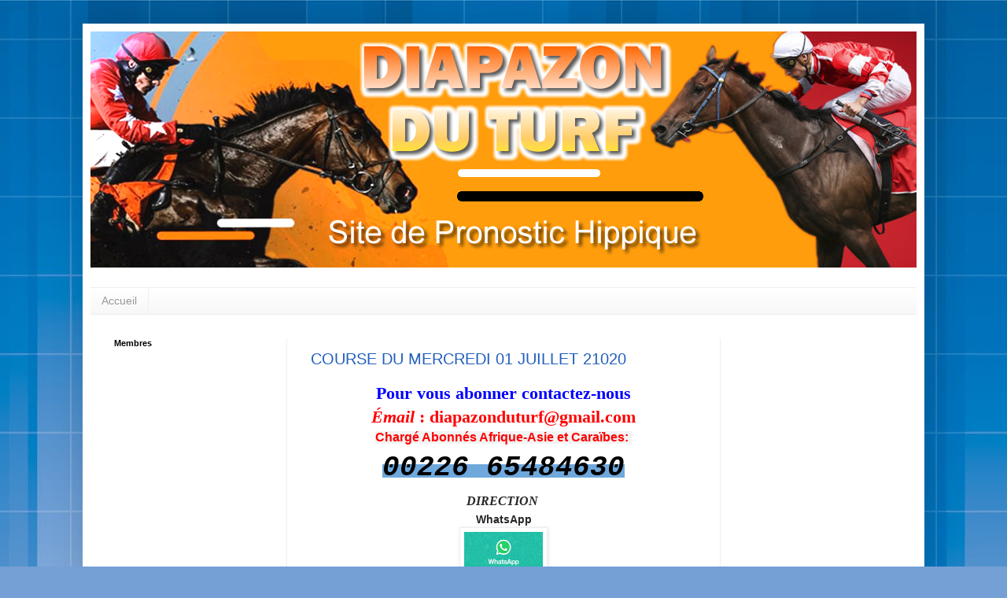

--- FILE ---
content_type: text/html; charset=UTF-8
request_url: https://diapazonduturf.blogspot.com/2020/06/
body_size: 19266
content:
<!DOCTYPE html>
<html class='v2' dir='ltr' lang='fr' xmlns='http://www.w3.org/1999/xhtml' xmlns:b='http://www.google.com/2005/gml/b' xmlns:data='http://www.google.com/2005/gml/data' xmlns:expr='http://www.google.com/2005/gml/expr'>
<head>
<link href='https://www.blogger.com/static/v1/widgets/4128112664-css_bundle_v2.css' rel='stylesheet' type='text/css'/>
<script async='async' crossorigin='anonymous' src='https://pagead2.googlesyndication.com/pagead/js/adsbygoogle.js?client=ca-pub-5263517473489733'></script>
<meta content='width=1100' name='viewport'/>
<meta content='text/html; charset=UTF-8' http-equiv='Content-Type'/>
<meta content='blogger' name='generator'/>
<link href='https://diapazonduturf.blogspot.com/favicon.ico' rel='icon' type='image/x-icon'/>
<link href='https://diapazonduturf.blogspot.com/2020/06/' rel='canonical'/>
<link rel="alternate" type="application/atom+xml" title="DAIPAZON DU TURF - Atom" href="https://diapazonduturf.blogspot.com/feeds/posts/default" />
<link rel="alternate" type="application/rss+xml" title="DAIPAZON DU TURF - RSS" href="https://diapazonduturf.blogspot.com/feeds/posts/default?alt=rss" />
<link rel="service.post" type="application/atom+xml" title="DAIPAZON DU TURF - Atom" href="https://www.blogger.com/feeds/1941466898004732351/posts/default" />
<!--Can't find substitution for tag [blog.ieCssRetrofitLinks]-->
<meta content='https://diapazonduturf.blogspot.com/2020/06/' property='og:url'/>
<meta content='DAIPAZON DU TURF' property='og:title'/>
<meta content='' property='og:description'/>
<title>DAIPAZON DU TURF: juin 2020</title>
<style id='page-skin-1' type='text/css'><!--
/*
-----------------------------------------------
Blogger Template Style
Name:     Simple
Designer: Blogger
URL:      www.blogger.com
----------------------------------------------- */
/* Variable definitions
====================
<Variable name="keycolor" description="Main Color" type="color" default="#66bbdd"/>
<Group description="Page Text" selector="body">
<Variable name="body.font" description="Font" type="font"
default="normal normal 12px Arial, Tahoma, Helvetica, FreeSans, sans-serif"/>
<Variable name="body.text.color" description="Text Color" type="color" default="#222222"/>
</Group>
<Group description="Backgrounds" selector=".body-fauxcolumns-outer">
<Variable name="body.background.color" description="Outer Background" type="color" default="#66bbdd"/>
<Variable name="content.background.color" description="Main Background" type="color" default="#ffffff"/>
<Variable name="header.background.color" description="Header Background" type="color" default="transparent"/>
</Group>
<Group description="Links" selector=".main-outer">
<Variable name="link.color" description="Link Color" type="color" default="#2288bb"/>
<Variable name="link.visited.color" description="Visited Color" type="color" default="#888888"/>
<Variable name="link.hover.color" description="Hover Color" type="color" default="#33aaff"/>
</Group>
<Group description="Blog Title" selector=".header h1">
<Variable name="header.font" description="Font" type="font"
default="normal normal 60px Arial, Tahoma, Helvetica, FreeSans, sans-serif"/>
<Variable name="header.text.color" description="Title Color" type="color" default="#3399bb" />
</Group>
<Group description="Blog Description" selector=".header .description">
<Variable name="description.text.color" description="Description Color" type="color"
default="#777777" />
</Group>
<Group description="Tabs Text" selector=".tabs-inner .widget li a">
<Variable name="tabs.font" description="Font" type="font"
default="normal normal 14px Arial, Tahoma, Helvetica, FreeSans, sans-serif"/>
<Variable name="tabs.text.color" description="Text Color" type="color" default="#999999"/>
<Variable name="tabs.selected.text.color" description="Selected Color" type="color" default="#000000"/>
</Group>
<Group description="Tabs Background" selector=".tabs-outer .PageList">
<Variable name="tabs.background.color" description="Background Color" type="color" default="#f5f5f5"/>
<Variable name="tabs.selected.background.color" description="Selected Color" type="color" default="#eeeeee"/>
</Group>
<Group description="Post Title" selector="h3.post-title, .comments h4">
<Variable name="post.title.font" description="Font" type="font"
default="normal normal 22px Arial, Tahoma, Helvetica, FreeSans, sans-serif"/>
</Group>
<Group description="Date Header" selector=".date-header">
<Variable name="date.header.color" description="Text Color" type="color"
default="#282828"/>
<Variable name="date.header.background.color" description="Background Color" type="color"
default="transparent"/>
<Variable name="date.header.font" description="Text Font" type="font"
default="normal bold 11px Arial, Tahoma, Helvetica, FreeSans, sans-serif"/>
<Variable name="date.header.padding" description="Date Header Padding" type="string" default="inherit"/>
<Variable name="date.header.letterspacing" description="Date Header Letter Spacing" type="string" default="inherit"/>
<Variable name="date.header.margin" description="Date Header Margin" type="string" default="inherit"/>
</Group>
<Group description="Post Footer" selector=".post-footer">
<Variable name="post.footer.text.color" description="Text Color" type="color" default="#666666"/>
<Variable name="post.footer.background.color" description="Background Color" type="color"
default="#f9f9f9"/>
<Variable name="post.footer.border.color" description="Shadow Color" type="color" default="#eeeeee"/>
</Group>
<Group description="Gadgets" selector="h2">
<Variable name="widget.title.font" description="Title Font" type="font"
default="normal bold 11px Arial, Tahoma, Helvetica, FreeSans, sans-serif"/>
<Variable name="widget.title.text.color" description="Title Color" type="color" default="#000000"/>
<Variable name="widget.alternate.text.color" description="Alternate Color" type="color" default="#999999"/>
</Group>
<Group description="Images" selector=".main-inner">
<Variable name="image.background.color" description="Background Color" type="color" default="#ffffff"/>
<Variable name="image.border.color" description="Border Color" type="color" default="#eeeeee"/>
<Variable name="image.text.color" description="Caption Text Color" type="color" default="#282828"/>
</Group>
<Group description="Accents" selector=".content-inner">
<Variable name="body.rule.color" description="Separator Line Color" type="color" default="#eeeeee"/>
<Variable name="tabs.border.color" description="Tabs Border Color" type="color" default="#eeeeee"/>
</Group>
<Variable name="body.background" description="Body Background" type="background"
color="#669bdd" default="$(color) none repeat scroll top left"/>
<Variable name="body.background.override" description="Body Background Override" type="string" default=""/>
<Variable name="body.background.gradient.cap" description="Body Gradient Cap" type="url"
default="url(https://resources.blogblog.com/blogblog/data/1kt/simple/gradients_light.png)"/>
<Variable name="body.background.gradient.tile" description="Body Gradient Tile" type="url"
default="url(https://resources.blogblog.com/blogblog/data/1kt/simple/body_gradient_tile_light.png)"/>
<Variable name="content.background.color.selector" description="Content Background Color Selector" type="string" default=".content-inner"/>
<Variable name="content.padding" description="Content Padding" type="length" default="10px" min="0" max="100px"/>
<Variable name="content.padding.horizontal" description="Content Horizontal Padding" type="length" default="10px" min="0" max="100px"/>
<Variable name="content.shadow.spread" description="Content Shadow Spread" type="length" default="40px" min="0" max="100px"/>
<Variable name="content.shadow.spread.webkit" description="Content Shadow Spread (WebKit)" type="length" default="5px" min="0" max="100px"/>
<Variable name="content.shadow.spread.ie" description="Content Shadow Spread (IE)" type="length" default="10px" min="0" max="100px"/>
<Variable name="main.border.width" description="Main Border Width" type="length" default="0" min="0" max="10px"/>
<Variable name="header.background.gradient" description="Header Gradient" type="url" default="none"/>
<Variable name="header.shadow.offset.left" description="Header Shadow Offset Left" type="length" default="-1px" min="-50px" max="50px"/>
<Variable name="header.shadow.offset.top" description="Header Shadow Offset Top" type="length" default="-1px" min="-50px" max="50px"/>
<Variable name="header.shadow.spread" description="Header Shadow Spread" type="length" default="1px" min="0" max="100px"/>
<Variable name="header.padding" description="Header Padding" type="length" default="30px" min="0" max="100px"/>
<Variable name="header.border.size" description="Header Border Size" type="length" default="1px" min="0" max="10px"/>
<Variable name="header.bottom.border.size" description="Header Bottom Border Size" type="length" default="1px" min="0" max="10px"/>
<Variable name="header.border.horizontalsize" description="Header Horizontal Border Size" type="length" default="0" min="0" max="10px"/>
<Variable name="description.text.size" description="Description Text Size" type="string" default="140%"/>
<Variable name="tabs.margin.top" description="Tabs Margin Top" type="length" default="0" min="0" max="100px"/>
<Variable name="tabs.margin.side" description="Tabs Side Margin" type="length" default="30px" min="0" max="100px"/>
<Variable name="tabs.background.gradient" description="Tabs Background Gradient" type="url"
default="url(https://resources.blogblog.com/blogblog/data/1kt/simple/gradients_light.png)"/>
<Variable name="tabs.border.width" description="Tabs Border Width" type="length" default="1px" min="0" max="10px"/>
<Variable name="tabs.bevel.border.width" description="Tabs Bevel Border Width" type="length" default="1px" min="0" max="10px"/>
<Variable name="post.margin.bottom" description="Post Bottom Margin" type="length" default="25px" min="0" max="100px"/>
<Variable name="image.border.small.size" description="Image Border Small Size" type="length" default="2px" min="0" max="10px"/>
<Variable name="image.border.large.size" description="Image Border Large Size" type="length" default="5px" min="0" max="10px"/>
<Variable name="page.width.selector" description="Page Width Selector" type="string" default=".region-inner"/>
<Variable name="page.width" description="Page Width" type="string" default="auto"/>
<Variable name="main.section.margin" description="Main Section Margin" type="length" default="15px" min="0" max="100px"/>
<Variable name="main.padding" description="Main Padding" type="length" default="15px" min="0" max="100px"/>
<Variable name="main.padding.top" description="Main Padding Top" type="length" default="30px" min="0" max="100px"/>
<Variable name="main.padding.bottom" description="Main Padding Bottom" type="length" default="30px" min="0" max="100px"/>
<Variable name="paging.background"
color="#ffffff"
description="Background of blog paging area" type="background"
default="transparent none no-repeat scroll top center"/>
<Variable name="footer.bevel" description="Bevel border length of footer" type="length" default="0" min="0" max="10px"/>
<Variable name="mobile.background.overlay" description="Mobile Background Overlay" type="string"
default="transparent none repeat scroll top left"/>
<Variable name="mobile.background.size" description="Mobile Background Size" type="string" default="auto"/>
<Variable name="mobile.button.color" description="Mobile Button Color" type="color" default="#ffffff" />
<Variable name="startSide" description="Side where text starts in blog language" type="automatic" default="left"/>
<Variable name="endSide" description="Side where text ends in blog language" type="automatic" default="right"/>
*/
/* Content
----------------------------------------------- */
body {
font: normal normal 13px Arial, Tahoma, Helvetica, FreeSans, sans-serif;
color: #282828;
background: #75a0d5 url(//themes.googleusercontent.com/image?id=1_bStA4xU4a1ALNAqP7UP814bhfnsUau-0EDCQD7_XIw7aeX8-O9UfdTOTWT0FvRY_k6Q) no-repeat fixed top center /* Credit: Maliketh (http://www.istockphoto.com/file_closeup.php?id=5389782&platform=blogger) */;
padding: 0 40px 40px 40px;
}
html body .region-inner {
min-width: 0;
max-width: 100%;
width: auto;
}
h2 {
font-size: 22px;
}
a:link {
text-decoration:none;
color: #225fbc;
}
a:visited {
text-decoration:none;
color: #282828;
}
a:hover {
text-decoration:underline;
color: #3374ff;
}
.body-fauxcolumn-outer .fauxcolumn-inner {
background: transparent none repeat scroll top left;
_background-image: none;
}
.body-fauxcolumn-outer .cap-top {
position: absolute;
z-index: 1;
height: 400px;
width: 100%;
}
.body-fauxcolumn-outer .cap-top .cap-left {
width: 100%;
background: transparent none repeat-x scroll top left;
_background-image: none;
}
.content-outer {
-moz-box-shadow: 0 0 40px rgba(0, 0, 0, .15);
-webkit-box-shadow: 0 0 5px rgba(0, 0, 0, .15);
-goog-ms-box-shadow: 0 0 10px #333333;
box-shadow: 0 0 40px rgba(0, 0, 0, .15);
margin-bottom: 1px;
}
.content-inner {
padding: 10px 10px;
}
.content-inner {
background-color: #ffffff;
}
/* Header
----------------------------------------------- */
.header-outer {
background: rgba(30, 30, 30, 0) none repeat-x scroll 0 -400px;
_background-image: none;
}
.Header h1 {
font: normal normal 70px Arial, Tahoma, Helvetica, FreeSans, sans-serif;
color: #3375bc;
text-shadow: -1px -1px 1px rgba(0, 0, 0, .2);
}
.Header h1 a {
color: #3375bc;
}
.Header .description {
font-size: 140%;
color: #777777;
}
.header-inner .Header .titlewrapper {
padding: 22px 30px;
}
.header-inner .Header .descriptionwrapper {
padding: 0 30px;
}
/* Tabs
----------------------------------------------- */
.tabs-inner .section:first-child {
border-top: 1px solid #eeeeee;
}
.tabs-inner .section:first-child ul {
margin-top: -1px;
border-top: 1px solid #eeeeee;
border-left: 0 solid #eeeeee;
border-right: 0 solid #eeeeee;
}
.tabs-inner .widget ul {
background: #f5f5f5 url(https://resources.blogblog.com/blogblog/data/1kt/simple/gradients_light.png) repeat-x scroll 0 -800px;
_background-image: none;
border-bottom: 1px solid #eeeeee;
margin-top: 0;
margin-left: -30px;
margin-right: -30px;
}
.tabs-inner .widget li a {
display: inline-block;
padding: .6em 1em;
font: normal normal 14px Arial, Tahoma, Helvetica, FreeSans, sans-serif;
color: #999999;
border-left: 1px solid #ffffff;
border-right: 1px solid #eeeeee;
}
.tabs-inner .widget li:first-child a {
border-left: none;
}
.tabs-inner .widget li.selected a, .tabs-inner .widget li a:hover {
color: #000000;
background-color: #eeeeee;
text-decoration: none;
}
/* Columns
----------------------------------------------- */
.main-outer {
border-top: 0 solid #eeeeee;
}
.fauxcolumn-left-outer .fauxcolumn-inner {
border-right: 1px solid #eeeeee;
}
.fauxcolumn-right-outer .fauxcolumn-inner {
border-left: 1px solid #eeeeee;
}
/* Headings
----------------------------------------------- */
div.widget > h2,
div.widget h2.title {
margin: 0 0 1em 0;
font: normal bold 11px Arial, Tahoma, Helvetica, FreeSans, sans-serif;
color: #000000;
}
/* Widgets
----------------------------------------------- */
.widget .zippy {
color: #999999;
text-shadow: 2px 2px 1px rgba(0, 0, 0, .1);
}
.widget .popular-posts ul {
list-style: none;
}
/* Posts
----------------------------------------------- */
h2.date-header {
font: normal bold 13px Arial, Tahoma, Helvetica, FreeSans, sans-serif;
}
.date-header span {
background-color: rgba(30, 30, 30, 0);
color: #282828;
padding: inherit;
letter-spacing: inherit;
margin: inherit;
}
.main-inner {
padding-top: 30px;
padding-bottom: 30px;
}
.main-inner .column-center-inner {
padding: 0 15px;
}
.main-inner .column-center-inner .section {
margin: 0 15px;
}
.post {
margin: 0 0 25px 0;
}
h3.post-title, .comments h4 {
font: normal normal 20px Arial, Tahoma, Helvetica, FreeSans, sans-serif;
margin: .75em 0 0;
}
.post-body {
font-size: 110%;
line-height: 1.4;
position: relative;
}
.post-body img, .post-body .tr-caption-container, .Profile img, .Image img,
.BlogList .item-thumbnail img {
padding: 2px;
background: #ffffff;
border: 1px solid #eeeeee;
-moz-box-shadow: 1px 1px 5px rgba(0, 0, 0, .1);
-webkit-box-shadow: 1px 1px 5px rgba(0, 0, 0, .1);
box-shadow: 1px 1px 5px rgba(0, 0, 0, .1);
}
.post-body img, .post-body .tr-caption-container {
padding: 5px;
}
.post-body .tr-caption-container {
color: #282828;
}
.post-body .tr-caption-container img {
padding: 0;
background: transparent;
border: none;
-moz-box-shadow: 0 0 0 rgba(0, 0, 0, .1);
-webkit-box-shadow: 0 0 0 rgba(0, 0, 0, .1);
box-shadow: 0 0 0 rgba(0, 0, 0, .1);
}
.post-header {
margin: 0 0 1.5em;
line-height: 1.6;
font-size: 90%;
}
.post-footer {
margin: 20px -2px 0;
padding: 5px 10px;
color: #666666;
background-color: #a5bad5;
border-bottom: 1px solid #eeeeee;
line-height: 1.6;
font-size: 90%;
}
#comments .comment-author {
padding-top: 1.5em;
border-top: 1px solid #eeeeee;
background-position: 0 1.5em;
}
#comments .comment-author:first-child {
padding-top: 0;
border-top: none;
}
.avatar-image-container {
margin: .2em 0 0;
}
#comments .avatar-image-container img {
border: 1px solid #eeeeee;
}
/* Comments
----------------------------------------------- */
.comments .comments-content .icon.blog-author {
background-repeat: no-repeat;
background-image: url([data-uri]);
}
.comments .comments-content .loadmore a {
border-top: 1px solid #999999;
border-bottom: 1px solid #999999;
}
.comments .comment-thread.inline-thread {
background-color: #a5bad5;
}
.comments .continue {
border-top: 2px solid #999999;
}
/* Accents
---------------------------------------------- */
.section-columns td.columns-cell {
border-left: 1px solid #eeeeee;
}
.blog-pager {
background: transparent none no-repeat scroll top center;
}
.blog-pager-older-link, .home-link,
.blog-pager-newer-link {
background-color: #ffffff;
padding: 5px;
}
.footer-outer {
border-top: 0 dashed #bbbbbb;
}
/* Mobile
----------------------------------------------- */
body.mobile  {
background-size: auto;
}
.mobile .body-fauxcolumn-outer {
background: transparent none repeat scroll top left;
}
.mobile .body-fauxcolumn-outer .cap-top {
background-size: 100% auto;
}
.mobile .content-outer {
-webkit-box-shadow: 0 0 3px rgba(0, 0, 0, .15);
box-shadow: 0 0 3px rgba(0, 0, 0, .15);
}
.mobile .tabs-inner .widget ul {
margin-left: 0;
margin-right: 0;
}
.mobile .post {
margin: 0;
}
.mobile .main-inner .column-center-inner .section {
margin: 0;
}
.mobile .date-header span {
padding: 0.1em 10px;
margin: 0 -10px;
}
.mobile h3.post-title {
margin: 0;
}
.mobile .blog-pager {
background: transparent none no-repeat scroll top center;
}
.mobile .footer-outer {
border-top: none;
}
.mobile .main-inner, .mobile .footer-inner {
background-color: #ffffff;
}
.mobile-index-contents {
color: #282828;
}
.mobile-link-button {
background-color: #225fbc;
}
.mobile-link-button a:link, .mobile-link-button a:visited {
color: #ffffff;
}
.mobile .tabs-inner .section:first-child {
border-top: none;
}
.mobile .tabs-inner .PageList .widget-content {
background-color: #eeeeee;
color: #000000;
border-top: 1px solid #eeeeee;
border-bottom: 1px solid #eeeeee;
}
.mobile .tabs-inner .PageList .widget-content .pagelist-arrow {
border-left: 1px solid #eeeeee;
}

--></style>
<style id='template-skin-1' type='text/css'><!--
body {
min-width: 1070px;
}
.content-outer, .content-fauxcolumn-outer, .region-inner {
min-width: 1070px;
max-width: 1070px;
_width: 1070px;
}
.main-inner .columns {
padding-left: 250px;
padding-right: 250px;
}
.main-inner .fauxcolumn-center-outer {
left: 250px;
right: 250px;
/* IE6 does not respect left and right together */
_width: expression(this.parentNode.offsetWidth -
parseInt("250px") -
parseInt("250px") + 'px');
}
.main-inner .fauxcolumn-left-outer {
width: 250px;
}
.main-inner .fauxcolumn-right-outer {
width: 250px;
}
.main-inner .column-left-outer {
width: 250px;
right: 100%;
margin-left: -250px;
}
.main-inner .column-right-outer {
width: 250px;
margin-right: -250px;
}
#layout {
min-width: 0;
}
#layout .content-outer {
min-width: 0;
width: 800px;
}
#layout .region-inner {
min-width: 0;
width: auto;
}
body#layout div.add_widget {
padding: 8px;
}
body#layout div.add_widget a {
margin-left: 32px;
}
--></style>
<style>
    body {background-image:url(\/\/themes.googleusercontent.com\/image?id=1_bStA4xU4a1ALNAqP7UP814bhfnsUau-0EDCQD7_XIw7aeX8-O9UfdTOTWT0FvRY_k6Q);}
    
@media (max-width: 200px) { body {background-image:url(\/\/themes.googleusercontent.com\/image?id=1_bStA4xU4a1ALNAqP7UP814bhfnsUau-0EDCQD7_XIw7aeX8-O9UfdTOTWT0FvRY_k6Q&options=w200);}}
@media (max-width: 400px) and (min-width: 201px) { body {background-image:url(\/\/themes.googleusercontent.com\/image?id=1_bStA4xU4a1ALNAqP7UP814bhfnsUau-0EDCQD7_XIw7aeX8-O9UfdTOTWT0FvRY_k6Q&options=w400);}}
@media (max-width: 800px) and (min-width: 401px) { body {background-image:url(\/\/themes.googleusercontent.com\/image?id=1_bStA4xU4a1ALNAqP7UP814bhfnsUau-0EDCQD7_XIw7aeX8-O9UfdTOTWT0FvRY_k6Q&options=w800);}}
@media (max-width: 1200px) and (min-width: 801px) { body {background-image:url(\/\/themes.googleusercontent.com\/image?id=1_bStA4xU4a1ALNAqP7UP814bhfnsUau-0EDCQD7_XIw7aeX8-O9UfdTOTWT0FvRY_k6Q&options=w1200);}}
/* Last tag covers anything over one higher than the previous max-size cap. */
@media (min-width: 1201px) { body {background-image:url(\/\/themes.googleusercontent.com\/image?id=1_bStA4xU4a1ALNAqP7UP814bhfnsUau-0EDCQD7_XIw7aeX8-O9UfdTOTWT0FvRY_k6Q&options=w1600);}}
  </style>
<link href='https://www.blogger.com/dyn-css/authorization.css?targetBlogID=1941466898004732351&amp;zx=f89d0db5-2473-4b13-b164-5574eec295fc' media='none' onload='if(media!=&#39;all&#39;)media=&#39;all&#39;' rel='stylesheet'/><noscript><link href='https://www.blogger.com/dyn-css/authorization.css?targetBlogID=1941466898004732351&amp;zx=f89d0db5-2473-4b13-b164-5574eec295fc' rel='stylesheet'/></noscript>
<meta name='google-adsense-platform-account' content='ca-host-pub-1556223355139109'/>
<meta name='google-adsense-platform-domain' content='blogspot.com'/>

</head>
<body class='loading'>
<div class='navbar no-items section' id='navbar' name='Navbar'>
</div>
<div class='body-fauxcolumns'>
<div class='fauxcolumn-outer body-fauxcolumn-outer'>
<div class='cap-top'>
<div class='cap-left'></div>
<div class='cap-right'></div>
</div>
<div class='fauxborder-left'>
<div class='fauxborder-right'></div>
<div class='fauxcolumn-inner'>
</div>
</div>
<div class='cap-bottom'>
<div class='cap-left'></div>
<div class='cap-right'></div>
</div>
</div>
</div>
<div class='content'>
<div class='content-fauxcolumns'>
<div class='fauxcolumn-outer content-fauxcolumn-outer'>
<div class='cap-top'>
<div class='cap-left'></div>
<div class='cap-right'></div>
</div>
<div class='fauxborder-left'>
<div class='fauxborder-right'></div>
<div class='fauxcolumn-inner'>
</div>
</div>
<div class='cap-bottom'>
<div class='cap-left'></div>
<div class='cap-right'></div>
</div>
</div>
</div>
<div class='content-outer'>
<div class='content-cap-top cap-top'>
<div class='cap-left'></div>
<div class='cap-right'></div>
</div>
<div class='fauxborder-left content-fauxborder-left'>
<div class='fauxborder-right content-fauxborder-right'></div>
<div class='content-inner'>
<header>
<div class='header-outer'>
<div class='header-cap-top cap-top'>
<div class='cap-left'></div>
<div class='cap-right'></div>
</div>
<div class='fauxborder-left header-fauxborder-left'>
<div class='fauxborder-right header-fauxborder-right'></div>
<div class='region-inner header-inner'>
<div class='header section' id='header' name='En-tête'><div class='widget Header' data-version='1' id='Header1'>
<div id='header-inner'>
<a href='https://diapazonduturf.blogspot.com/' style='display: block'>
<img alt='DAIPAZON DU TURF' height='300px; ' id='Header1_headerimg' src='https://blogger.googleusercontent.com/img/b/R29vZ2xl/AVvXsEjlUtfTU6wawVSm5PntALSN9NfYQyWWIUCtNEthrx-ZdMNzDE93xWoyJkB4-kBlS4lia3gcjwW-roERFvLxIskTBVwZ2-GlYjdjm90XXW89tuNCqgiGFJ0Cpl_ZOkmd-HVjQsf25Vwb764/s1200/diapazon.png' style='display: block' width='1200px; '/>
</a>
<div class='descriptionwrapper'>
<p class='description'><span>
</span></p>
</div>
</div>
</div></div>
</div>
</div>
<div class='header-cap-bottom cap-bottom'>
<div class='cap-left'></div>
<div class='cap-right'></div>
</div>
</div>
</header>
<div class='tabs-outer'>
<div class='tabs-cap-top cap-top'>
<div class='cap-left'></div>
<div class='cap-right'></div>
</div>
<div class='fauxborder-left tabs-fauxborder-left'>
<div class='fauxborder-right tabs-fauxborder-right'></div>
<div class='region-inner tabs-inner'>
<div class='tabs section' id='crosscol' name='Toutes les colonnes'><div class='widget PageList' data-version='1' id='PageList1'>
<h2>Pages</h2>
<div class='widget-content'>
<ul>
<li>
<a href='https://diapazonduturf.blogspot.com/'>Accueil</a>
</li>
</ul>
<div class='clear'></div>
</div>
</div></div>
<div class='tabs no-items section' id='crosscol-overflow' name='Cross-Column 2'></div>
</div>
</div>
<div class='tabs-cap-bottom cap-bottom'>
<div class='cap-left'></div>
<div class='cap-right'></div>
</div>
</div>
<div class='main-outer'>
<div class='main-cap-top cap-top'>
<div class='cap-left'></div>
<div class='cap-right'></div>
</div>
<div class='fauxborder-left main-fauxborder-left'>
<div class='fauxborder-right main-fauxborder-right'></div>
<div class='region-inner main-inner'>
<div class='columns fauxcolumns'>
<div class='fauxcolumn-outer fauxcolumn-center-outer'>
<div class='cap-top'>
<div class='cap-left'></div>
<div class='cap-right'></div>
</div>
<div class='fauxborder-left'>
<div class='fauxborder-right'></div>
<div class='fauxcolumn-inner'>
</div>
</div>
<div class='cap-bottom'>
<div class='cap-left'></div>
<div class='cap-right'></div>
</div>
</div>
<div class='fauxcolumn-outer fauxcolumn-left-outer'>
<div class='cap-top'>
<div class='cap-left'></div>
<div class='cap-right'></div>
</div>
<div class='fauxborder-left'>
<div class='fauxborder-right'></div>
<div class='fauxcolumn-inner'>
</div>
</div>
<div class='cap-bottom'>
<div class='cap-left'></div>
<div class='cap-right'></div>
</div>
</div>
<div class='fauxcolumn-outer fauxcolumn-right-outer'>
<div class='cap-top'>
<div class='cap-left'></div>
<div class='cap-right'></div>
</div>
<div class='fauxborder-left'>
<div class='fauxborder-right'></div>
<div class='fauxcolumn-inner'>
</div>
</div>
<div class='cap-bottom'>
<div class='cap-left'></div>
<div class='cap-right'></div>
</div>
</div>
<!-- corrects IE6 width calculation -->
<div class='columns-inner'>
<div class='column-center-outer'>
<div class='column-center-inner'>
<div class='main section' id='main' name='Principal'><div class='widget Blog' data-version='1' id='Blog1'>
<div class='blog-posts hfeed'>

          <div class="date-outer">
        

          <div class="date-posts">
        
<div class='post-outer'>
<div class='post hentry uncustomized-post-template' itemprop='blogPost' itemscope='itemscope' itemtype='http://schema.org/BlogPosting'>
<meta content='https://blogger.googleusercontent.com/img/b/R29vZ2xl/AVvXsEjD2Ub-k3u8chT4feWq7vzjh1wpGI4XGUnOtxUDWlLuhfjdbTHUvRi2cEEh8bpSYVWFEhJA1-hQY48LL2B8kWgFJJTJWccB3zDlGN93Rrzdm4khbNINwvZC1qu26PE_SCXpcZYXfGLj7-Sw/s200/images12.jpg' itemprop='image_url'/>
<meta content='1941466898004732351' itemprop='blogId'/>
<meta content='7478629477065012053' itemprop='postId'/>
<a name='7478629477065012053'></a>
<h3 class='post-title entry-title' itemprop='name'>
<a href='https://diapazonduturf.blogspot.com/2020/06/course-du-mercredi-01-juillet-21020.html'>COURSE DU MERCREDI 01 JUILLET 21020</a>
</h3>
<div class='post-header'>
<div class='post-header-line-1'></div>
</div>
<div class='post-body entry-content' id='post-body-7478629477065012053' itemprop='description articleBody'>
<h2 data-mce-style="margin: 0px; position: relative; text-align: center;" style="margin: 0px; position: relative; text-align: center;">
<span data-mce-style="background-color: #f4cccc;" style="background-color: #f4cccc;"><span data-mce-style="color: blue; font-family: 'georgia' , 'times new roman' , serif;" style="color: blue; font-family: &quot;georgia&quot; , &quot;times new roman&quot; , serif;"><span data-mce-style="background-color: white;" style="background-color: white;">Pour vous abonner contactez-nous</span><br /><span data-mce-style="color: red;" style="color: red;"><span data-mce-style="background-color: white;" style="background-color: white;"><i>Émail&nbsp;</i>: diapazonduturf@gmail.com</span></span></span></span></h2>
<div data-mce-style="text-align: center;" style="text-align: center;">
<span data-mce-style="color: blue; font-family: 'georgia' , 'times new roman' , serif;" style="color: blue; font-family: &quot;georgia&quot; , &quot;times new roman&quot; , serif;"><span data-mce-style="color: red;" style="color: red;"><span data-mce-style="background-color: #f3f3f3;" style="background-color: #f3f3f3;"><span data-mce-style="font-size: large;" style="font-size: medium;"><span data-mce-style="color: #222222; font-family: 'arial' , 'tahoma' , 'helvetica' , 'freesans' , sans-serif;" style="color: #222222; font-family: &quot;arial&quot; , &quot;tahoma&quot; , &quot;helvetica&quot; , &quot;freesans&quot; , sans-serif;"><b><span data-mce-style="color: red;" style="color: red;">Chargé Abonnés Afrique-Asie et Caraïbes:&nbsp;</span></b></span></span></span></span></span></div>
<h2 data-mce-style="margin: 0px; position: relative; text-align: center;" style="margin: 0px; position: relative; text-align: center;">
<span data-mce-style="font-family: 'times' , 'times new roman' , serif;" style="font-family: &quot;times&quot; , &quot;times new roman&quot; , serif;"><span data-mce-style="background-color: #f4cccc; font-size: large;" style="background-color: #f4cccc; font-size: medium;"><span data-mce-style="color: blue; font-family: 'georgia' , 'times new roman' , serif;" style="color: blue; font-family: &quot;georgia&quot; , &quot;times new roman&quot; , serif;"><span data-mce-style="background-color: #6fa8dc;" style="background-color: #6fa8dc;"><span data-mce-style="color: black; font-size: 36px;" style="color: black; font-size: 36px;"><i><b data-mce-style="font-family: 'courier new', courier, monospace;" style="font-family: 'courier new', courier, monospace;">00226 65484630</b></i></span></span></span></span></span></h2>
<h2 data-mce-style="margin: 0px; position: relative; text-align: center;" style="margin: 0px; position: relative; text-align: center;">
<span style="font-size: medium;"><span style="font-family: &quot;georgia&quot; , &quot;times new roman&quot; , serif;"><i>DIRECTION&nbsp;</i></span></span></h2>
<div style="text-align: center;">
<b>WhatsApp</b><br />
<div data-mce-style="text-align: center;" style="text-align: center;">
<img border="0" data-mce-src="https://blogger.googleusercontent.com/img/b/R29vZ2xl/AVvXsEjD2Ub-k3u8chT4feWq7vzjh1wpGI4XGUnOtxUDWlLuhfjdbTHUvRi2cEEh8bpSYVWFEhJA1-hQY48LL2B8kWgFJJTJWccB3zDlGN93Rrzdm4khbNINwvZC1qu26PE_SCXpcZYXfGLj7-Sw/s200/images12.jpg" data-original-height="163" data-original-width="310" height="54" loading="lazy" src="https://blogger.googleusercontent.com/img/b/R29vZ2xl/AVvXsEjD2Ub-k3u8chT4feWq7vzjh1wpGI4XGUnOtxUDWlLuhfjdbTHUvRi2cEEh8bpSYVWFEhJA1-hQY48LL2B8kWgFJJTJWccB3zDlGN93Rrzdm4khbNINwvZC1qu26PE_SCXpcZYXfGLj7-Sw/s200/images12.jpg" width="100" /></div>
<br />
<b>0033 7 72 09 88 87</b></div>
<h2 data-mce-style="margin: 0px; position: relative; text-align: center;" style="margin: 0px; position: relative; text-align: center;">
<span style="font-size: medium;"><span style="font-family: &quot;georgia&quot; , &quot;times new roman&quot; , serif;"><i>------------------------------------------------------</i></span></span></h2>
<h1 class="h3 mar-notop" style="text-align: center;">
<span style="font-weight: normal;"><span style="font-family: &quot;verdana&quot; , sans-serif;">Pronostic Quinté+&nbsp;<small>- PRIX DE LA PORTE DE CHARENTON </small></span></span></h1>
<div style="text-align: center;">
<span style="font-family: &quot;verdana&quot; , sans-serif;">20:15 </span><span style="font-family: &quot;verdana&quot; , sans-serif;">- Réunion 1 Course 4 - ENGHIEN</span><br />
<span style="font-family: &quot;verdana&quot; , sans-serif;"><span style="font-family: &quot;verdana&quot; , sans-serif;">Attelé</span> - 2875m - 44.000&#8364;</span></div>
<div style="text-align: center;">
<span style="font-family: &quot;verdana&quot; , sans-serif;">15 Partants/&nbsp;</span><span style="font-family: &quot;verdana&quot; , sans-serif;"><span style="font-size: large;"><span style="color: red;"><span style="font-size: small;">Non-partant :</span>&nbsp;</span></span></span></div>
<div style="text-align: center;">
<span style="font-family: &quot;verdana&quot; , sans-serif;"><br /></span></div>
<div style="text-align: center;">
<span style="font-family: &quot;verdana&quot; , sans-serif;">Pronostic à jouer en Couplé et 2 sur 4</span></div>
<div style="text-align: center;">
<span style="font-size: large;"><span style="font-family: &quot;verdana&quot; , sans-serif;">&nbsp;<span style="color: red;"><span style="font-family: &quot;verdana&quot; , sans-serif;">6</span></span> - <span style="color: red;">7</span> - <span style="color: red;">3</span> - <span style="color: red;">12</span> - <span style="color: red;"><span style="font-family: &quot;verdana&quot; , sans-serif;">10</span></span><span style="color: red;"> </span></span></span></div>
<div style="text-align: center;">
<br /></div>
<div style="text-align: center;">
------------------------------------------------</div>
<div style="text-align: center;">
<br /></div>
<div style="text-align: center;">
<span style="color: blue; font-size: 24px;"><span style="font-family: &quot;andale mono&quot; , &quot;times&quot;;"><i><b>Espace Abonnés</b></i></span></span></div>
<div style="text-align: center;">
<h1 class="h3 mar-notop" style="text-align: center;">
<span style="font-weight: normal;"><span style="font-family: &quot;verdana&quot; , sans-serif;"><small><b><span style="font-size: large;">Abonnés Prestige</span></b></small></span></span></h1>
<h3 style="text-align: center;">
<span style="font-size: large;"><span style="font-weight: normal;">10-6-3-8-7-12</span></span></h3>
</div>
<div style="text-align: center;">
<h1 class="h3 mar-notop" style="text-align: center;">
<span style="font-size: large; font-weight: normal;"><span style="font-family: &quot;verdana&quot; , sans-serif;"><b>Abonnés Excellence</b></span></span><span style="font-size: large;"><span style="color: black; font-weight: normal;">&nbsp;</span></span></h1>
<h1 class="h3 mar-notop" style="text-align: center;">
<span style="font-size: large;"><span style="color: black; font-weight: normal;">10-3-6-7-12</span></span></h1>
</div>
<div style="text-align: center;">
<span style="font-size: large;"><span style="font-family: &quot;verdana&quot; , sans-serif;"><span style="font-size: large;"><span style="font-family: &quot;verdana&quot; , sans-serif;"><span style="color: red;">Arrivée Officielle : 10-3-6-7-12</span></span></span></span></span></div>
<div style="text-align: center;">
<br /></div>
<div style="text-align: center;">
<a href="https://www.geny.com/partants-pmu/2020-06-24-vichy-pmu-prix-du-bois-du-bouc_c1147991" style="margin-left: 1em; margin-right: 1em;" title=""><img alt="" loading="lazy" src="https://media.geny.com/web/image/prono/85/prono_image_3647185.jpg" width="220" /></a></div>
<div style='clear: both;'></div>
</div>
<div class='post-footer'>
<div class='post-footer-line post-footer-line-1'>
<span class='post-author vcard'>
Posted by
<span class='fn' itemprop='author' itemscope='itemscope' itemtype='http://schema.org/Person'>
<meta content='https://www.blogger.com/profile/11770306486587738113' itemprop='url'/>
<a class='g-profile' href='https://www.blogger.com/profile/11770306486587738113' rel='author' title='author profile'>
<span itemprop='name'>DIAPAZONDUTURF</span>
</a>
</span>
</span>
<span class='post-timestamp'>
at
<meta content='https://diapazonduturf.blogspot.com/2020/06/course-du-mercredi-01-juillet-21020.html' itemprop='url'/>
<a class='timestamp-link' href='https://diapazonduturf.blogspot.com/2020/06/course-du-mercredi-01-juillet-21020.html' rel='bookmark' title='permanent link'><abbr class='published' itemprop='datePublished' title='2020-06-30T07:14:00-07:00'>07:14</abbr></a>
</span>
<span class='post-comment-link'>
</span>
<span class='post-icons'>
</span>
<div class='post-share-buttons goog-inline-block'>
<a class='goog-inline-block share-button sb-email' href='https://www.blogger.com/share-post.g?blogID=1941466898004732351&postID=7478629477065012053&target=email' target='_blank' title='Envoyer par e-mail'><span class='share-button-link-text'>Envoyer par e-mail</span></a><a class='goog-inline-block share-button sb-blog' href='https://www.blogger.com/share-post.g?blogID=1941466898004732351&postID=7478629477065012053&target=blog' onclick='window.open(this.href, "_blank", "height=270,width=475"); return false;' target='_blank' title='BlogThis!'><span class='share-button-link-text'>BlogThis!</span></a><a class='goog-inline-block share-button sb-twitter' href='https://www.blogger.com/share-post.g?blogID=1941466898004732351&postID=7478629477065012053&target=twitter' target='_blank' title='Partager sur X'><span class='share-button-link-text'>Partager sur X</span></a><a class='goog-inline-block share-button sb-facebook' href='https://www.blogger.com/share-post.g?blogID=1941466898004732351&postID=7478629477065012053&target=facebook' onclick='window.open(this.href, "_blank", "height=430,width=640"); return false;' target='_blank' title='Partager sur Facebook'><span class='share-button-link-text'>Partager sur Facebook</span></a><a class='goog-inline-block share-button sb-pinterest' href='https://www.blogger.com/share-post.g?blogID=1941466898004732351&postID=7478629477065012053&target=pinterest' target='_blank' title='Partager sur Pinterest'><span class='share-button-link-text'>Partager sur Pinterest</span></a>
</div>
</div>
<div class='post-footer-line post-footer-line-2'>
<span class='post-labels'>
</span>
</div>
<div class='post-footer-line post-footer-line-3'>
<span class='post-location'>
</span>
</div>
</div>
</div>
</div>
<div class='post-outer'>
<div class='post hentry uncustomized-post-template' itemprop='blogPost' itemscope='itemscope' itemtype='http://schema.org/BlogPosting'>
<meta content='https://media.geny.com/web/image/prono/85/prono_image_3647185.jpg' itemprop='image_url'/>
<meta content='1941466898004732351' itemprop='blogId'/>
<meta content='13653233589138947' itemprop='postId'/>
<a name='13653233589138947'></a>
<h3 class='post-title entry-title' itemprop='name'>
<a href='https://diapazonduturf.blogspot.com/2020/06/course-du-mercredi-01-juillet-2020.html'>COURSE DU MARDI 30 JUIN 2020</a>
</h3>
<div class='post-header'>
<div class='post-header-line-1'></div>
</div>
<div class='post-body entry-content' id='post-body-13653233589138947' itemprop='description articleBody'>
<br /><h1 class="h3 mar-notop" style="text-align: center;">
<span style="font-weight: normal;"><span style="font-family: &quot;verdana&quot; , sans-serif;">Pronostic Quinté+&nbsp;<small>- PRIX PAUL LEGUERNEY </small></span></span></h1>
<div style="text-align: center;">
<span style="font-family: &quot;verdana&quot; , sans-serif;">16:30 </span><span style="font-family: &quot;verdana&quot; , sans-serif;">- Réunion 1 Course 4 - VINCENNES</span><br />
<span style="font-family: &quot;verdana&quot; , sans-serif;"><span style="font-family: &quot;verdana&quot; , sans-serif;">Attelé</span> - 2700m - 85.000&#8364;</span></div>
<div style="text-align: center;">
<span style="font-family: &quot;verdana&quot; , sans-serif;">18 Partants/&nbsp;</span><span style="font-family: &quot;verdana&quot; , sans-serif;"><span style="font-size: large;"><span style="color: red;"><span style="font-size: small;">Non-partant :</span>&nbsp;</span></span></span></div>
<div style="text-align: center;">
<span style="font-family: &quot;verdana&quot; , sans-serif;"><br /></span></div>
<div style="text-align: center;">
<span style="font-family: &quot;verdana&quot; , sans-serif;">Pronostic à jouer en Couplé et 2 sur 4</span></div>
<div style="text-align: center;">
<span style="font-size: large;"><span style="font-family: &quot;verdana&quot; , sans-serif;">&nbsp;<span style="font-family: &quot;verdana&quot; , sans-serif;">5</span> - <span style="color: red;">18</span> - <span style="color: red;">16</span> - <span style="color: red;">15</span> - <span style="font-family: &quot;verdana&quot; , sans-serif;">8</span><span style="color: red;"> </span></span></span></div>
<div style="text-align: center;">
<br /></div>
<div style="text-align: center;">
------------------------------------------------</div>
<div style="text-align: center;">
<br /></div>
<div style="text-align: center;">
<span style="color: blue; font-size: 24px;"><span style="font-family: &quot;andale mono&quot; , &quot;times&quot;;"><i><b>Espace Abonnés</b></i></span></span></div>
<div style="text-align: center;">
<h1 class="h3 mar-notop" style="text-align: center;">
<span style="font-weight: normal;"><span style="font-family: &quot;verdana&quot; , sans-serif;"><small><b><span style="font-size: large;">Abonnés Prestige</span></b></small></span></span></h1>
<h3 style="text-align: center;">
<span style="font-size: large;"><span style="font-weight: normal;">18-5-15-3-16-8</span></span></h3>
</div>
<div style="text-align: center;">
<h1 class="h3 mar-notop" style="text-align: center;">
<span style="font-size: large; font-weight: normal;"><span style="font-family: &quot;verdana&quot; , sans-serif;"><b>Abonnés Excellence</b></span></span><span style="font-size: large;"><span style="color: black; font-weight: normal;">&nbsp;</span></span></h1>
<h1 class="h3 mar-notop" style="text-align: center;">
<span style="font-size: large;"><span style="color: black; font-weight: normal;">18-15-3-16-5</span></span></h1>
</div>
<div style="text-align: center;">
<span style="font-size: large;"><span style="font-family: &quot;verdana&quot; , sans-serif;"><span style="font-size: large;"><span style="font-family: &quot;verdana&quot; , sans-serif;"><span style="color: red;">Arrivée Officielle : 18-15-3-16-11</span></span></span></span></span></div>
<div style="text-align: center;">
<br /></div>
<div style="text-align: center;">
<a href="https://www.geny.com/partants-pmu/2020-06-24-vichy-pmu-prix-du-bois-du-bouc_c1147991" style="margin-left: 1em; margin-right: 1em;" title=""><img alt="" loading="lazy" src="https://media.geny.com/web/image/prono/85/prono_image_3647185.jpg" width="220" /></a></div>
<div style='clear: both;'></div>
</div>
<div class='post-footer'>
<div class='post-footer-line post-footer-line-1'>
<span class='post-author vcard'>
Posted by
<span class='fn' itemprop='author' itemscope='itemscope' itemtype='http://schema.org/Person'>
<meta content='https://www.blogger.com/profile/11770306486587738113' itemprop='url'/>
<a class='g-profile' href='https://www.blogger.com/profile/11770306486587738113' rel='author' title='author profile'>
<span itemprop='name'>DIAPAZONDUTURF</span>
</a>
</span>
</span>
<span class='post-timestamp'>
at
<meta content='https://diapazonduturf.blogspot.com/2020/06/course-du-mercredi-01-juillet-2020.html' itemprop='url'/>
<a class='timestamp-link' href='https://diapazonduturf.blogspot.com/2020/06/course-du-mercredi-01-juillet-2020.html' rel='bookmark' title='permanent link'><abbr class='published' itemprop='datePublished' title='2020-06-30T07:09:00-07:00'>07:09</abbr></a>
</span>
<span class='post-comment-link'>
</span>
<span class='post-icons'>
</span>
<div class='post-share-buttons goog-inline-block'>
<a class='goog-inline-block share-button sb-email' href='https://www.blogger.com/share-post.g?blogID=1941466898004732351&postID=13653233589138947&target=email' target='_blank' title='Envoyer par e-mail'><span class='share-button-link-text'>Envoyer par e-mail</span></a><a class='goog-inline-block share-button sb-blog' href='https://www.blogger.com/share-post.g?blogID=1941466898004732351&postID=13653233589138947&target=blog' onclick='window.open(this.href, "_blank", "height=270,width=475"); return false;' target='_blank' title='BlogThis!'><span class='share-button-link-text'>BlogThis!</span></a><a class='goog-inline-block share-button sb-twitter' href='https://www.blogger.com/share-post.g?blogID=1941466898004732351&postID=13653233589138947&target=twitter' target='_blank' title='Partager sur X'><span class='share-button-link-text'>Partager sur X</span></a><a class='goog-inline-block share-button sb-facebook' href='https://www.blogger.com/share-post.g?blogID=1941466898004732351&postID=13653233589138947&target=facebook' onclick='window.open(this.href, "_blank", "height=430,width=640"); return false;' target='_blank' title='Partager sur Facebook'><span class='share-button-link-text'>Partager sur Facebook</span></a><a class='goog-inline-block share-button sb-pinterest' href='https://www.blogger.com/share-post.g?blogID=1941466898004732351&postID=13653233589138947&target=pinterest' target='_blank' title='Partager sur Pinterest'><span class='share-button-link-text'>Partager sur Pinterest</span></a>
</div>
</div>
<div class='post-footer-line post-footer-line-2'>
<span class='post-labels'>
</span>
</div>
<div class='post-footer-line post-footer-line-3'>
<span class='post-location'>
</span>
</div>
</div>
</div>
</div>

          </div></div>
        

          <div class="date-outer">
        

          <div class="date-posts">
        
<div class='post-outer'>
<div class='post hentry uncustomized-post-template' itemprop='blogPost' itemscope='itemscope' itemtype='http://schema.org/BlogPosting'>
<meta content='https://media.geny.com/web/image/prono/85/prono_image_3647185.jpg' itemprop='image_url'/>
<meta content='1941466898004732351' itemprop='blogId'/>
<meta content='3239484305524110087' itemprop='postId'/>
<a name='3239484305524110087'></a>
<h3 class='post-title entry-title' itemprop='name'>
<a href='https://diapazonduturf.blogspot.com/2020/06/course-du-lundi-29-juin-2020.html'>COURSE DU LUNDI 29 JUIN 2020</a>
</h3>
<div class='post-header'>
<div class='post-header-line-1'></div>
</div>
<div class='post-body entry-content' id='post-body-3239484305524110087' itemprop='description articleBody'>
<br /><h1 class="h3 mar-notop" style="text-align: center;">
<span style="font-weight: normal;"><span style="font-family: &quot;verdana&quot; , sans-serif;">Pronostic Quinté+&nbsp;<small>- PRIX LEOPOLD D'ORSETTI </small></span></span></h1>
<div style="text-align: center;">
<span style="font-family: &quot;verdana&quot; , sans-serif;">13:50 </span><span style="font-family: &quot;verdana&quot; , sans-serif;">- Réunion 1 Course 1 - CLAIREFONTAINE</span><br />
<span style="font-family: &quot;verdana&quot; , sans-serif;"><span style="font-family: &quot;verdana&quot; , sans-serif;">Steeple chase</span> - 3900m - 80.000&#8364;</span></div>
<div style="text-align: center;">
<span style="font-family: &quot;verdana&quot; , sans-serif;">16 Partants/&nbsp;</span><span style="font-family: &quot;verdana&quot; , sans-serif;"><span style="font-size: large;"><span style="color: red;"><span style="font-size: small;">Non-partant :</span>&nbsp;</span></span></span></div>
<div style="text-align: center;">
<span style="font-family: &quot;verdana&quot; , sans-serif;"><br /></span></div>
<div style="text-align: center;">
<span style="font-family: &quot;verdana&quot; , sans-serif;">Pronostic à jouer en Couplé et 2 sur 4</span></div>
<div style="text-align: center;">
<span style="font-size: large;"><span style="font-family: &quot;verdana&quot; , sans-serif;">&nbsp;3 - 4 - 2 - 12 - <span style="font-family: &quot;verdana&quot; , sans-serif;">1</span><span style="color: red;"> </span></span></span></div>
<div style="text-align: center;">
<br /></div>
<div style="text-align: center;">
------------------------------------------------</div>
<div style="text-align: center;">
<br /></div>
<div style="text-align: center;">
<span style="color: blue; font-size: 24px;"><span style="font-family: &quot;andale mono&quot; , &quot;times&quot;;"><i><b>Espace Abonnés</b></i></span></span></div>
<div style="text-align: center;">
<h1 class="h3 mar-notop" style="text-align: center;">
<span style="font-weight: normal;"><span style="font-family: &quot;verdana&quot; , sans-serif;"><small><b><span style="font-size: large;">Abonnés Prestige</span></b></small></span></span></h1>
<h3 style="text-align: center;">
<span style="font-size: large;"><span style="font-weight: normal;">2-4-3-8-1-9</span></span></h3>
</div>
<div style="text-align: center;">
<h1 class="h3 mar-notop" style="text-align: center;">
<span style="font-size: large; font-weight: normal;"><span style="font-family: &quot;verdana&quot; , sans-serif;"><b>Abonnés Excellence</b></span></span><span style="font-size: large;"><span style="color: black; font-weight: normal;">&nbsp;</span></span></h1>
<h1 class="h3 mar-notop" style="text-align: center;">
<span style="font-size: large;"><span style="color: black; font-weight: normal;">3-1-2-8-9</span></span></h1>
</div>
<div style="text-align: center;">
<span style="font-size: large;"><span style="font-family: &quot;verdana&quot; , sans-serif;"><span style="font-size: large;"><span style="font-family: &quot;verdana&quot; , sans-serif;"><span style="color: red;">Arrivée Officielle : 3-1-2-8-9</span></span></span></span></span></div>
<div style="text-align: center;">
<br /></div>
<div style="text-align: center;">
<a href="https://www.geny.com/partants-pmu/2020-06-24-vichy-pmu-prix-du-bois-du-bouc_c1147991" style="margin-left: 1em; margin-right: 1em;" title=""><img alt="" loading="lazy" src="https://media.geny.com/web/image/prono/85/prono_image_3647185.jpg" width="220" /></a></div>
<div style='clear: both;'></div>
</div>
<div class='post-footer'>
<div class='post-footer-line post-footer-line-1'>
<span class='post-author vcard'>
Posted by
<span class='fn' itemprop='author' itemscope='itemscope' itemtype='http://schema.org/Person'>
<meta content='https://www.blogger.com/profile/11770306486587738113' itemprop='url'/>
<a class='g-profile' href='https://www.blogger.com/profile/11770306486587738113' rel='author' title='author profile'>
<span itemprop='name'>DIAPAZONDUTURF</span>
</a>
</span>
</span>
<span class='post-timestamp'>
at
<meta content='https://diapazonduturf.blogspot.com/2020/06/course-du-lundi-29-juin-2020.html' itemprop='url'/>
<a class='timestamp-link' href='https://diapazonduturf.blogspot.com/2020/06/course-du-lundi-29-juin-2020.html' rel='bookmark' title='permanent link'><abbr class='published' itemprop='datePublished' title='2020-06-28T10:15:00-07:00'>10:15</abbr></a>
</span>
<span class='post-comment-link'>
</span>
<span class='post-icons'>
</span>
<div class='post-share-buttons goog-inline-block'>
<a class='goog-inline-block share-button sb-email' href='https://www.blogger.com/share-post.g?blogID=1941466898004732351&postID=3239484305524110087&target=email' target='_blank' title='Envoyer par e-mail'><span class='share-button-link-text'>Envoyer par e-mail</span></a><a class='goog-inline-block share-button sb-blog' href='https://www.blogger.com/share-post.g?blogID=1941466898004732351&postID=3239484305524110087&target=blog' onclick='window.open(this.href, "_blank", "height=270,width=475"); return false;' target='_blank' title='BlogThis!'><span class='share-button-link-text'>BlogThis!</span></a><a class='goog-inline-block share-button sb-twitter' href='https://www.blogger.com/share-post.g?blogID=1941466898004732351&postID=3239484305524110087&target=twitter' target='_blank' title='Partager sur X'><span class='share-button-link-text'>Partager sur X</span></a><a class='goog-inline-block share-button sb-facebook' href='https://www.blogger.com/share-post.g?blogID=1941466898004732351&postID=3239484305524110087&target=facebook' onclick='window.open(this.href, "_blank", "height=430,width=640"); return false;' target='_blank' title='Partager sur Facebook'><span class='share-button-link-text'>Partager sur Facebook</span></a><a class='goog-inline-block share-button sb-pinterest' href='https://www.blogger.com/share-post.g?blogID=1941466898004732351&postID=3239484305524110087&target=pinterest' target='_blank' title='Partager sur Pinterest'><span class='share-button-link-text'>Partager sur Pinterest</span></a>
</div>
</div>
<div class='post-footer-line post-footer-line-2'>
<span class='post-labels'>
</span>
</div>
<div class='post-footer-line post-footer-line-3'>
<span class='post-location'>
</span>
</div>
</div>
</div>
</div>

          </div></div>
        

          <div class="date-outer">
        

          <div class="date-posts">
        
<div class='post-outer'>
<div class='post hentry uncustomized-post-template' itemprop='blogPost' itemscope='itemscope' itemtype='http://schema.org/BlogPosting'>
<meta content='https://media.geny.com/web/photo/arv/82/photo_arrivee_small_1149182.jpg' itemprop='image_url'/>
<meta content='1941466898004732351' itemprop='blogId'/>
<meta content='6198722293200628421' itemprop='postId'/>
<a name='6198722293200628421'></a>
<h3 class='post-title entry-title' itemprop='name'>
<a href='https://diapazonduturf.blogspot.com/2020/06/course-du-dimanche-28-juin-2020.html'>COURSE DU DIMANCHE 28 JUIN 2020</a>
</h3>
<div class='post-header'>
<div class='post-header-line-1'></div>
</div>
<div class='post-body entry-content' id='post-body-6198722293200628421' itemprop='description articleBody'>
<br />
<h1 class="h3 mar-notop" style="text-align: center;">
<span style="font-weight: normal;"><span style="font-family: &quot;verdana&quot; , sans-serif;">Pronostic Quinté+&nbsp;<small>- PRIX DE LA FOUILLEUSE</small></span></span></h1>
<div style="text-align: center;">
<span style="font-family: &quot;verdana&quot; , sans-serif;">15:15&nbsp;</span><span style="font-family: &quot;verdana&quot; , sans-serif;">- Réunion 1 Course 4 - SAINT-CLOUD</span><br />
<span style="font-family: &quot;verdana&quot; , sans-serif;"><span style="font-family: &quot;verdana&quot; , sans-serif;">Plat</span> - 1600m - 44.000&#8364;</span></div>
<div style="text-align: center;">
<span style="font-family: &quot;verdana&quot; , sans-serif;">16 Partants/&nbsp;</span><span style="font-family: &quot;verdana&quot; , sans-serif;"><span style="font-size: large;"><span style="color: red;"><span style="font-size: small;">Non-partant :</span> 5</span></span></span></div>
<div style="text-align: center;">
<span style="font-family: &quot;verdana&quot; , sans-serif;"><br /></span></div>
<div style="text-align: center;">
<span style="font-family: &quot;verdana&quot; , sans-serif;">Pronostic à jouer en Couplé et 2 sur 4</span></div>
<div style="text-align: center;">
<span style="font-size: large;"><span style="font-family: &quot;verdana&quot; , sans-serif;">&nbsp;<span style="color: red;"><span style="font-family: &quot;verdana&quot; , sans-serif;">7</span></span> - 5 - 12 - <span style="color: red;">9</span> - <span style="color: red;"><span style="font-family: &quot;verdana&quot; , sans-serif;">15</span></span><span style="color: red;"> </span></span></span></div>
<div style="text-align: center;">
<br /></div>
<div style="text-align: center;">
------------------------------------------------</div>
<div style="text-align: center;">
<br /></div>
<div style="text-align: center;">
<span style="color: blue; font-size: 24px;"><span style="font-family: &quot;andale mono&quot; , &quot;times&quot;;"><i><b>Espace Abonnés</b></i></span></span></div>
<div style="text-align: center;">
<h1 class="h3 mar-notop" style="text-align: center;">
<span style="font-weight: normal;"><span style="font-family: &quot;verdana&quot; , sans-serif;"><small><b><span style="font-size: large;">Abonnés Prestige</span></b></small></span></span></h1>
<h3 style="text-align: center;">
<span style="font-size: large;"><span style="font-weight: normal;">X-X-X-X-X-X</span></span></h3>
</div>
<div style="text-align: center;">
<h1 class="h3 mar-notop" style="text-align: center;">
<span style="font-size: large; font-weight: normal;"><span style="font-family: &quot;verdana&quot; , sans-serif;"><b>Abonnés Excellence</b></span></span><span style="font-size: large;"><span style="color: black; font-weight: normal;">&nbsp;</span></span></h1>
<h1 class="h3 mar-notop" style="text-align: center;">
<span style="font-size: large;"><span style="color: black; font-weight: normal;">X-X-X-X-X</span></span></h1>
</div>
<div style="text-align: center;">
<span style="font-size: large;"><span style="font-family: &quot;verdana&quot; , sans-serif;"><span style="font-size: large;"><span style="font-family: &quot;verdana&quot; , sans-serif;"><span style="color: red;">Arrivée Officielle : X-<span style="font-family: &quot;verdana&quot; , sans-serif;">X</span>-<span style="font-family: &quot;verdana&quot; , sans-serif;">X</span>-<span style="font-family: &quot;verdana&quot; , sans-serif;">X</span>-<span style="font-family: &quot;verdana&quot; , sans-serif;">X</span></span></span></span></span></span><br />
<br />
<a href="https://www.geny.com/arrivee-et-rapports-pmu/2020-06-28-saint-cloud-prix-de-la-fouilleuse_c1149182;jsessionid=35539AEED4F88FA01D5B3C259F248FB3#photo" title="28/06/2020 - Saint-Cloud - Prix de la Fouilleuse : ArrivÃ&#169;e"><img alt="28/06/2020 - Saint-Cloud - Prix de la Fouilleuse : Arrivée" loading="lazy" src="https://media.geny.com/web/photo/arv/82/photo_arrivee_small_1149182.jpg" style="margin-top: 13px;" width="220" /></a><br />
       <span style="font-size: large;"><span style="font-family: &quot;verdana&quot; , sans-serif;"><span style="font-size: large;"><span style="font-family: &quot;verdana&quot; , sans-serif;"><span style="color: red;"> </span></span></span></span></span></div>
<div style='clear: both;'></div>
</div>
<div class='post-footer'>
<div class='post-footer-line post-footer-line-1'>
<span class='post-author vcard'>
Posted by
<span class='fn' itemprop='author' itemscope='itemscope' itemtype='http://schema.org/Person'>
<meta content='https://www.blogger.com/profile/11770306486587738113' itemprop='url'/>
<a class='g-profile' href='https://www.blogger.com/profile/11770306486587738113' rel='author' title='author profile'>
<span itemprop='name'>DIAPAZONDUTURF</span>
</a>
</span>
</span>
<span class='post-timestamp'>
at
<meta content='https://diapazonduturf.blogspot.com/2020/06/course-du-dimanche-28-juin-2020.html' itemprop='url'/>
<a class='timestamp-link' href='https://diapazonduturf.blogspot.com/2020/06/course-du-dimanche-28-juin-2020.html' rel='bookmark' title='permanent link'><abbr class='published' itemprop='datePublished' title='2020-06-27T09:07:00-07:00'>09:07</abbr></a>
</span>
<span class='post-comment-link'>
</span>
<span class='post-icons'>
</span>
<div class='post-share-buttons goog-inline-block'>
<a class='goog-inline-block share-button sb-email' href='https://www.blogger.com/share-post.g?blogID=1941466898004732351&postID=6198722293200628421&target=email' target='_blank' title='Envoyer par e-mail'><span class='share-button-link-text'>Envoyer par e-mail</span></a><a class='goog-inline-block share-button sb-blog' href='https://www.blogger.com/share-post.g?blogID=1941466898004732351&postID=6198722293200628421&target=blog' onclick='window.open(this.href, "_blank", "height=270,width=475"); return false;' target='_blank' title='BlogThis!'><span class='share-button-link-text'>BlogThis!</span></a><a class='goog-inline-block share-button sb-twitter' href='https://www.blogger.com/share-post.g?blogID=1941466898004732351&postID=6198722293200628421&target=twitter' target='_blank' title='Partager sur X'><span class='share-button-link-text'>Partager sur X</span></a><a class='goog-inline-block share-button sb-facebook' href='https://www.blogger.com/share-post.g?blogID=1941466898004732351&postID=6198722293200628421&target=facebook' onclick='window.open(this.href, "_blank", "height=430,width=640"); return false;' target='_blank' title='Partager sur Facebook'><span class='share-button-link-text'>Partager sur Facebook</span></a><a class='goog-inline-block share-button sb-pinterest' href='https://www.blogger.com/share-post.g?blogID=1941466898004732351&postID=6198722293200628421&target=pinterest' target='_blank' title='Partager sur Pinterest'><span class='share-button-link-text'>Partager sur Pinterest</span></a>
</div>
</div>
<div class='post-footer-line post-footer-line-2'>
<span class='post-labels'>
</span>
</div>
<div class='post-footer-line post-footer-line-3'>
<span class='post-location'>
</span>
</div>
</div>
</div>
</div>

          </div></div>
        

          <div class="date-outer">
        

          <div class="date-posts">
        
<div class='post-outer'>
<div class='post hentry uncustomized-post-template' itemprop='blogPost' itemscope='itemscope' itemtype='http://schema.org/BlogPosting'>
<meta content='https://media.geny.com/web/image/prono/85/prono_image_3647185.jpg' itemprop='image_url'/>
<meta content='1941466898004732351' itemprop='blogId'/>
<meta content='3990107477624923925' itemprop='postId'/>
<a name='3990107477624923925'></a>
<h3 class='post-title entry-title' itemprop='name'>
<a href='https://diapazonduturf.blogspot.com/2020/06/course-du-vendredi-26-juin-2020.html'>COURSE DU VENDREDI 26 JUIN 2020</a>
</h3>
<div class='post-header'>
<div class='post-header-line-1'></div>
</div>
<div class='post-body entry-content' id='post-body-3990107477624923925' itemprop='description articleBody'>
<h1 class="h3 mar-notop" style="text-align: center;">
<span style="font-weight: normal;"><span style="font-family: &quot;verdana&quot; , sans-serif;">Pronostic Quinté+&nbsp;<small>- PRIX NEMUSA</small></span></span></h1>
<div style="text-align: center;">
<span style="font-family: &quot;verdana&quot; , sans-serif;">20:15&nbsp;</span><span style="font-family: &quot;verdana&quot; , sans-serif;">- Réunion 1 Course 7 - VINCENNES</span><br />
<span style="font-family: &quot;verdana&quot; , sans-serif;"><span style="font-family: &quot;verdana&quot; , sans-serif;">Attelé</span>&nbsp;- 2100m - 37.000&#8364;</span></div>
<div style="text-align: center;">
<span style="font-family: &quot;verdana&quot; , sans-serif;">16 Partants/&nbsp;</span><span style="font-family: &quot;verdana&quot; , sans-serif;"><span style="font-size: large;"><span style="color: red;"><span style="font-size: small;">Non-partant :</span>&nbsp;</span></span></span></div>
<div style="text-align: center;">
<span style="font-family: &quot;verdana&quot; , sans-serif;"><br /></span></div>
<div style="text-align: center;">
<span style="font-family: &quot;verdana&quot; , sans-serif;">Pronostic à jouer en Couplé et 2 sur 4</span></div>
<div style="text-align: center;">
<span style="font-size: large;"><span style="font-family: &quot;verdana&quot; , sans-serif;"><span style="color: red;">&nbsp;<span style="font-family: &quot;verdana&quot; , sans-serif;">5</span></span>&nbsp;- <span style="color: red;">15</span> - 10 - 9 -&nbsp;<span style="font-family: &quot;verdana&quot; , sans-serif;">3</span><span style="color: red;">&nbsp;</span></span></span></div>
<div style="text-align: center;">
<br /></div>
<div style="text-align: center;">
------------------------------------------------</div>
<div style="text-align: center;">
<br /></div>
<div style="text-align: center;">
<span style="color: blue; font-size: 24px;"><span style="font-family: &quot;andale mono&quot; , &quot;times&quot;;"><i><b>Espace Abonnés</b></i></span></span></div>
<div style="text-align: center;">
<h1 class="h3 mar-notop" style="text-align: center;">
<span style="font-weight: normal;"><span style="font-family: &quot;verdana&quot; , sans-serif;"><small><b><span style="font-size: large;">Abonnés Prestige</span></b></small></span></span></h1>
<h3 style="text-align: center;">
<span style="font-size: large;"><span style="font-weight: normal;">15-5-4-9-1-12</span></span></h3>
</div>
<div style="text-align: center;">
<h1 class="h3 mar-notop" style="text-align: center;">
<span style="font-size: large; font-weight: normal;"><span style="font-family: &quot;verdana&quot; , sans-serif;"><b>Abonnés Excellence</b></span></span><span style="font-size: large;"><span style="color: black; font-weight: normal;">&nbsp;</span></span></h1>
<h1 class="h3 mar-notop" style="text-align: center;">
<span style="font-size: large;"><span style="color: black; font-weight: normal;">15-5-4-1-12</span></span></h1>
</div>
<div style="text-align: center;">
<span style="font-size: large;"><span style="font-family: &quot;verdana&quot; , sans-serif;"><span style="font-size: large;"><span style="font-family: &quot;verdana&quot; , sans-serif;"><span style="color: red;">Arrivée Officielle : 15-5-4-1-12</span></span></span></span></span><br />
<br />
<a href="https://www.geny.com/partants-pmu/2020-06-24-vichy-pmu-prix-du-bois-du-bouc_c1147991" style="margin-left: 1em; margin-right: 1em;" title=""><img alt="" loading="lazy" src="https://media.geny.com/web/image/prono/85/prono_image_3647185.jpg" width="220" /></a><span style="font-size: large;"><span style="font-family: &quot;verdana&quot; , sans-serif;"><span style="font-size: large;"><span style="font-family: &quot;verdana&quot; , sans-serif;"><span style="color: red;">&nbsp;</span></span></span></span></span></div>
<div style='clear: both;'></div>
</div>
<div class='post-footer'>
<div class='post-footer-line post-footer-line-1'>
<span class='post-author vcard'>
Posted by
<span class='fn' itemprop='author' itemscope='itemscope' itemtype='http://schema.org/Person'>
<meta content='https://www.blogger.com/profile/11770306486587738113' itemprop='url'/>
<a class='g-profile' href='https://www.blogger.com/profile/11770306486587738113' rel='author' title='author profile'>
<span itemprop='name'>DIAPAZONDUTURF</span>
</a>
</span>
</span>
<span class='post-timestamp'>
at
<meta content='https://diapazonduturf.blogspot.com/2020/06/course-du-vendredi-26-juin-2020.html' itemprop='url'/>
<a class='timestamp-link' href='https://diapazonduturf.blogspot.com/2020/06/course-du-vendredi-26-juin-2020.html' rel='bookmark' title='permanent link'><abbr class='published' itemprop='datePublished' title='2020-06-25T06:43:00-07:00'>06:43</abbr></a>
</span>
<span class='post-comment-link'>
</span>
<span class='post-icons'>
</span>
<div class='post-share-buttons goog-inline-block'>
<a class='goog-inline-block share-button sb-email' href='https://www.blogger.com/share-post.g?blogID=1941466898004732351&postID=3990107477624923925&target=email' target='_blank' title='Envoyer par e-mail'><span class='share-button-link-text'>Envoyer par e-mail</span></a><a class='goog-inline-block share-button sb-blog' href='https://www.blogger.com/share-post.g?blogID=1941466898004732351&postID=3990107477624923925&target=blog' onclick='window.open(this.href, "_blank", "height=270,width=475"); return false;' target='_blank' title='BlogThis!'><span class='share-button-link-text'>BlogThis!</span></a><a class='goog-inline-block share-button sb-twitter' href='https://www.blogger.com/share-post.g?blogID=1941466898004732351&postID=3990107477624923925&target=twitter' target='_blank' title='Partager sur X'><span class='share-button-link-text'>Partager sur X</span></a><a class='goog-inline-block share-button sb-facebook' href='https://www.blogger.com/share-post.g?blogID=1941466898004732351&postID=3990107477624923925&target=facebook' onclick='window.open(this.href, "_blank", "height=430,width=640"); return false;' target='_blank' title='Partager sur Facebook'><span class='share-button-link-text'>Partager sur Facebook</span></a><a class='goog-inline-block share-button sb-pinterest' href='https://www.blogger.com/share-post.g?blogID=1941466898004732351&postID=3990107477624923925&target=pinterest' target='_blank' title='Partager sur Pinterest'><span class='share-button-link-text'>Partager sur Pinterest</span></a>
</div>
</div>
<div class='post-footer-line post-footer-line-2'>
<span class='post-labels'>
</span>
</div>
<div class='post-footer-line post-footer-line-3'>
<span class='post-location'>
</span>
</div>
</div>
</div>
</div>

          </div></div>
        

          <div class="date-outer">
        

          <div class="date-posts">
        
<div class='post-outer'>
<div class='post hentry uncustomized-post-template' itemprop='blogPost' itemscope='itemscope' itemtype='http://schema.org/BlogPosting'>
<meta content='https://media.geny.com/web/photo/arv/10/photo_arrivee_small_1148310.jpg' itemprop='image_url'/>
<meta content='1941466898004732351' itemprop='blogId'/>
<meta content='8225061649573766748' itemprop='postId'/>
<a name='8225061649573766748'></a>
<h3 class='post-title entry-title' itemprop='name'>
<a href='https://diapazonduturf.blogspot.com/2020/06/course-du-jeudi-25-juin-2020.html'>COURSE DU JEUDI 25 JUIN 2020</a>
</h3>
<div class='post-header'>
<div class='post-header-line-1'></div>
</div>
<div class='post-body entry-content' id='post-body-8225061649573766748' itemprop='description articleBody'>
<h2 data-mce-style="margin: 0px; position: relative; text-align: center;" style="margin: 0px; position: relative; text-align: center;">
</h2>
<h1 class="h3 mar-notop" style="text-align: center;">
<span style="font-weight: normal;"><span style="font-family: &quot;verdana&quot; , sans-serif;">Pronostic Quinté+ <small>- PRIX DU PETIT PRE </small></span></span></h1>
<div style="text-align: center;">
<span style="font-family: &quot;verdana&quot; , sans-serif;">13:50 </span><span style="font-family: &quot;verdana&quot; , sans-serif;">- Réunion 1 Course 1 - LONGCHAMP</span><br />
<span style="font-family: &quot;verdana&quot; , sans-serif;"><span style="font-family: &quot;verdana&quot; , sans-serif;">Plat</span> - 2100m - 44.000&#8364;</span></div>
<div style="text-align: center;">
<span style="font-family: &quot;verdana&quot; , sans-serif;">16 Partants/ </span><span style="font-family: &quot;verdana&quot; , sans-serif;"><span style="font-size: large;"><span style="color: red;"><span class="quinte"><span style="font-size: small;">Non-partant :</span>&nbsp;</span></span></span> </span></div>
<div style="text-align: center;">
<span style="font-family: &quot;verdana&quot; , sans-serif;"><br /></span></div>
<div style="text-align: center;">
<span style="font-family: &quot;verdana&quot; , sans-serif;">Pronostic à jouer en Couplé et 2 sur 4</span></div>
<div style="text-align: center;">
<span style="font-size: large;"><span style="font-family: &quot;verdana&quot; , sans-serif;">&nbsp;<span style="color: red; font-family: &quot;verdana&quot; , sans-serif;">8</span> - <span style="color: red;">4</span> - 10 - 14 - <span style="font-family: &quot;verdana&quot; , sans-serif;">13</span><span style="color: red;">&nbsp;</span></span></span><span style="font-size: large;"><span style="font-family: &quot;verdana&quot; , sans-serif;"> </span></span></div>
<div style="text-align: center;">
<br /></div>
<div style="text-align: center;">
------------------------------------------------</div>
<div style="text-align: center;">
<br /></div>
<div style="text-align: center;">
<span style="color: blue; font-size: 24px;"><span style="font-family: &quot;andale mono&quot; , &quot;times&quot;;"><i><b>Espace Abonnés </b></i></span></span></div>
<div style="text-align: center;">
<h1 class="h3 mar-notop" style="text-align: center;">
<span style="font-weight: normal;"><span style="font-family: &quot;verdana&quot; , sans-serif;"><small><b><span style="font-size: large;">Abonnés Prestige</span></b></small></span></span></h1>
<h3 style="text-align: center;">
<span style="font-size: large;"><span style="font-weight: normal;"><span style="color: red;"><span style="color: black;">9-8-4-10-7-11</span></span></span></span></h3>
</div>
<div style="text-align: center;">
<h1 class="h3 mar-notop" style="text-align: center;">
<span style="font-size: large; font-weight: normal;"><span style="font-family: &quot;verdana&quot; , sans-serif;"><b>Abonnés Excellence</b></span></span><span style="font-size: large;"><span style="color: black; font-weight: normal;">&nbsp;</span></span></h1>
<h1 class="h3 mar-notop" style="text-align: center;">
<span style="font-size: large;"><span style="color: black; font-weight: normal;">8-9-4-7-11</span></span></h1>
</div>
<div style="text-align: center;">
<span style="font-size: large;"><span style="font-family: &quot;verdana&quot; , sans-serif;"><span style="font-size: large;"><span style="font-family: &quot;verdana&quot; , sans-serif;"><span style="color: red;">Arrivée Officielle : 7-8-9-4-11</span></span></span></span></span><br />
<br />
<span style="font-size: large;"><span style="font-family: &quot;verdana&quot; , sans-serif;"><span style="font-size: large;"><span style="font-family: &quot;verdana&quot; , sans-serif;"><span style="color: red;"><img alt="25/06/2020 - ParisLongchamp - Prix du Petit Pré : Arrivée" loading="lazy" src="https://media.geny.com/web/photo/arv/10/photo_arrivee_small_1148310.jpg" />&nbsp; &nbsp; &nbsp; &nbsp;&nbsp;</span></span></span></span></span></div>
<div style='clear: both;'></div>
</div>
<div class='post-footer'>
<div class='post-footer-line post-footer-line-1'>
<span class='post-author vcard'>
Posted by
<span class='fn' itemprop='author' itemscope='itemscope' itemtype='http://schema.org/Person'>
<meta content='https://www.blogger.com/profile/11770306486587738113' itemprop='url'/>
<a class='g-profile' href='https://www.blogger.com/profile/11770306486587738113' rel='author' title='author profile'>
<span itemprop='name'>DIAPAZONDUTURF</span>
</a>
</span>
</span>
<span class='post-timestamp'>
at
<meta content='https://diapazonduturf.blogspot.com/2020/06/course-du-jeudi-25-juin-2020.html' itemprop='url'/>
<a class='timestamp-link' href='https://diapazonduturf.blogspot.com/2020/06/course-du-jeudi-25-juin-2020.html' rel='bookmark' title='permanent link'><abbr class='published' itemprop='datePublished' title='2020-06-24T07:00:00-07:00'>07:00</abbr></a>
</span>
<span class='post-comment-link'>
</span>
<span class='post-icons'>
</span>
<div class='post-share-buttons goog-inline-block'>
<a class='goog-inline-block share-button sb-email' href='https://www.blogger.com/share-post.g?blogID=1941466898004732351&postID=8225061649573766748&target=email' target='_blank' title='Envoyer par e-mail'><span class='share-button-link-text'>Envoyer par e-mail</span></a><a class='goog-inline-block share-button sb-blog' href='https://www.blogger.com/share-post.g?blogID=1941466898004732351&postID=8225061649573766748&target=blog' onclick='window.open(this.href, "_blank", "height=270,width=475"); return false;' target='_blank' title='BlogThis!'><span class='share-button-link-text'>BlogThis!</span></a><a class='goog-inline-block share-button sb-twitter' href='https://www.blogger.com/share-post.g?blogID=1941466898004732351&postID=8225061649573766748&target=twitter' target='_blank' title='Partager sur X'><span class='share-button-link-text'>Partager sur X</span></a><a class='goog-inline-block share-button sb-facebook' href='https://www.blogger.com/share-post.g?blogID=1941466898004732351&postID=8225061649573766748&target=facebook' onclick='window.open(this.href, "_blank", "height=430,width=640"); return false;' target='_blank' title='Partager sur Facebook'><span class='share-button-link-text'>Partager sur Facebook</span></a><a class='goog-inline-block share-button sb-pinterest' href='https://www.blogger.com/share-post.g?blogID=1941466898004732351&postID=8225061649573766748&target=pinterest' target='_blank' title='Partager sur Pinterest'><span class='share-button-link-text'>Partager sur Pinterest</span></a>
</div>
</div>
<div class='post-footer-line post-footer-line-2'>
<span class='post-labels'>
</span>
</div>
<div class='post-footer-line post-footer-line-3'>
<span class='post-location'>
</span>
</div>
</div>
</div>
</div>

          </div></div>
        

          <div class="date-outer">
        

          <div class="date-posts">
        
<div class='post-outer'>
<div class='post hentry uncustomized-post-template' itemprop='blogPost' itemscope='itemscope' itemtype='http://schema.org/BlogPosting'>
<meta content='https://media.geny.com/web/image/prono/85/prono_image_3647185.jpg' itemprop='image_url'/>
<meta content='1941466898004732351' itemprop='blogId'/>
<meta content='6200968558656908379' itemprop='postId'/>
<a name='6200968558656908379'></a>
<h3 class='post-title entry-title' itemprop='name'>
<a href='https://diapazonduturf.blogspot.com/2020/06/course-du-mercredi-24-juin-2020.html'>COURSE DU MERCREDI 24 JUIN 2020</a>
</h3>
<div class='post-header'>
<div class='post-header-line-1'></div>
</div>
<div class='post-body entry-content' id='post-body-6200968558656908379' itemprop='description articleBody'>
<br /><h1 class="h3 mar-notop" style="text-align: center;">
<span style="font-weight: normal;"><span style="font-family: &quot;verdana&quot; , sans-serif;">Pronostic Quinté+ <small>- PRIX DU BOIS DU BOUC </small></span></span></h1>
<div style="text-align: center;">
<span style="font-family: &quot;verdana&quot; , sans-serif;">13:50 </span><span style="font-family: &quot;verdana&quot; , sans-serif;">- Réunion 1 Course 1 - VICHY</span><br />
<span style="font-family: &quot;verdana&quot; , sans-serif;"><span style="font-family: &quot;verdana&quot; , sans-serif;">Attelé</span> - 2950m - 32.000&#8364;</span></div>
<div style="text-align: center;">
<span style="font-family: &quot;verdana&quot; , sans-serif;">15 Partants/ </span><span style="font-family: &quot;verdana&quot; , sans-serif;"><span style="font-size: large;"><span style="color: red;"><span class="quinte"><span style="font-size: small;">Non-partant :</span> 07</span></span></span> </span></div>
<div style="text-align: center;">
<span style="font-family: &quot;verdana&quot; , sans-serif;"><br /></span></div>
<div style="text-align: center;">
<span style="font-family: &quot;verdana&quot; , sans-serif;">Pronostic à jouer en Couplé et 2 sur 4</span></div>
<div style="text-align: center;">
<span style="font-size: large;"><span style="font-family: &quot;verdana&quot; , sans-serif;"><span style="color: red;">&nbsp;<span style="font-family: &quot;verdana&quot; , sans-serif;">2</span></span> - 4 - <span style="color: red;">5</span> - 13 - <span style="color: red;"><span style="font-family: &quot;verdana&quot; , sans-serif;">14</span></span><span style="color: red;">&nbsp;</span></span></span><span style="font-size: large;"><span style="font-family: &quot;verdana&quot; , sans-serif;"> </span></span></div>
<div style="text-align: center;">
<br /></div>
<div style="text-align: center;">
------------------------------------------------</div>
<div style="text-align: center;">
<br /></div>
<div style="text-align: center;">
<span style="color: blue; font-size: 24px;"><span style="font-family: &quot;andale mono&quot; , &quot;times&quot;;"><i><b>Espace Abonnés </b></i></span></span></div>
<div style="text-align: center;">
<h1 class="h3 mar-notop" style="text-align: center;">
<span style="font-weight: normal;"><span style="font-family: &quot;verdana&quot; , sans-serif;"><small><b><span style="font-size: large;">Abonnés Prestige</span></b></small></span></span></h1>
<h3 style="text-align: center;">
<span style="font-size: large;"><span style="font-weight: normal;"><span style="color: red;"><span style="color: black;">11-5-9-14-2-4</span></span></span></span></h3>
</div>
<div style="text-align: center;">
<h1 class="h3 mar-notop" style="text-align: center;">
<span style="font-size: large; font-weight: normal;"><span style="font-family: &quot;verdana&quot; , sans-serif;"><b>Abonnés Excellence</b></span></span><span style="font-size: large;"><span style="color: black; font-weight: normal;">&nbsp;</span></span></h1>
<h1 class="h3 mar-notop" style="text-align: center;">
<span style="font-size: large;"><span style="color: black; font-weight: normal;">11-9-14-5-2</span></span></h1>
</div>
<div style="text-align: center;">
<span style="font-size: large;"><span style="font-family: &quot;verdana&quot; , sans-serif;"><span style="font-size: large;"><span style="font-family: &quot;verdana&quot; , sans-serif;"><span style="color: red;">Arrivée Officielle : 11-9-14-5-2</span></span></span></span></span><br />
<br />
<a href="https://www.geny.com/partants-pmu/2020-06-24-vichy-pmu-prix-du-bois-du-bouc_c1147991" style="margin-left: 1em; margin-right: 1em;" title=""><img alt="" loading="lazy" src="https://media.geny.com/web/image/prono/85/prono_image_3647185.jpg" width="220" /></a><span style="font-size: large;"><span style="font-family: &quot;verdana&quot; , sans-serif;"><span style="font-size: large;"><span style="font-family: &quot;verdana&quot; , sans-serif;"><span style="color: red;">&nbsp;
      </span></span></span></span></span></div>
<div style='clear: both;'></div>
</div>
<div class='post-footer'>
<div class='post-footer-line post-footer-line-1'>
<span class='post-author vcard'>
Posted by
<span class='fn' itemprop='author' itemscope='itemscope' itemtype='http://schema.org/Person'>
<meta content='https://www.blogger.com/profile/11770306486587738113' itemprop='url'/>
<a class='g-profile' href='https://www.blogger.com/profile/11770306486587738113' rel='author' title='author profile'>
<span itemprop='name'>DIAPAZONDUTURF</span>
</a>
</span>
</span>
<span class='post-timestamp'>
at
<meta content='https://diapazonduturf.blogspot.com/2020/06/course-du-mercredi-24-juin-2020.html' itemprop='url'/>
<a class='timestamp-link' href='https://diapazonduturf.blogspot.com/2020/06/course-du-mercredi-24-juin-2020.html' rel='bookmark' title='permanent link'><abbr class='published' itemprop='datePublished' title='2020-06-23T05:27:00-07:00'>05:27</abbr></a>
</span>
<span class='post-comment-link'>
</span>
<span class='post-icons'>
</span>
<div class='post-share-buttons goog-inline-block'>
<a class='goog-inline-block share-button sb-email' href='https://www.blogger.com/share-post.g?blogID=1941466898004732351&postID=6200968558656908379&target=email' target='_blank' title='Envoyer par e-mail'><span class='share-button-link-text'>Envoyer par e-mail</span></a><a class='goog-inline-block share-button sb-blog' href='https://www.blogger.com/share-post.g?blogID=1941466898004732351&postID=6200968558656908379&target=blog' onclick='window.open(this.href, "_blank", "height=270,width=475"); return false;' target='_blank' title='BlogThis!'><span class='share-button-link-text'>BlogThis!</span></a><a class='goog-inline-block share-button sb-twitter' href='https://www.blogger.com/share-post.g?blogID=1941466898004732351&postID=6200968558656908379&target=twitter' target='_blank' title='Partager sur X'><span class='share-button-link-text'>Partager sur X</span></a><a class='goog-inline-block share-button sb-facebook' href='https://www.blogger.com/share-post.g?blogID=1941466898004732351&postID=6200968558656908379&target=facebook' onclick='window.open(this.href, "_blank", "height=430,width=640"); return false;' target='_blank' title='Partager sur Facebook'><span class='share-button-link-text'>Partager sur Facebook</span></a><a class='goog-inline-block share-button sb-pinterest' href='https://www.blogger.com/share-post.g?blogID=1941466898004732351&postID=6200968558656908379&target=pinterest' target='_blank' title='Partager sur Pinterest'><span class='share-button-link-text'>Partager sur Pinterest</span></a>
</div>
</div>
<div class='post-footer-line post-footer-line-2'>
<span class='post-labels'>
</span>
</div>
<div class='post-footer-line post-footer-line-3'>
<span class='post-location'>
</span>
</div>
</div>
</div>
</div>

          </div></div>
        

          <div class="date-outer">
        

          <div class="date-posts">
        
<div class='post-outer'>
<div class='post hentry uncustomized-post-template' itemprop='blogPost' itemscope='itemscope' itemtype='http://schema.org/BlogPosting'>
<meta content='https://media.geny.com/web/image/prono/44/prono_image_3646844.jpg' itemprop='image_url'/>
<meta content='1941466898004732351' itemprop='blogId'/>
<meta content='7897474554693306904' itemprop='postId'/>
<a name='7897474554693306904'></a>
<h3 class='post-title entry-title' itemprop='name'>
<a href='https://diapazonduturf.blogspot.com/2020/06/course-du-mardi-23-juin-2020.html'>COURSE DU MARDI 23 JUIN 2020</a>
</h3>
<div class='post-header'>
<div class='post-header-line-1'></div>
</div>
<div class='post-body entry-content' id='post-body-7897474554693306904' itemprop='description articleBody'>
<br /><h1 class="h3 mar-notop" style="text-align: center;">
<span style="font-weight: normal;"><span style="font-family: &quot;verdana&quot; , sans-serif;">Pronostic Quinté+ <small>- PRIX DE CHANTILLY </small></span></span></h1>
<div style="text-align: center;">
<span style="font-family: &quot;verdana&quot; , sans-serif;">13:50 </span><span style="font-family: &quot;verdana&quot; , sans-serif;">- Réunion 1 Course 6 -&nbsp;AUTEUIL</span><br />
<span style="font-family: &quot;verdana&quot; , sans-serif;"><span style="font-family: &quot;verdana&quot; , sans-serif;">Haies</span> - 3900m - 50.000&#8364;</span></div>
<div style="text-align: center;">
<span style="font-family: &quot;verdana&quot; , sans-serif;">17 Partants/ </span><span style="font-family: &quot;verdana&quot; , sans-serif;"><span style="font-size: large;"><span style="color: red;"><span class="quinte"><span style="font-size: small;">Non-partant :</span>&nbsp;</span></span></span> </span></div>
<div style="text-align: center;">
<span style="font-family: &quot;verdana&quot; , sans-serif;"><br /></span></div>
<div style="text-align: center;">
<span style="font-family: &quot;verdana&quot; , sans-serif;">Pronostic à jouer en Couplé et 2 sur 4</span></div>
<div style="text-align: center;">
<span style="font-size: large;"><span style="font-family: &quot;verdana&quot; , sans-serif;">&nbsp;<span style="color: red;"><span style="font-family: &quot;verdana&quot; , sans-serif;">3</span></span> - 12 - 4 - <span style="color: red;">7</span> - <span style="color: red;"><span style="font-family: &quot;verdana&quot; , sans-serif;">9</span></span><span style="color: red;">&nbsp;</span></span></span><span style="font-size: large;"><span style="font-family: &quot;verdana&quot; , sans-serif;"> </span></span></div>
<div style="text-align: center;">
<br /></div>
<div style="text-align: center;">
------------------------------------------------</div>
<div style="text-align: center;">
<br /></div>
<div style="text-align: center;">
<span style="color: blue; font-size: 24px;"><span style="font-family: &quot;andale mono&quot; , &quot;times&quot;;"><i><b>Espace Abonnés </b></i></span></span></div>
<div style="text-align: center;">
<h1 class="h3 mar-notop" style="text-align: center;">
<span style="font-weight: normal;"><span style="font-family: &quot;verdana&quot; , sans-serif;"><small><b><span style="font-size: large;">Abonnés Prestige</span></b></small></span></span></h1>
<h3 style="text-align: center;">
<span style="font-size: large;"><span style="font-weight: normal;"><span style="color: red;"><span style="color: black;">7-3-9-12-11-6</span></span></span></span></h3>
</div>
<div style="text-align: center;">
<h1 class="h3 mar-notop" style="text-align: center;">
<span style="font-size: large; font-weight: normal;"><span style="font-family: &quot;verdana&quot; , sans-serif;"><b>Abonnés Excellence</b></span></span><span style="font-size: large;"><span style="color: black; font-weight: normal;">&nbsp;</span></span></h1>
<h1 class="h3 mar-notop" style="text-align: center;">
<span style="font-size: large;"><span style="color: black; font-weight: normal;">3-9-7-11-6</span></span></h1>
</div>
<div style="text-align: center;">
<span style="font-size: large;"><span style="font-family: &quot;verdana&quot; , sans-serif;"><span style="font-size: large;"><span style="font-family: &quot;verdana&quot; , sans-serif;"><span style="color: red;">Arrivée Officielle : 3-9-7-11-6</span></span></span></span></span><br />
<span style="font-size: large;"><span style="font-family: &quot;verdana&quot; , sans-serif;"><span style="font-size: large;"><span style="font-family: &quot;verdana&quot; , sans-serif;"><span style="color: red;"><br /><a href="https://www.geny.com/partants-pmu/2020-06-23-auteuil-pmu-prix-de-chantilly_c1147559" title=""><img alt="" loading="lazy" src="https://media.geny.com/web/image/prono/44/prono_image_3646844.jpg" width="220" /></a>&nbsp;
       </span></span></span></span></span></div>
<div style='clear: both;'></div>
</div>
<div class='post-footer'>
<div class='post-footer-line post-footer-line-1'>
<span class='post-author vcard'>
Posted by
<span class='fn' itemprop='author' itemscope='itemscope' itemtype='http://schema.org/Person'>
<meta content='https://www.blogger.com/profile/11770306486587738113' itemprop='url'/>
<a class='g-profile' href='https://www.blogger.com/profile/11770306486587738113' rel='author' title='author profile'>
<span itemprop='name'>DIAPAZONDUTURF</span>
</a>
</span>
</span>
<span class='post-timestamp'>
at
<meta content='https://diapazonduturf.blogspot.com/2020/06/course-du-mardi-23-juin-2020.html' itemprop='url'/>
<a class='timestamp-link' href='https://diapazonduturf.blogspot.com/2020/06/course-du-mardi-23-juin-2020.html' rel='bookmark' title='permanent link'><abbr class='published' itemprop='datePublished' title='2020-06-22T06:23:00-07:00'>06:23</abbr></a>
</span>
<span class='post-comment-link'>
</span>
<span class='post-icons'>
</span>
<div class='post-share-buttons goog-inline-block'>
<a class='goog-inline-block share-button sb-email' href='https://www.blogger.com/share-post.g?blogID=1941466898004732351&postID=7897474554693306904&target=email' target='_blank' title='Envoyer par e-mail'><span class='share-button-link-text'>Envoyer par e-mail</span></a><a class='goog-inline-block share-button sb-blog' href='https://www.blogger.com/share-post.g?blogID=1941466898004732351&postID=7897474554693306904&target=blog' onclick='window.open(this.href, "_blank", "height=270,width=475"); return false;' target='_blank' title='BlogThis!'><span class='share-button-link-text'>BlogThis!</span></a><a class='goog-inline-block share-button sb-twitter' href='https://www.blogger.com/share-post.g?blogID=1941466898004732351&postID=7897474554693306904&target=twitter' target='_blank' title='Partager sur X'><span class='share-button-link-text'>Partager sur X</span></a><a class='goog-inline-block share-button sb-facebook' href='https://www.blogger.com/share-post.g?blogID=1941466898004732351&postID=7897474554693306904&target=facebook' onclick='window.open(this.href, "_blank", "height=430,width=640"); return false;' target='_blank' title='Partager sur Facebook'><span class='share-button-link-text'>Partager sur Facebook</span></a><a class='goog-inline-block share-button sb-pinterest' href='https://www.blogger.com/share-post.g?blogID=1941466898004732351&postID=7897474554693306904&target=pinterest' target='_blank' title='Partager sur Pinterest'><span class='share-button-link-text'>Partager sur Pinterest</span></a>
</div>
</div>
<div class='post-footer-line post-footer-line-2'>
<span class='post-labels'>
</span>
</div>
<div class='post-footer-line post-footer-line-3'>
<span class='post-location'>
</span>
</div>
</div>
</div>
</div>

          </div></div>
        

          <div class="date-outer">
        

          <div class="date-posts">
        
<div class='post-outer'>
<div class='post hentry uncustomized-post-template' itemprop='blogPost' itemscope='itemscope' itemtype='http://schema.org/BlogPosting'>
<meta content='https://media.geny.com/web/image/prono/56/prono_image_3645856.jpg' itemprop='image_url'/>
<meta content='1941466898004732351' itemprop='blogId'/>
<meta content='683154904900192564' itemprop='postId'/>
<a name='683154904900192564'></a>
<h3 class='post-title entry-title' itemprop='name'>
<a href='https://diapazonduturf.blogspot.com/2020/06/course-du-lundi-22-juin-2020.html'>COURSE DU LUNDI 22 JUIN 2020</a>
</h3>
<div class='post-header'>
<div class='post-header-line-1'></div>
</div>
<div class='post-body entry-content' id='post-body-683154904900192564' itemprop='description articleBody'>
<br />
<h1 class="h3 mar-notop" style="text-align: center;">
<span style="font-weight: normal;"><span style="font-family: &quot;verdana&quot; , sans-serif;">Pronostic Quinté+ <small>- PRIX DE LA FEDERATION DES COURSES DU CENTRE-EST </small></span></span></h1>
<div style="text-align: center;">
<span style="font-family: &quot;verdana&quot; , sans-serif;">13:50 </span><span style="font-family: &quot;verdana&quot; , sans-serif;">- Réunion 1 Course 2 - <span style="font-family: &quot;verdana&quot; , sans-serif;"><span style="font-family: &quot;verdana&quot; , sans-serif;">LYON-PARILLY</span></span></span><br />
<span style="font-family: &quot;verdana&quot; , sans-serif;"><span style="font-family: &quot;verdana&quot; , sans-serif;">Plat</span> - 13<span style="font-family: &quot;verdana&quot; , sans-serif;">5</span>0m - 40.000&#8364;</span></div>
<div style="text-align: center;">
<span style="font-family: &quot;verdana&quot; , sans-serif;">16 Partants/ </span><span style="font-family: &quot;verdana&quot; , sans-serif;"><span style="font-size: large;"><span style="color: red;"><span class="quinte"><span style="font-size: small;">Non-partant :</span>&nbsp;</span></span></span> </span></div>
<div style="text-align: center;">
<span style="font-family: &quot;verdana&quot; , sans-serif;"><br /></span></div>
<div style="text-align: center;">
<span style="font-family: &quot;verdana&quot; , sans-serif;">Pronostic à jouer en Couplé et 2 sur 4</span></div>
<div style="text-align: center;">
<span style="font-size: large;"><span style="font-family: &quot;verdana&quot; , sans-serif;">&nbsp;2 - <span style="color: red;">7</span> - <span style="color: red;">3</span> - <span style="color: red;">11</span> - <span style="font-family: &quot;verdana&quot; , sans-serif;">9</span><span style="color: red;">&nbsp;</span></span></span><span style="font-size: large;"><span style="font-family: &quot;verdana&quot; , sans-serif;"> </span></span></div>
<div style="text-align: center;">
<br /></div>
<div style="text-align: center;">
------------------------------------------------</div>
<div style="text-align: center;">
<br /></div>
<div style="text-align: center;">
<span style="color: blue; font-size: 24px;"><span style="font-family: &quot;andale mono&quot; , &quot;times&quot;;"><i><b>Espace Abonnés </b></i></span></span></div>
<div style="text-align: center;">
<h1 class="h3 mar-notop" style="text-align: center;">
<span style="font-weight: normal;"><span style="font-family: &quot;verdana&quot; , sans-serif;"><small><b><span style="font-size: large;">Abonnés Prestige</span></b></small></span></span></h1>
<h3 style="text-align: center;">
<span style="font-size: large;"><span style="font-weight: normal;"><span style="color: red;"><span style="color: black;">7-14-3-9-11-13</span></span></span></span></h3>
</div>
<div style="text-align: center;">
<h1 class="h3 mar-notop" style="text-align: center;">
<span style="font-size: large; font-weight: normal;"><span style="font-family: &quot;verdana&quot; , sans-serif;"><b>Abonnés Excellence</b></span></span><span style="font-size: large;"><span style="color: black; font-weight: normal;">&nbsp;</span></span></h1>
<h1 class="h3 mar-notop" style="text-align: center;">
<span style="font-size: large;"><span style="color: black; font-weight: normal;">7-11-3-14-13</span></span></h1>
</div>
<div style="text-align: center;">
<span style="font-size: large;"><span style="font-family: &quot;verdana&quot; , sans-serif;"><span style="font-size: large;"><span style="font-family: &quot;verdana&quot; , sans-serif;"><span style="color: red;">Arrivée Officielle : 7-14-11-3-13</span></span></span></span></span><br />
<span style="font-size: large;"><span style="font-family: &quot;verdana&quot; , sans-serif;"><span style="font-size: large;"><span style="font-family: &quot;verdana&quot; , sans-serif;"><span style="color: red;"><br /><a href="https://www.geny.com/partants-pmu/2020-06-22-lyon-parilly-pmu-prix-federation-des-courses-du-centre-est_c1147423" title=""><img alt="" loading="lazy" src="https://media.geny.com/web/image/prono/56/prono_image_3645856.jpg" width="220" /></a><br />
        <span class="texte_legende"></span>
       
        
       &nbsp;
       </span></span></span></span></span></div>
<div style='clear: both;'></div>
</div>
<div class='post-footer'>
<div class='post-footer-line post-footer-line-1'>
<span class='post-author vcard'>
Posted by
<span class='fn' itemprop='author' itemscope='itemscope' itemtype='http://schema.org/Person'>
<meta content='https://www.blogger.com/profile/11770306486587738113' itemprop='url'/>
<a class='g-profile' href='https://www.blogger.com/profile/11770306486587738113' rel='author' title='author profile'>
<span itemprop='name'>DIAPAZONDUTURF</span>
</a>
</span>
</span>
<span class='post-timestamp'>
at
<meta content='https://diapazonduturf.blogspot.com/2020/06/course-du-lundi-22-juin-2020.html' itemprop='url'/>
<a class='timestamp-link' href='https://diapazonduturf.blogspot.com/2020/06/course-du-lundi-22-juin-2020.html' rel='bookmark' title='permanent link'><abbr class='published' itemprop='datePublished' title='2020-06-21T10:16:00-07:00'>10:16</abbr></a>
</span>
<span class='post-comment-link'>
</span>
<span class='post-icons'>
</span>
<div class='post-share-buttons goog-inline-block'>
<a class='goog-inline-block share-button sb-email' href='https://www.blogger.com/share-post.g?blogID=1941466898004732351&postID=683154904900192564&target=email' target='_blank' title='Envoyer par e-mail'><span class='share-button-link-text'>Envoyer par e-mail</span></a><a class='goog-inline-block share-button sb-blog' href='https://www.blogger.com/share-post.g?blogID=1941466898004732351&postID=683154904900192564&target=blog' onclick='window.open(this.href, "_blank", "height=270,width=475"); return false;' target='_blank' title='BlogThis!'><span class='share-button-link-text'>BlogThis!</span></a><a class='goog-inline-block share-button sb-twitter' href='https://www.blogger.com/share-post.g?blogID=1941466898004732351&postID=683154904900192564&target=twitter' target='_blank' title='Partager sur X'><span class='share-button-link-text'>Partager sur X</span></a><a class='goog-inline-block share-button sb-facebook' href='https://www.blogger.com/share-post.g?blogID=1941466898004732351&postID=683154904900192564&target=facebook' onclick='window.open(this.href, "_blank", "height=430,width=640"); return false;' target='_blank' title='Partager sur Facebook'><span class='share-button-link-text'>Partager sur Facebook</span></a><a class='goog-inline-block share-button sb-pinterest' href='https://www.blogger.com/share-post.g?blogID=1941466898004732351&postID=683154904900192564&target=pinterest' target='_blank' title='Partager sur Pinterest'><span class='share-button-link-text'>Partager sur Pinterest</span></a>
</div>
</div>
<div class='post-footer-line post-footer-line-2'>
<span class='post-labels'>
</span>
</div>
<div class='post-footer-line post-footer-line-3'>
<span class='post-location'>
</span>
</div>
</div>
</div>
</div>

          </div></div>
        

          <div class="date-outer">
        

          <div class="date-posts">
        
<div class='post-outer'>
<div class='post hentry uncustomized-post-template' itemprop='blogPost' itemscope='itemscope' itemtype='http://schema.org/BlogPosting'>
<meta content='https://media.geny.com/web/image/prono/85/prono_image_3645385.jpg' itemprop='image_url'/>
<meta content='1941466898004732351' itemprop='blogId'/>
<meta content='5634982353081389985' itemprop='postId'/>
<a name='5634982353081389985'></a>
<h3 class='post-title entry-title' itemprop='name'>
<a href='https://diapazonduturf.blogspot.com/2020/06/course-du-dimanche-21-juin-2020.html'>COURSE DU DIMANCHE 21 JUIN 2020</a>
</h3>
<div class='post-header'>
<div class='post-header-line-1'></div>
</div>
<div class='post-body entry-content' id='post-body-5634982353081389985' itemprop='description articleBody'>
<br /><h1 class="h3 mar-notop" style="text-align: center;">
<span style="font-weight: normal;"><span style="font-family: &quot;verdana&quot; , sans-serif;">Pronostic Quinté+ <small>- PRIX BERTRAND DELOISON </small></span></span></h1>
<div style="text-align: center;">
<span style="font-family: &quot;verdana&quot; , sans-serif;">15:15 </span><span style="font-family: &quot;verdana&quot; , sans-serif;">- Réunion 1 Course 4 - <span style="font-family: &quot;verdana&quot; , sans-serif;"><span style="font-family: &quot;verdana&quot; , sans-serif;">VINCENNES</span></span></span><br />
<span style="font-family: &quot;verdana&quot; , sans-serif;"><span style="font-family: &quot;verdana&quot; , sans-serif;">Attelé</span> - 2<span style="font-family: &quot;verdana&quot; , sans-serif;">85</span>0m - 67.000&#8364;</span></div>
<div style="text-align: center;">
<span style="font-family: &quot;verdana&quot; , sans-serif;">16 Partants/ </span><span style="font-family: &quot;verdana&quot; , sans-serif;"><span style="font-size: large;"><span style="color: red;"><span class="quinte"><span style="font-size: small;">Non-partant :</span>&nbsp;</span></span></span> </span></div>
<div style="text-align: center;">
<span style="font-family: &quot;verdana&quot; , sans-serif;"><br /></span></div>
<div style="text-align: center;">
<span style="font-family: &quot;verdana&quot; , sans-serif;">Pronostic à jouer en Couplé et 2 sur 4</span></div>
<div style="text-align: center;">
<span style="font-size: large;"><span style="font-family: &quot;verdana&quot; , sans-serif;">&nbsp;<span style="color: red;"><span style="font-family: &quot;verdana&quot; , sans-serif;">16</span></span> - <span style="color: red;">2</span> -<span style="color: red;"> 8</span> - <span style="color: red;">3</span> - <span style="font-family: &quot;verdana&quot; , sans-serif;">7</span><span style="color: red;">&nbsp;</span></span></span><span style="font-size: large;"><span style="font-family: &quot;verdana&quot; , sans-serif;"> </span></span></div>
<div style="text-align: center;">
<br /></div>
<div style="text-align: center;">
------------------------------------------------</div>
<div style="text-align: center;">
<br /></div>
<div style="text-align: center;">
<span style="color: blue; font-size: 24px;"><span style="font-family: &quot;andale mono&quot; , &quot;times&quot;;"><i><b>Espace Abonnés </b></i></span></span></div>
<div style="text-align: center;">
<h1 class="h3 mar-notop" style="text-align: center;">
<span style="font-weight: normal;"><span style="font-family: &quot;verdana&quot; , sans-serif;"><small><b><span style="font-size: large;">Abonnés Prestige</span></b></small></span></span></h1>
<h3 style="text-align: center;">
<span style="font-size: large;"><span style="font-weight: normal;"><span style="color: red;"><span style="color: black;">16-2-8-3-7-6</span></span></span></span></h3>
</div>
<div style="text-align: center;">
<h1 class="h3 mar-notop" style="text-align: center;">
<span style="font-size: large; font-weight: normal;"><span style="font-family: &quot;verdana&quot; , sans-serif;"><b>Abonnés Excellence</b></span></span><span style="font-size: large;"><span style="color: black; font-weight: normal;">&nbsp;</span></span></h1>
<h1 class="h3 mar-notop" style="text-align: center;">
<span style="font-size: large;"><span style="color: black; font-weight: normal;">16-2-8-3-6</span></span></h1>
</div>
<div style="text-align: center;">
<span style="font-size: large;"><span style="font-family: &quot;verdana&quot; , sans-serif;"><span style="font-size: large;"><span style="font-family: &quot;verdana&quot; , sans-serif;"><span style="color: red;">Arrivée Officielle : 16-2-8-3-6</span></span></span></span></span><br />
<span style="font-size: large;"><span style="font-family: &quot;verdana&quot; , sans-serif;"><span style="font-size: large;"><span style="font-family: &quot;verdana&quot; , sans-serif;"><span style="color: red;"><br />
        
       </span></span></span></span></span><span style="font-size: large;"><span style="font-family: &quot;verdana&quot; , sans-serif;"><span style="font-size: large;"><span style="font-family: &quot;verdana&quot; , sans-serif;"><span style="color: red;"><a href="https://www.geny.com/partants-pmu/2020-06-21-vincennes-pmu-prix-bertrand-deloison_c1147397" title=""><img alt="" loading="lazy" src="https://media.geny.com/web/image/prono/85/prono_image_3645385.jpg" width="220" /></a><br />
        <span class="texte_legende"></span>
       &nbsp;
       </span></span></span></span></span></div>
<div style='clear: both;'></div>
</div>
<div class='post-footer'>
<div class='post-footer-line post-footer-line-1'>
<span class='post-author vcard'>
Posted by
<span class='fn' itemprop='author' itemscope='itemscope' itemtype='http://schema.org/Person'>
<meta content='https://www.blogger.com/profile/11770306486587738113' itemprop='url'/>
<a class='g-profile' href='https://www.blogger.com/profile/11770306486587738113' rel='author' title='author profile'>
<span itemprop='name'>DIAPAZONDUTURF</span>
</a>
</span>
</span>
<span class='post-timestamp'>
at
<meta content='https://diapazonduturf.blogspot.com/2020/06/course-du-dimanche-21-juin-2020.html' itemprop='url'/>
<a class='timestamp-link' href='https://diapazonduturf.blogspot.com/2020/06/course-du-dimanche-21-juin-2020.html' rel='bookmark' title='permanent link'><abbr class='published' itemprop='datePublished' title='2020-06-20T08:45:00-07:00'>08:45</abbr></a>
</span>
<span class='post-comment-link'>
</span>
<span class='post-icons'>
</span>
<div class='post-share-buttons goog-inline-block'>
<a class='goog-inline-block share-button sb-email' href='https://www.blogger.com/share-post.g?blogID=1941466898004732351&postID=5634982353081389985&target=email' target='_blank' title='Envoyer par e-mail'><span class='share-button-link-text'>Envoyer par e-mail</span></a><a class='goog-inline-block share-button sb-blog' href='https://www.blogger.com/share-post.g?blogID=1941466898004732351&postID=5634982353081389985&target=blog' onclick='window.open(this.href, "_blank", "height=270,width=475"); return false;' target='_blank' title='BlogThis!'><span class='share-button-link-text'>BlogThis!</span></a><a class='goog-inline-block share-button sb-twitter' href='https://www.blogger.com/share-post.g?blogID=1941466898004732351&postID=5634982353081389985&target=twitter' target='_blank' title='Partager sur X'><span class='share-button-link-text'>Partager sur X</span></a><a class='goog-inline-block share-button sb-facebook' href='https://www.blogger.com/share-post.g?blogID=1941466898004732351&postID=5634982353081389985&target=facebook' onclick='window.open(this.href, "_blank", "height=430,width=640"); return false;' target='_blank' title='Partager sur Facebook'><span class='share-button-link-text'>Partager sur Facebook</span></a><a class='goog-inline-block share-button sb-pinterest' href='https://www.blogger.com/share-post.g?blogID=1941466898004732351&postID=5634982353081389985&target=pinterest' target='_blank' title='Partager sur Pinterest'><span class='share-button-link-text'>Partager sur Pinterest</span></a>
</div>
</div>
<div class='post-footer-line post-footer-line-2'>
<span class='post-labels'>
</span>
</div>
<div class='post-footer-line post-footer-line-3'>
<span class='post-location'>
</span>
</div>
</div>
</div>
</div>

          </div></div>
        

          <div class="date-outer">
        

          <div class="date-posts">
        
<div class='post-outer'>
<div class='post hentry uncustomized-post-template' itemprop='blogPost' itemscope='itemscope' itemtype='http://schema.org/BlogPosting'>
<meta content='https://media.geny.com/web/image/prono/21/prono_image_3643321.jpg' itemprop='image_url'/>
<meta content='1941466898004732351' itemprop='blogId'/>
<meta content='3761582878441457581' itemprop='postId'/>
<a name='3761582878441457581'></a>
<h3 class='post-title entry-title' itemprop='name'>
<a href='https://diapazonduturf.blogspot.com/2020/06/course-du-samedi-20-juin-2020.html'>COURSE DU SAMEDI 20 JUIN 2020</a>
</h3>
<div class='post-header'>
<div class='post-header-line-1'></div>
</div>
<div class='post-body entry-content' id='post-body-3761582878441457581' itemprop='description articleBody'>
<br />
<h1 class="h3 mar-notop" style="text-align: center;">
<span style="font-weight: normal;"><span style="font-family: &quot;verdana&quot; , sans-serif;">Pronostic Quinté+ <small>- PRIX DES BORDS DE L'OISE </small></span></span></h1>
<div style="text-align: center;">
<span style="font-family: &quot;verdana&quot; , sans-serif;">16:<span style="font-family: &quot;verdana&quot; , sans-serif;">20</span> </span><span style="font-family: &quot;verdana&quot; , sans-serif;">- Réunion 1 Course 5 - <span style="font-family: &quot;verdana&quot; , sans-serif;"><span style="font-family: &quot;verdana&quot; , sans-serif;">COMPIEGNE</span></span></span><br />
<span style="font-family: &quot;verdana&quot; , sans-serif;"><span style="font-family: &quot;verdana&quot; , sans-serif;">Plat</span> - 2<span style="font-family: &quot;verdana&quot; , sans-serif;">80</span>0m - 4<span style="font-family: &quot;verdana&quot; , sans-serif;">0</span>.000&#8364;</span></div>
<div style="text-align: center;">
<span style="font-family: &quot;verdana&quot; , sans-serif;">18 Partants/ </span><span style="font-family: &quot;verdana&quot; , sans-serif;"><span style="font-size: large;"><span style="color: red;"><span class="quinte"><span style="font-size: small;">Non-partant :</span>&nbsp;</span></span></span> </span></div>
<div style="text-align: center;">
<span style="font-family: &quot;verdana&quot; , sans-serif;"><br /></span></div>
<div style="text-align: center;">
<span style="font-family: &quot;verdana&quot; , sans-serif;">Pronostic à jouer en Couplé et 2 sur 4</span></div>
<div style="text-align: center;">
<span style="font-size: large;"><span style="font-family: &quot;verdana&quot; , sans-serif;">&nbsp;<span style="font-family: &quot;verdana&quot; , sans-serif;">2</span> - 18 - <span style="color: red;">8</span> - <span style="color: red;">6</span> - <span style="color: red;"><span style="font-family: &quot;verdana&quot; , sans-serif;">14</span></span><span style="color: red;">&nbsp;</span></span></span><span style="font-size: large;"><span style="font-family: &quot;verdana&quot; , sans-serif;"> </span></span></div>
<div style="text-align: center;">
<br /></div>
<div style="text-align: center;">
------------------------------------------------</div>
<div style="text-align: center;">
<br /></div>
<div style="text-align: center;">
<span style="color: blue; font-size: 24px;"><span style="font-family: &quot;andale mono&quot; , &quot;times&quot;;"><i><b>Espace Abonnés </b></i></span></span></div>
<div style="text-align: center;">
<h1 class="h3 mar-notop" style="text-align: center;">
<span style="font-weight: normal;"><span style="font-family: &quot;verdana&quot; , sans-serif;"><small><b><span style="font-size: large;">Abonnés Prestige</span></b></small></span></span></h1>
<h3 style="text-align: center;">
<span style="font-size: large;"><span style="font-weight: normal;"><span style="color: red;"><span style="color: black;">6-14-2-8-5-13</span></span></span></span></h3>
</div>
<div style="text-align: center;">
<h1 class="h3 mar-notop" style="text-align: center;">
<span style="font-size: large; font-weight: normal;"><span style="font-family: &quot;verdana&quot; , sans-serif;"><b>Abonnés Excellence</b></span></span><span style="font-size: large;"><span style="color: black; font-weight: normal;">&nbsp;</span></span></h1>
<h1 class="h3 mar-notop" style="text-align: center;">
<span style="font-size: large;"><span style="color: black; font-weight: normal;">8-14-6-5-13</span></span></h1>
</div>
<div style="text-align: center;">
<span style="font-size: large;"><span style="font-family: &quot;verdana&quot; , sans-serif;"><span style="font-size: large;"><span style="font-family: &quot;verdana&quot; , sans-serif;"><span style="color: red;">Arrivée Officielle : 8-14-6-5-13</span></span></span></span></span><br />
<span style="font-size: large;"><span style="font-family: &quot;verdana&quot; , sans-serif;"><span style="font-size: large;"><span style="font-family: &quot;verdana&quot; , sans-serif;"><span style="color: red;"><br /><a href="https://www.geny.com/partants-pmu/2020-06-19-rouen-mauquenchy-pmu-prix-lydia_c1146732;jsessionid=A2C1E4358D9B654EAF39189CCB1C331D" title=""><img alt="" loading="lazy" src="https://media.geny.com/web/image/prono/21/prono_image_3643321.jpg" width="220" /></a><br />
        
       &nbsp;
       </span></span></span></span></span></div>
<div style='clear: both;'></div>
</div>
<div class='post-footer'>
<div class='post-footer-line post-footer-line-1'>
<span class='post-author vcard'>
Posted by
<span class='fn' itemprop='author' itemscope='itemscope' itemtype='http://schema.org/Person'>
<meta content='https://www.blogger.com/profile/11770306486587738113' itemprop='url'/>
<a class='g-profile' href='https://www.blogger.com/profile/11770306486587738113' rel='author' title='author profile'>
<span itemprop='name'>DIAPAZONDUTURF</span>
</a>
</span>
</span>
<span class='post-timestamp'>
at
<meta content='https://diapazonduturf.blogspot.com/2020/06/course-du-samedi-20-juin-2020.html' itemprop='url'/>
<a class='timestamp-link' href='https://diapazonduturf.blogspot.com/2020/06/course-du-samedi-20-juin-2020.html' rel='bookmark' title='permanent link'><abbr class='published' itemprop='datePublished' title='2020-06-19T18:13:00-07:00'>18:13</abbr></a>
</span>
<span class='post-comment-link'>
</span>
<span class='post-icons'>
</span>
<div class='post-share-buttons goog-inline-block'>
<a class='goog-inline-block share-button sb-email' href='https://www.blogger.com/share-post.g?blogID=1941466898004732351&postID=3761582878441457581&target=email' target='_blank' title='Envoyer par e-mail'><span class='share-button-link-text'>Envoyer par e-mail</span></a><a class='goog-inline-block share-button sb-blog' href='https://www.blogger.com/share-post.g?blogID=1941466898004732351&postID=3761582878441457581&target=blog' onclick='window.open(this.href, "_blank", "height=270,width=475"); return false;' target='_blank' title='BlogThis!'><span class='share-button-link-text'>BlogThis!</span></a><a class='goog-inline-block share-button sb-twitter' href='https://www.blogger.com/share-post.g?blogID=1941466898004732351&postID=3761582878441457581&target=twitter' target='_blank' title='Partager sur X'><span class='share-button-link-text'>Partager sur X</span></a><a class='goog-inline-block share-button sb-facebook' href='https://www.blogger.com/share-post.g?blogID=1941466898004732351&postID=3761582878441457581&target=facebook' onclick='window.open(this.href, "_blank", "height=430,width=640"); return false;' target='_blank' title='Partager sur Facebook'><span class='share-button-link-text'>Partager sur Facebook</span></a><a class='goog-inline-block share-button sb-pinterest' href='https://www.blogger.com/share-post.g?blogID=1941466898004732351&postID=3761582878441457581&target=pinterest' target='_blank' title='Partager sur Pinterest'><span class='share-button-link-text'>Partager sur Pinterest</span></a>
</div>
</div>
<div class='post-footer-line post-footer-line-2'>
<span class='post-labels'>
</span>
</div>
<div class='post-footer-line post-footer-line-3'>
<span class='post-location'>
</span>
</div>
</div>
</div>
</div>
<div class='post-outer'>
<div class='post hentry uncustomized-post-template' itemprop='blogPost' itemscope='itemscope' itemtype='http://schema.org/BlogPosting'>
<meta content='https://blogger.googleusercontent.com/img/b/R29vZ2xl/AVvXsEjD2Ub-k3u8chT4feWq7vzjh1wpGI4XGUnOtxUDWlLuhfjdbTHUvRi2cEEh8bpSYVWFEhJA1-hQY48LL2B8kWgFJJTJWccB3zDlGN93Rrzdm4khbNINwvZC1qu26PE_SCXpcZYXfGLj7-Sw/s200/images12.jpg' itemprop='image_url'/>
<meta content='1941466898004732351' itemprop='blogId'/>
<meta content='2396876313702085437' itemprop='postId'/>
<a name='2396876313702085437'></a>
<h3 class='post-title entry-title' itemprop='name'>
<a href='https://diapazonduturf.blogspot.com/2020/06/course-du-vendredi-19-juin-2020.html'>COURSE DU VENDREDI 19 JUIN 2020</a>
</h3>
<div class='post-header'>
<div class='post-header-line-1'></div>
</div>
<div class='post-body entry-content' id='post-body-2396876313702085437' itemprop='description articleBody'>
<h2 data-mce-style="margin: 0px; position: relative; text-align: center;" style="margin: 0px; position: relative; text-align: center;">
<span data-mce-style="background-color: #f4cccc;" style="background-color: #f4cccc;"><span data-mce-style="color: blue; font-family: 'georgia' , 'times new roman' , serif;" style="color: blue; font-family: &quot;georgia&quot; , &quot;times new roman&quot; , serif;"><span data-mce-style="background-color: white;" style="background-color: white;">Pour vous abonner contactez-nous</span><br /><span data-mce-style="color: red;" style="color: red;"><span data-mce-style="background-color: white;" style="background-color: white;"><i>Émail </i>: diapazonduturf@gmail.com</span></span></span></span></h2>
<div data-mce-style="text-align: center;" style="text-align: center;">
<span data-mce-style="color: blue; font-family: 'georgia' , 'times new roman' , serif;" style="color: blue; font-family: &quot;georgia&quot; , &quot;times new roman&quot; , serif;"><span data-mce-style="color: red;" style="color: red;"><span data-mce-style="background-color: #f3f3f3;" style="background-color: #f3f3f3;"><span data-mce-style="font-size: large;" style="font-size: medium;"><span data-mce-style="color: #222222; font-family: 'arial' , 'tahoma' , 'helvetica' , 'freesans' , sans-serif;" style="color: #222222; font-family: &quot;arial&quot; , &quot;tahoma&quot; , &quot;helvetica&quot; , &quot;freesans&quot; , sans-serif;"><b><span data-mce-style="color: red;" style="color: red;">Chargé Abonnés Afrique-Asie et Caraïbes:&nbsp;</span></b></span></span></span></span></span><span data-mce-style="background-color: white;" style="background-color: white;"><span data-mce-style="color: blue; font-family: 'georgia' , 'times new roman' , serif;" style="color: blue; font-family: &quot;georgia&quot; , &quot;times new roman&quot; , serif;"> </span></span></div>
<h2 data-mce-style="margin: 0px; position: relative; text-align: center;" style="margin: 0px; position: relative; text-align: center;">
<span data-mce-style="font-family: 'times' , 'times new roman' , serif;" style="font-family: &quot;times&quot; , &quot;times new roman&quot; , serif;"><span data-mce-style="background-color: #f4cccc; font-size: large;" style="background-color: #f4cccc; font-size: medium;"><span data-mce-style="color: blue; font-family: 'georgia' , 'times new roman' , serif;" style="color: blue; font-family: &quot;georgia&quot; , &quot;times new roman&quot; , serif;"><span data-mce-style="background-color: #6fa8dc;" style="background-color: #6fa8dc;"><span data-mce-style="color: black; font-size: 36px;" style="color: black; font-size: 36px;"><i><b data-mce-style="font-family: 'courier new', courier, monospace;" style="font-family: 'courier new', courier, monospace;">00226 65484630</b></i></span></span></span></span></span></h2>
<h2 data-mce-style="margin: 0px; position: relative; text-align: center;" style="margin: 0px; position: relative; text-align: center;">
<span style="font-size: medium;"><span style="font-family: &quot;georgia&quot; , &quot;times new roman&quot; , serif;"><i><b>DIRECTION&nbsp;</b></i></span></span></h2>
<div style="text-align: center;">
<b>WhatsApp</b><br />
<div data-mce-style="text-align: center;" style="text-align: center;">
<img border="0" data-mce-src="https://blogger.googleusercontent.com/img/b/R29vZ2xl/AVvXsEjD2Ub-k3u8chT4feWq7vzjh1wpGI4XGUnOtxUDWlLuhfjdbTHUvRi2cEEh8bpSYVWFEhJA1-hQY48LL2B8kWgFJJTJWccB3zDlGN93Rrzdm4khbNINwvZC1qu26PE_SCXpcZYXfGLj7-Sw/s200/images12.jpg" data-original-height="163" data-original-width="310" height="54" loading="lazy" src="https://blogger.googleusercontent.com/img/b/R29vZ2xl/AVvXsEjD2Ub-k3u8chT4feWq7vzjh1wpGI4XGUnOtxUDWlLuhfjdbTHUvRi2cEEh8bpSYVWFEhJA1-hQY48LL2B8kWgFJJTJWccB3zDlGN93Rrzdm4khbNINwvZC1qu26PE_SCXpcZYXfGLj7-Sw/s200/images12.jpg" width="100" /><b> </b></div>
<br />
<b>0033 7 72 09 88 87</b><span style="font-size: medium;"><span style="font-family: &quot;georgia&quot; , &quot;times new roman&quot; , serif;"><i> </i></span></span></div>
<h2 data-mce-style="margin: 0px; position: relative; text-align: center;" style="margin: 0px; position: relative; text-align: center;">
<span style="font-size: medium;"><span style="font-family: &quot;georgia&quot; , &quot;times new roman&quot; , serif;"><i>------------------------------------------------------</i></span></span><span style="font-weight: normal;"><span style="font-family: &quot;verdana&quot; , sans-serif;"> </span></span></h2>
<h1 class="h3 mar-notop" style="text-align: center;">
<span style="font-weight: normal;"><span style="font-family: &quot;verdana&quot; , sans-serif;">Pronostic Quinté+ <small>- PRIX <span style="font-family: &quot;verdana&quot; , sans-serif;">LYDIA</span> </small></span></span></h1>
<div style="text-align: center;">
<span style="font-family: &quot;verdana&quot; , sans-serif;">1<span style="font-family: &quot;verdana&quot; , sans-serif;">8</span>:<span style="font-family: &quot;verdana&quot; , sans-serif;">00</span> </span><span style="font-family: &quot;verdana&quot; , sans-serif;">- Réunion 1 Course 3 - MA<span style="font-family: &quot;verdana&quot; , sans-serif;">UQ<span style="font-family: &quot;verdana&quot; , sans-serif;">UENCHY</span></span></span><br />
<span style="font-family: &quot;verdana&quot; , sans-serif;">A<span style="font-family: &quot;verdana&quot; , sans-serif;">ttelé</span> - 2<span style="font-family: &quot;verdana&quot; , sans-serif;">85</span>0m - 4<span style="font-family: &quot;verdana&quot; , sans-serif;">1</span>.000&#8364;</span></div>
<div style="text-align: center;">
<span style="font-family: &quot;verdana&quot; , sans-serif;">14 Partants/ </span><span style="font-family: &quot;verdana&quot; , sans-serif;"><span style="font-size: large;"><span style="color: red;"><span class="quinte"><span style="font-size: small;">Non-partant :</span>&nbsp;</span></span></span> </span></div>
<div style="text-align: center;">
<span style="font-family: &quot;verdana&quot; , sans-serif;"><br /></span></div>
<div style="text-align: center;">
<span style="font-family: &quot;verdana&quot; , sans-serif;">Pronostic à jouer en Couplé et 2 sur 4</span></div>
<div style="text-align: center;">
<span style="font-size: large;"><span style="font-family: &quot;verdana&quot; , sans-serif;">&nbsp;1<span style="font-family: &quot;verdana&quot; , sans-serif;">0</span> - <span style="color: red;">6</span> - 8 - <span style="color: red;">14</span> - <span style="color: red;">1<span style="font-family: &quot;verdana&quot; , sans-serif;">2</span></span><span style="color: red;">&nbsp;</span></span></span><span style="font-size: large;"><span style="font-family: &quot;verdana&quot; , sans-serif;"> </span></span></div>
<div style="text-align: center;">
<br /></div>
<div style="text-align: center;">
------------------------------------------------</div>
<div style="text-align: center;">
<br /></div>
<div style="text-align: center;">
<span style="color: blue; font-size: 24px;"><span style="font-family: &quot;andale mono&quot; , &quot;times&quot;;"><i><b>Espace Abonnés </b></i></span></span></div>
<div style="text-align: center;">
<h1 class="h3 mar-notop" style="text-align: center;">
<span style="font-weight: normal;"><span style="font-family: &quot;verdana&quot; , sans-serif;"><small><b><span style="font-size: large;">Abonnés Prestige</span></b></small></span></span></h1>
<h3 style="text-align: center;">
<span style="font-size: large;"><span style="font-weight: normal;"><span style="color: red;"><span style="color: black;">14-6-10-12-3-7</span></span></span></span></h3>
</div>
<div style="text-align: center;">
<h1 class="h3 mar-notop" style="text-align: center;">
<span style="font-size: large; font-weight: normal;"><span style="font-family: &quot;verdana&quot; , sans-serif;"><b>Abonnés Excellence</b></span></span><span style="font-size: large;"><span style="color: black; font-weight: normal;">&nbsp;</span></span></h1>
<h1 class="h3 mar-notop" style="text-align: center;">
<span style="font-size: large;"><span style="color: black; font-weight: normal;">14-6-12-7-3</span></span></h1>
</div>
<div style="text-align: center;">
<span style="font-size: large;"><span style="font-family: &quot;verdana&quot; , sans-serif;"><span style="font-size: large;"><span style="font-family: &quot;verdana&quot; , sans-serif;"><span style="color: red;">Arrivée Officielle : 14-6-12-7-3</span></span></span></span></span><br />
<span style="font-size: large;"><span style="font-family: &quot;verdana&quot; , sans-serif;"><span style="font-size: large;"><span style="font-family: &quot;verdana&quot; , sans-serif;"><span style="color: red;"><br /><a href="https://www.geny.com/partants-pmu/2020-06-19-rouen-mauquenchy-pmu-prix-lydia_c1146732;jsessionid=A2C1E4358D9B654EAF39189CCB1C331D" title=""><img alt="" loading="lazy" src="https://media.geny.com/web/image/prono/21/prono_image_3643321.jpg" width="220" /></a><br />
        <span class="texte_legende"></span>
       &nbsp;
       </span></span></span></span></span></div>
<div style='clear: both;'></div>
</div>
<div class='post-footer'>
<div class='post-footer-line post-footer-line-1'>
<span class='post-author vcard'>
Posted by
<span class='fn' itemprop='author' itemscope='itemscope' itemtype='http://schema.org/Person'>
<meta content='https://www.blogger.com/profile/11770306486587738113' itemprop='url'/>
<a class='g-profile' href='https://www.blogger.com/profile/11770306486587738113' rel='author' title='author profile'>
<span itemprop='name'>DIAPAZONDUTURF</span>
</a>
</span>
</span>
<span class='post-timestamp'>
at
<meta content='https://diapazonduturf.blogspot.com/2020/06/course-du-vendredi-19-juin-2020.html' itemprop='url'/>
<a class='timestamp-link' href='https://diapazonduturf.blogspot.com/2020/06/course-du-vendredi-19-juin-2020.html' rel='bookmark' title='permanent link'><abbr class='published' itemprop='datePublished' title='2020-06-19T03:33:00-07:00'>03:33</abbr></a>
</span>
<span class='post-comment-link'>
</span>
<span class='post-icons'>
</span>
<div class='post-share-buttons goog-inline-block'>
<a class='goog-inline-block share-button sb-email' href='https://www.blogger.com/share-post.g?blogID=1941466898004732351&postID=2396876313702085437&target=email' target='_blank' title='Envoyer par e-mail'><span class='share-button-link-text'>Envoyer par e-mail</span></a><a class='goog-inline-block share-button sb-blog' href='https://www.blogger.com/share-post.g?blogID=1941466898004732351&postID=2396876313702085437&target=blog' onclick='window.open(this.href, "_blank", "height=270,width=475"); return false;' target='_blank' title='BlogThis!'><span class='share-button-link-text'>BlogThis!</span></a><a class='goog-inline-block share-button sb-twitter' href='https://www.blogger.com/share-post.g?blogID=1941466898004732351&postID=2396876313702085437&target=twitter' target='_blank' title='Partager sur X'><span class='share-button-link-text'>Partager sur X</span></a><a class='goog-inline-block share-button sb-facebook' href='https://www.blogger.com/share-post.g?blogID=1941466898004732351&postID=2396876313702085437&target=facebook' onclick='window.open(this.href, "_blank", "height=430,width=640"); return false;' target='_blank' title='Partager sur Facebook'><span class='share-button-link-text'>Partager sur Facebook</span></a><a class='goog-inline-block share-button sb-pinterest' href='https://www.blogger.com/share-post.g?blogID=1941466898004732351&postID=2396876313702085437&target=pinterest' target='_blank' title='Partager sur Pinterest'><span class='share-button-link-text'>Partager sur Pinterest</span></a>
</div>
</div>
<div class='post-footer-line post-footer-line-2'>
<span class='post-labels'>
</span>
</div>
<div class='post-footer-line post-footer-line-3'>
<span class='post-location'>
</span>
</div>
</div>
</div>
</div>

          </div></div>
        

          <div class="date-outer">
        

          <div class="date-posts">
        
<div class='post-outer'>
<div class='post hentry uncustomized-post-template' itemprop='blogPost' itemscope='itemscope' itemtype='http://schema.org/BlogPosting'>
<meta content='https://media.geny.com/web/image/prono/58/prono_image_3642058.jpg' itemprop='image_url'/>
<meta content='1941466898004732351' itemprop='blogId'/>
<meta content='8259106602360790500' itemprop='postId'/>
<a name='8259106602360790500'></a>
<h3 class='post-title entry-title' itemprop='name'>
<a href='https://diapazonduturf.blogspot.com/2020/06/course-du-jeudi-18-juin-2020.html'>COURSE DU JEUDI 18 JUIN 2020</a>
</h3>
<div class='post-header'>
<div class='post-header-line-1'></div>
</div>
<div class='post-body entry-content' id='post-body-8259106602360790500' itemprop='description articleBody'>
<br /><h1 class="h3 mar-notop" style="text-align: center;">
<span style="font-weight: normal;"><span style="font-family: &quot;verdana&quot; , sans-serif;">Pronostic Quinté+ <small>- PRIX DU BASSIN D'ARCAHON-SABT </small></span></span></h1>
<div style="text-align: center;">
<span style="font-family: &quot;verdana&quot; , sans-serif;">18:20 </span><span style="font-family: &quot;verdana&quot; , sans-serif;">- Réunion 1 Course 3 - LA TESTE DE BUCH </span><br />
<span style="font-family: &quot;verdana&quot; , sans-serif;">Plat - 2400m - 40.000&#8364;</span></div>
<div style="text-align: center;">
<span style="font-family: &quot;verdana&quot; , sans-serif;">16 Partants/ </span><span style="font-family: &quot;verdana&quot; , sans-serif;"><span style="font-size: large;"><span style="color: red;"><span class="quinte"><span style="font-size: small;">Non-partant :</span>&nbsp;</span></span></span> </span></div>
<div style="text-align: center;">
<span style="font-family: &quot;verdana&quot; , sans-serif;"><br /></span></div>
<div style="text-align: center;">
<span style="font-family: &quot;verdana&quot; , sans-serif;">Pronostic à jouer en Couplé et 2 sur 4</span></div>
<div style="text-align: center;">
<span style="font-size: large;"><span style="font-family: &quot;verdana&quot; , sans-serif;">9 - <span style="font-family: &quot;verdana&quot; , sans-serif;">6</span> - <span style="font-family: &quot;verdana&quot; , sans-serif;">4</span> - <span style="font-family: &quot;verdana&quot; , sans-serif;">11</span> - 5 <span style="color: red;">&nbsp;</span></span></span><span style="font-size: large;"><span style="font-family: &quot;verdana&quot; , sans-serif;"> </span></span></div>
<div style="text-align: center;">
<br /></div>
<div style="text-align: center;">
------------------------------------------------</div>
<div style="text-align: center;">
<br /></div>
<div style="text-align: center;">
<span style="color: blue; font-size: 24px;"><span style="font-family: &quot;andale mono&quot; , &quot;times&quot;;"><i><b>Espace Abonnés </b></i></span></span></div>
<div style="text-align: center;">
<h1 class="h3 mar-notop" style="text-align: center;">
<span style="font-weight: normal;"><span style="font-family: &quot;verdana&quot; , sans-serif;"><small><b><span style="font-size: large;">Abonnés Prestige</span></b></small></span></span></h1>
<h3 style="text-align: center;">
<span style="font-size: large;"><span style="font-weight: normal;"><span style="color: red;"><span style="color: black;">11-6-4-12-5-9</span></span></span></span></h3>
</div>
<div style="text-align: center;">
<h1 class="h3 mar-notop" style="text-align: center;">
<span style="font-size: large; font-weight: normal;"><span style="font-family: &quot;verdana&quot; , sans-serif;"><b>Abonnés Excellence</b></span></span><span style="font-size: large;"><span style="color: black; font-weight: normal;">&nbsp;</span></span></h1>
<h1 class="h3 mar-notop" style="text-align: center;">
<span style="font-size: large;"><span style="color: black; font-weight: normal;">11-6-5-12-9</span></span></h1>
</div>
<div style="text-align: center;">
<span style="font-size: large;"><span style="font-family: &quot;verdana&quot; , sans-serif;"><span style="font-size: large;"><span style="font-family: &quot;verdana&quot; , sans-serif;"><span style="color: red;">Arrivée Officielle : <span style="font-family: &quot;verdana&quot; , sans-serif;">11</span>-<span style="font-family: &quot;verdana&quot; , sans-serif;">12</span>-<span style="font-family: &quot;verdana&quot; , sans-serif;">5</span>-<span style="font-family: &quot;verdana&quot; , sans-serif;">6</span>-<span style="font-family: &quot;verdana&quot; , sans-serif;">9</span></span></span></span></span></span></div>
<div style="text-align: center;">
<br />
<a href="https://www.geny.com/partants-pmu/2020-06-18-la-teste-de-buch-pmu-prix-du-bassin-d-arcachon-sabt_c1146487" title=""><img alt="" loading="lazy" src="https://media.geny.com/web/image/prono/58/prono_image_3642058.jpg" width="220" /></a></div>
<span class="texte_legende"></span>
       
<div style='clear: both;'></div>
</div>
<div class='post-footer'>
<div class='post-footer-line post-footer-line-1'>
<span class='post-author vcard'>
Posted by
<span class='fn' itemprop='author' itemscope='itemscope' itemtype='http://schema.org/Person'>
<meta content='https://www.blogger.com/profile/11770306486587738113' itemprop='url'/>
<a class='g-profile' href='https://www.blogger.com/profile/11770306486587738113' rel='author' title='author profile'>
<span itemprop='name'>DIAPAZONDUTURF</span>
</a>
</span>
</span>
<span class='post-timestamp'>
at
<meta content='https://diapazonduturf.blogspot.com/2020/06/course-du-jeudi-18-juin-2020.html' itemprop='url'/>
<a class='timestamp-link' href='https://diapazonduturf.blogspot.com/2020/06/course-du-jeudi-18-juin-2020.html' rel='bookmark' title='permanent link'><abbr class='published' itemprop='datePublished' title='2020-06-17T09:37:00-07:00'>09:37</abbr></a>
</span>
<span class='post-comment-link'>
</span>
<span class='post-icons'>
</span>
<div class='post-share-buttons goog-inline-block'>
<a class='goog-inline-block share-button sb-email' href='https://www.blogger.com/share-post.g?blogID=1941466898004732351&postID=8259106602360790500&target=email' target='_blank' title='Envoyer par e-mail'><span class='share-button-link-text'>Envoyer par e-mail</span></a><a class='goog-inline-block share-button sb-blog' href='https://www.blogger.com/share-post.g?blogID=1941466898004732351&postID=8259106602360790500&target=blog' onclick='window.open(this.href, "_blank", "height=270,width=475"); return false;' target='_blank' title='BlogThis!'><span class='share-button-link-text'>BlogThis!</span></a><a class='goog-inline-block share-button sb-twitter' href='https://www.blogger.com/share-post.g?blogID=1941466898004732351&postID=8259106602360790500&target=twitter' target='_blank' title='Partager sur X'><span class='share-button-link-text'>Partager sur X</span></a><a class='goog-inline-block share-button sb-facebook' href='https://www.blogger.com/share-post.g?blogID=1941466898004732351&postID=8259106602360790500&target=facebook' onclick='window.open(this.href, "_blank", "height=430,width=640"); return false;' target='_blank' title='Partager sur Facebook'><span class='share-button-link-text'>Partager sur Facebook</span></a><a class='goog-inline-block share-button sb-pinterest' href='https://www.blogger.com/share-post.g?blogID=1941466898004732351&postID=8259106602360790500&target=pinterest' target='_blank' title='Partager sur Pinterest'><span class='share-button-link-text'>Partager sur Pinterest</span></a>
</div>
</div>
<div class='post-footer-line post-footer-line-2'>
<span class='post-labels'>
</span>
</div>
<div class='post-footer-line post-footer-line-3'>
<span class='post-location'>
</span>
</div>
</div>
</div>
</div>

          </div></div>
        

          <div class="date-outer">
        

          <div class="date-posts">
        
<div class='post-outer'>
<div class='post hentry uncustomized-post-template' itemprop='blogPost' itemscope='itemscope' itemtype='http://schema.org/BlogPosting'>
<meta content='https://media.geny.com/web/image/prono/41/prono_image_3641241.jpg' itemprop='image_url'/>
<meta content='1941466898004732351' itemprop='blogId'/>
<meta content='5030815540460334399' itemprop='postId'/>
<a name='5030815540460334399'></a>
<h3 class='post-title entry-title' itemprop='name'>
<a href='https://diapazonduturf.blogspot.com/2020/06/course-du-mercredi-17-juin-2020.html'>COURSE DU MERCREDI 17 JUIN 2020</a>
</h3>
<div class='post-header'>
<div class='post-header-line-1'></div>
</div>
<div class='post-body entry-content' id='post-body-5030815540460334399' itemprop='description articleBody'>
<br /><h1 class="h3 mar-notop" style="text-align: center;">
<span style="font-weight: normal;"><span style="font-family: &quot;verdana&quot; , sans-serif;">Pronostic Quinté+ <small>- GRAND NATIONAL DU TROT PARIS TURF </small></span></span></h1>
<div style="text-align: center;">
<span style="font-family: &quot;verdana&quot; , sans-serif;">13:50 </span><span style="font-family: &quot;verdana&quot; , sans-serif;">- Réunion 1 Course 1 - MAURE-DE-BRETAGNE</span><br />
<span style="font-family: &quot;verdana&quot; , sans-serif;">Attelé - 2850m - 75.000&#8364;</span></div>
<div style="text-align: center;">
<span style="font-family: &quot;verdana&quot; , sans-serif;">16 Partants/ </span><span style="font-family: &quot;verdana&quot; , sans-serif;"><span style="font-size: large;"><span style="color: red;"><span class="quinte"><span style="font-size: small;">Non-partant :</span> 11</span></span></span> </span></div>
<div style="text-align: center;">
<span style="font-family: &quot;verdana&quot; , sans-serif;"><br /></span></div>
<div style="text-align: center;">
<span style="font-family: &quot;verdana&quot; , sans-serif;">Pronostic à jouer en Couplé et 2 sur 4</span></div>
<div style="text-align: center;">
<span style="font-size: large;"><span style="font-family: &quot;verdana&quot; , sans-serif;">16 - <span style="color: red;">9</span> - 10 - <span style="color: red;">5</span> - <span style="color: red;">1</span> <span style="color: red;">&nbsp;</span></span></span><span style="font-size: large;"><span style="font-family: &quot;verdana&quot; , sans-serif;"> </span></span></div>
<div style="text-align: center;">
<br /></div>
<div style="text-align: center;">
------------------------------------------------</div>
<div style="text-align: center;">
<br /></div>
<div style="text-align: center;">
<span style="color: blue; font-size: 24px;"><span style="font-family: &quot;andale mono&quot; , &quot;times&quot;;"><i><b>Espace Abonnés </b></i></span></span></div>
<div style="text-align: center;">
<h1 class="h3 mar-notop" style="text-align: center;">
<span style="font-weight: normal;"><span style="font-family: &quot;verdana&quot; , sans-serif;"><small><b><span style="font-size: large;">Abonnés Prestige</span></b></small></span></span></h1>
<h3 style="text-align: center;">
<span style="font-size: large;"><span style="font-weight: normal;"><span style="color: red;"><span style="color: black;">9-1-5-16-7-3</span></span></span></span></h3>
</div>
<div style="text-align: center;">
<h1 class="h3 mar-notop" style="text-align: center;">
<span style="font-size: large; font-weight: normal;"><span style="font-family: &quot;verdana&quot; , sans-serif;"><b>Abonnés Excellence</b></span></span><span style="font-size: large;"><span style="color: black; font-weight: normal;">&nbsp;</span></span></h1>
<h1 class="h3 mar-notop" style="text-align: center;">
<span style="font-size: large;"><span style="color: black; font-weight: normal;">9-1-5-3-7</span></span></h1>
</div>
<div style="text-align: center;">
<span style="font-size: large;"><span style="font-family: &quot;verdana&quot; , sans-serif;"><span style="font-size: large;"><span style="font-family: &quot;verdana&quot; , sans-serif;"><span style="color: red;">Arrivée Officielle : 9-1-5-3-7</span></span></span></span></span><br />
<br />
<a href="https://www.geny.com/partants-pmu/2020-06-17-maure-de-bretagne-pmu-grand-national-du-trot-paris-turf_c1146333" title=""><img alt="" loading="lazy" src="https://media.geny.com/web/image/prono/41/prono_image_3641241.jpg" width="220" /></a><br />
<span class="texte_legende"></span>
       </div>
<div style='clear: both;'></div>
</div>
<div class='post-footer'>
<div class='post-footer-line post-footer-line-1'>
<span class='post-author vcard'>
Posted by
<span class='fn' itemprop='author' itemscope='itemscope' itemtype='http://schema.org/Person'>
<meta content='https://www.blogger.com/profile/11770306486587738113' itemprop='url'/>
<a class='g-profile' href='https://www.blogger.com/profile/11770306486587738113' rel='author' title='author profile'>
<span itemprop='name'>DIAPAZONDUTURF</span>
</a>
</span>
</span>
<span class='post-timestamp'>
at
<meta content='https://diapazonduturf.blogspot.com/2020/06/course-du-mercredi-17-juin-2020.html' itemprop='url'/>
<a class='timestamp-link' href='https://diapazonduturf.blogspot.com/2020/06/course-du-mercredi-17-juin-2020.html' rel='bookmark' title='permanent link'><abbr class='published' itemprop='datePublished' title='2020-06-16T07:06:00-07:00'>07:06</abbr></a>
</span>
<span class='post-comment-link'>
</span>
<span class='post-icons'>
</span>
<div class='post-share-buttons goog-inline-block'>
<a class='goog-inline-block share-button sb-email' href='https://www.blogger.com/share-post.g?blogID=1941466898004732351&postID=5030815540460334399&target=email' target='_blank' title='Envoyer par e-mail'><span class='share-button-link-text'>Envoyer par e-mail</span></a><a class='goog-inline-block share-button sb-blog' href='https://www.blogger.com/share-post.g?blogID=1941466898004732351&postID=5030815540460334399&target=blog' onclick='window.open(this.href, "_blank", "height=270,width=475"); return false;' target='_blank' title='BlogThis!'><span class='share-button-link-text'>BlogThis!</span></a><a class='goog-inline-block share-button sb-twitter' href='https://www.blogger.com/share-post.g?blogID=1941466898004732351&postID=5030815540460334399&target=twitter' target='_blank' title='Partager sur X'><span class='share-button-link-text'>Partager sur X</span></a><a class='goog-inline-block share-button sb-facebook' href='https://www.blogger.com/share-post.g?blogID=1941466898004732351&postID=5030815540460334399&target=facebook' onclick='window.open(this.href, "_blank", "height=430,width=640"); return false;' target='_blank' title='Partager sur Facebook'><span class='share-button-link-text'>Partager sur Facebook</span></a><a class='goog-inline-block share-button sb-pinterest' href='https://www.blogger.com/share-post.g?blogID=1941466898004732351&postID=5030815540460334399&target=pinterest' target='_blank' title='Partager sur Pinterest'><span class='share-button-link-text'>Partager sur Pinterest</span></a>
</div>
</div>
<div class='post-footer-line post-footer-line-2'>
<span class='post-labels'>
</span>
</div>
<div class='post-footer-line post-footer-line-3'>
<span class='post-location'>
</span>
</div>
</div>
</div>
</div>

          </div></div>
        

          <div class="date-outer">
        

          <div class="date-posts">
        
<div class='post-outer'>
<div class='post hentry uncustomized-post-template' itemprop='blogPost' itemscope='itemscope' itemtype='http://schema.org/BlogPosting'>
<meta content='https://media.geny.com/web/image/prono/76/prono_image_3640676.jpg' itemprop='image_url'/>
<meta content='1941466898004732351' itemprop='blogId'/>
<meta content='4101083824934963650' itemprop='postId'/>
<a name='4101083824934963650'></a>
<h3 class='post-title entry-title' itemprop='name'>
<a href='https://diapazonduturf.blogspot.com/2020/06/course-du-mardi-16-juin-2020.html'>COURSE DU MARDI 16 JUIN 2020</a>
</h3>
<div class='post-header'>
<div class='post-header-line-1'></div>
</div>
<div class='post-body entry-content' id='post-body-4101083824934963650' itemprop='description articleBody'>
<br /><h1 class="h3 mar-notop" style="text-align: center;">
<span style="font-weight: normal;"><span style="font-family: &quot;verdana&quot; , sans-serif;">Pronostic Quinté+ <small>- PRIX DE LA REGION NORMANDE </small></span></span></h1>
<div style="text-align: center;">
<span style="font-family: &quot;verdana&quot; , sans-serif;">13:50 </span><span style="font-family: &quot;verdana&quot; , sans-serif;">- Réunion 1 Course 5 - DIEPPE</span><br />
<span style="font-family: &quot;verdana&quot; , sans-serif;">Plat - 1100m - 40.000&#8364;</span></div>
<div style="text-align: center;">
<span style="font-family: &quot;verdana&quot; , sans-serif;">16 Partants/ </span><span style="font-family: &quot;verdana&quot; , sans-serif;"><span style="font-size: large;"><span style="color: red;"><span class="quinte"><span style="font-size: small;">Non-partant :</span>&nbsp;</span></span></span> </span></div>
<div style="text-align: center;">
<span style="font-family: &quot;verdana&quot; , sans-serif;"><br /></span></div>
<div style="text-align: center;">
<span style="font-family: &quot;verdana&quot; , sans-serif;">Pronostic à jouer en Couplé et 2 sur 4</span></div>
<div style="text-align: center;">
<span style="font-size: large;"><span style="font-family: &quot;verdana&quot; , sans-serif;"><span style="color: red;">1</span> - <span style="color: red;">6</span> - 16 - 11 - <span style="color: red;">7</span><span style="color: red;">&nbsp;</span></span></span><span style="font-size: large;"><span style="font-family: &quot;verdana&quot; , sans-serif;"> </span></span></div>
<div style="text-align: center;">
<br /></div>
<div style="text-align: center;">
------------------------------------------------</div>
<div style="text-align: center;">
<br /></div>
<div style="text-align: center;">
<span style="color: blue; font-size: 24px;"><span style="font-family: &quot;andale mono&quot; , &quot;times&quot;;"><i><b>Espace Abonnés </b></i></span></span></div>
<div style="text-align: center;">
<h1 class="h3 mar-notop" style="text-align: center;">
<span style="font-weight: normal;"><span style="font-family: &quot;verdana&quot; , sans-serif;"><small><b><span style="font-size: large;">Abonnés Prestige</span></b></small></span></span></h1>
<h3 style="text-align: center;">
<span style="font-size: large;"><span style="font-weight: normal;"><span style="color: red;"><span style="color: black;">6-1-16-7-8-9</span></span></span></span></h3>
</div>
<div style="text-align: center;">
<h1 class="h3 mar-notop" style="text-align: center;">
<span style="font-size: large; font-weight: normal;"><span style="font-family: &quot;verdana&quot; , sans-serif;"><b>Abonnés Excellence</b></span></span><span style="font-size: large;"><span style="color: black; font-weight: normal;">&nbsp;</span></span></h1>
<h1 class="h3 mar-notop" style="text-align: center;">
<span style="font-size: large;"><span style="color: black; font-weight: normal;">7-1-6-8-9</span></span></h1>
</div>
<div style="text-align: center;">
<span style="font-size: large;"><span style="font-family: &quot;verdana&quot; , sans-serif;"><span style="font-size: large;"><span style="font-family: &quot;verdana&quot; , sans-serif;"><span style="color: red;">Arrivée Officielle : 7-1-6-9-8</span></span></span></span></span><br />
<span style="font-size: large;"><span style="font-family: &quot;verdana&quot; , sans-serif;"><span style="font-size: large;"><span style="font-family: &quot;verdana&quot; , sans-serif;"><span style="color: red;"><br /><a href="https://www.geny.com/partants-pmu/2020-06-16-dieppe-pmu-prix-de-la-region-normandie_c1145795" title=""><img alt="" loading="lazy" src="https://media.geny.com/web/image/prono/76/prono_image_3640676.jpg" width="220" /></a><br />
        <span class="texte_legende"></span> </span></span></span></span></span></div>
<a href="https://www.geny.com/arrivee-et-rapports-pmu/2020-06-15-vichy-prix-de-cognat-lyonne_c1145543#photo" title="15/06/2020 - Vichy - Prix de Cognat-Lyonne : ArrivÃ&#169;e"></a>
<div style='clear: both;'></div>
</div>
<div class='post-footer'>
<div class='post-footer-line post-footer-line-1'>
<span class='post-author vcard'>
Posted by
<span class='fn' itemprop='author' itemscope='itemscope' itemtype='http://schema.org/Person'>
<meta content='https://www.blogger.com/profile/11770306486587738113' itemprop='url'/>
<a class='g-profile' href='https://www.blogger.com/profile/11770306486587738113' rel='author' title='author profile'>
<span itemprop='name'>DIAPAZONDUTURF</span>
</a>
</span>
</span>
<span class='post-timestamp'>
at
<meta content='https://diapazonduturf.blogspot.com/2020/06/course-du-mardi-16-juin-2020.html' itemprop='url'/>
<a class='timestamp-link' href='https://diapazonduturf.blogspot.com/2020/06/course-du-mardi-16-juin-2020.html' rel='bookmark' title='permanent link'><abbr class='published' itemprop='datePublished' title='2020-06-15T11:40:00-07:00'>11:40</abbr></a>
</span>
<span class='post-comment-link'>
</span>
<span class='post-icons'>
</span>
<div class='post-share-buttons goog-inline-block'>
<a class='goog-inline-block share-button sb-email' href='https://www.blogger.com/share-post.g?blogID=1941466898004732351&postID=4101083824934963650&target=email' target='_blank' title='Envoyer par e-mail'><span class='share-button-link-text'>Envoyer par e-mail</span></a><a class='goog-inline-block share-button sb-blog' href='https://www.blogger.com/share-post.g?blogID=1941466898004732351&postID=4101083824934963650&target=blog' onclick='window.open(this.href, "_blank", "height=270,width=475"); return false;' target='_blank' title='BlogThis!'><span class='share-button-link-text'>BlogThis!</span></a><a class='goog-inline-block share-button sb-twitter' href='https://www.blogger.com/share-post.g?blogID=1941466898004732351&postID=4101083824934963650&target=twitter' target='_blank' title='Partager sur X'><span class='share-button-link-text'>Partager sur X</span></a><a class='goog-inline-block share-button sb-facebook' href='https://www.blogger.com/share-post.g?blogID=1941466898004732351&postID=4101083824934963650&target=facebook' onclick='window.open(this.href, "_blank", "height=430,width=640"); return false;' target='_blank' title='Partager sur Facebook'><span class='share-button-link-text'>Partager sur Facebook</span></a><a class='goog-inline-block share-button sb-pinterest' href='https://www.blogger.com/share-post.g?blogID=1941466898004732351&postID=4101083824934963650&target=pinterest' target='_blank' title='Partager sur Pinterest'><span class='share-button-link-text'>Partager sur Pinterest</span></a>
</div>
</div>
<div class='post-footer-line post-footer-line-2'>
<span class='post-labels'>
</span>
</div>
<div class='post-footer-line post-footer-line-3'>
<span class='post-location'>
</span>
</div>
</div>
</div>
</div>

          </div></div>
        

          <div class="date-outer">
        

          <div class="date-posts">
        
<div class='post-outer'>
<div class='post hentry uncustomized-post-template' itemprop='blogPost' itemscope='itemscope' itemtype='http://schema.org/BlogPosting'>
<meta content='https://media.geny.com/web/photo/arv/43/photo_arrivee_small_1145543.jpg' itemprop='image_url'/>
<meta content='1941466898004732351' itemprop='blogId'/>
<meta content='3320880293367566043' itemprop='postId'/>
<a name='3320880293367566043'></a>
<h3 class='post-title entry-title' itemprop='name'>
<a href='https://diapazonduturf.blogspot.com/2020/06/course-du-lundi-15-juin-2020.html'>COURSE DU LUNDI 15 JUIN 2020</a>
</h3>
<div class='post-header'>
<div class='post-header-line-1'></div>
</div>
<div class='post-body entry-content' id='post-body-3320880293367566043' itemprop='description articleBody'>
<br /><h1 class="h3 mar-notop" style="text-align: center;">
<span style="font-weight: normal;"><span style="font-family: &quot;verdana&quot; , sans-serif;">Pronostic Quinté+ <small>- PRIX DE COGNAT-LYONNE </small></span></span></h1>
<div style="text-align: center;">
<span style="font-family: &quot;verdana&quot; , sans-serif;">13:50 </span><span style="font-family: &quot;verdana&quot; , sans-serif;">- Réunion 1 Course 1 - VICHY</span><br />
<span style="font-family: &quot;verdana&quot; , sans-serif;">Attelé - 2950m - 30.000&#8364;</span></div>
<div style="text-align: center;">
<span style="font-family: &quot;verdana&quot; , sans-serif;">16 Partants/ </span><span style="font-family: &quot;verdana&quot; , sans-serif;"><span style="font-size: large;"><span style="color: red;"><span class="quinte"><span style="font-size: small;">Non-partant :</span> 13</span></span></span> </span></div>
<div style="text-align: center;">
<span style="font-family: &quot;verdana&quot; , sans-serif;"><br /></span></div>
<div style="text-align: center;">
<span style="font-family: &quot;verdana&quot; , sans-serif;">Pronostic à jouer en Couplé et 2 sur 4</span></div>
<div style="text-align: center;">
<span style="font-size: large;"><span style="font-family: &quot;verdana&quot; , sans-serif;"><span style="color: red;">10</span> - 2 - <span style="color: red;">11</span> - 5 - <span style="color: red;">12</span><span style="color: red;">&nbsp;</span></span></span><span style="font-size: large;"><span style="font-family: &quot;verdana&quot; , sans-serif;"> </span></span></div>
<div style="text-align: center;">
<br /></div>
<div style="text-align: center;">
------------------------------------------------</div>
<div style="text-align: center;">
<br /></div>
<div style="text-align: center;">
<span style="color: blue; font-size: 24px;"><span style="font-family: &quot;andale mono&quot; , &quot;times&quot;;"><i><b>Espace Abonnés </b></i></span></span></div>
<div style="text-align: center;">
<h1 class="h3 mar-notop" style="text-align: center;">
<span style="font-weight: normal;"><span style="font-family: &quot;verdana&quot; , sans-serif;"><small><b><span style="font-size: large;">Abonnés Prestige</span></b></small></span></span></h1>
<h3 style="text-align: center;">
<span style="font-size: large;"><span style="font-weight: normal;"><span style="color: red;"><span style="color: black;">10-8-12-2-11-16</span></span></span></span></h3>
</div>
<div style="text-align: center;">
<h1 class="h3 mar-notop" style="text-align: center;">
<span style="font-size: large; font-weight: normal;"><span style="font-family: &quot;verdana&quot; , sans-serif;"><b>Abonnés Excellence</b></span></span><span style="font-size: large;"><span style="color: black; font-weight: normal;">&nbsp;</span></span></h1>
<h1 class="h3 mar-notop" style="text-align: center;">
<span style="font-size: large;"><span style="color: black; font-weight: normal;">10-12-8-11-16</span></span></h1>
</div>
<div style="text-align: center;">
<span style="font-size: large;"><span style="font-family: &quot;verdana&quot; , sans-serif;"><span style="font-size: large;"><span style="font-family: &quot;verdana&quot; , sans-serif;"><span style="color: red;">Arrivée Officielle : 10-12-8-16-11</span></span></span></span></span></div>
<div style="text-align: center;">
<a href="https://www.geny.com/arrivee-et-rapports-pmu/2020-06-15-vichy-prix-de-cognat-lyonne_c1145543#photo" title="15/06/2020 - Vichy - Prix de Cognat-Lyonne : ArrivÃ&#169;e"><img alt="15/06/2020 - Vichy - Prix de Cognat-Lyonne : Arrivée" loading="lazy" src="https://media.geny.com/web/photo/arv/43/photo_arrivee_small_1145543.jpg" style="margin-top: 13px;" width="220" /></a><br />
       <br />
<span class="texte_legende"></span>
       </div>
<div style='clear: both;'></div>
</div>
<div class='post-footer'>
<div class='post-footer-line post-footer-line-1'>
<span class='post-author vcard'>
Posted by
<span class='fn' itemprop='author' itemscope='itemscope' itemtype='http://schema.org/Person'>
<meta content='https://www.blogger.com/profile/11770306486587738113' itemprop='url'/>
<a class='g-profile' href='https://www.blogger.com/profile/11770306486587738113' rel='author' title='author profile'>
<span itemprop='name'>DIAPAZONDUTURF</span>
</a>
</span>
</span>
<span class='post-timestamp'>
at
<meta content='https://diapazonduturf.blogspot.com/2020/06/course-du-lundi-15-juin-2020.html' itemprop='url'/>
<a class='timestamp-link' href='https://diapazonduturf.blogspot.com/2020/06/course-du-lundi-15-juin-2020.html' rel='bookmark' title='permanent link'><abbr class='published' itemprop='datePublished' title='2020-06-14T17:49:00-07:00'>17:49</abbr></a>
</span>
<span class='post-comment-link'>
</span>
<span class='post-icons'>
</span>
<div class='post-share-buttons goog-inline-block'>
<a class='goog-inline-block share-button sb-email' href='https://www.blogger.com/share-post.g?blogID=1941466898004732351&postID=3320880293367566043&target=email' target='_blank' title='Envoyer par e-mail'><span class='share-button-link-text'>Envoyer par e-mail</span></a><a class='goog-inline-block share-button sb-blog' href='https://www.blogger.com/share-post.g?blogID=1941466898004732351&postID=3320880293367566043&target=blog' onclick='window.open(this.href, "_blank", "height=270,width=475"); return false;' target='_blank' title='BlogThis!'><span class='share-button-link-text'>BlogThis!</span></a><a class='goog-inline-block share-button sb-twitter' href='https://www.blogger.com/share-post.g?blogID=1941466898004732351&postID=3320880293367566043&target=twitter' target='_blank' title='Partager sur X'><span class='share-button-link-text'>Partager sur X</span></a><a class='goog-inline-block share-button sb-facebook' href='https://www.blogger.com/share-post.g?blogID=1941466898004732351&postID=3320880293367566043&target=facebook' onclick='window.open(this.href, "_blank", "height=430,width=640"); return false;' target='_blank' title='Partager sur Facebook'><span class='share-button-link-text'>Partager sur Facebook</span></a><a class='goog-inline-block share-button sb-pinterest' href='https://www.blogger.com/share-post.g?blogID=1941466898004732351&postID=3320880293367566043&target=pinterest' target='_blank' title='Partager sur Pinterest'><span class='share-button-link-text'>Partager sur Pinterest</span></a>
</div>
</div>
<div class='post-footer-line post-footer-line-2'>
<span class='post-labels'>
</span>
</div>
<div class='post-footer-line post-footer-line-3'>
<span class='post-location'>
</span>
</div>
</div>
</div>
</div>

          </div></div>
        

          <div class="date-outer">
        

          <div class="date-posts">
        
<div class='post-outer'>
<div class='post hentry uncustomized-post-template' itemprop='blogPost' itemscope='itemscope' itemtype='http://schema.org/BlogPosting'>
<meta content='https://media.geny.com/web/image/prono/93/prono_image_3639493.jpg' itemprop='image_url'/>
<meta content='1941466898004732351' itemprop='blogId'/>
<meta content='8611375689882328369' itemprop='postId'/>
<a name='8611375689882328369'></a>
<h3 class='post-title entry-title' itemprop='name'>
<a href='https://diapazonduturf.blogspot.com/2020/06/course-du-dimanche-14-juin-2020.html'>COURSE DU  DIMANCHE 14 JUIN 2020</a>
</h3>
<div class='post-header'>
<div class='post-header-line-1'></div>
</div>
<div class='post-body entry-content' id='post-body-8611375689882328369' itemprop='description articleBody'>
<br /><h1 class="h3 mar-notop" style="text-align: center;">
<span style="font-weight: normal;"><span style="font-family: &quot;verdana&quot; , sans-serif;">Pronostic Quinté+ <small>- PRIX DU PALAIS DES GLACES </small></span></span></h1>
<div style="text-align: center;">
<span style="font-family: &quot;verdana&quot; , sans-serif;">15:15 </span><span style="font-family: &quot;verdana&quot; , sans-serif;">- Réunion 1 Course 4 - CHANTILLY</span><br />
<span style="font-family: &quot;verdana&quot; , sans-serif;">Plat - 1800m - 40.000&#8364;</span></div>
<div style="text-align: center;">
<span style="font-family: &quot;verdana&quot; , sans-serif;">16 Partants/ </span><span style="font-family: &quot;verdana&quot; , sans-serif;"><span style="font-size: large;"><span style="color: red;"><span class="quinte"><span style="font-size: small;">Non-partant :</span>&nbsp;</span></span></span> </span></div>
<div style="text-align: center;">
<span style="font-family: &quot;verdana&quot; , sans-serif;"><br /></span></div>
<div style="text-align: center;">
<span style="font-family: &quot;verdana&quot; , sans-serif;">Pronostic à jouer en Couplé et 2 sur 4</span></div>
<div style="text-align: center;">
<span style="font-size: large;"><span style="font-family: &quot;verdana&quot; , sans-serif;"><span style="color: red;">2</span> - <span style="color: red;">12</span> - 6 - <span style="color: red;">13</span> - 5<span style="color: red;">&nbsp;</span></span></span><span style="font-size: large;"><span style="font-family: &quot;verdana&quot; , sans-serif;"> </span></span></div>
<div style="text-align: center;">
<br /></div>
<div style="text-align: center;">
------------------------------------------------</div>
<div style="text-align: center;">
<br /></div>
<div style="text-align: center;">
<span style="color: blue; font-size: 24px;"><span style="font-family: &quot;andale mono&quot; , &quot;times&quot;;"><i><b>Espace Abonnés </b></i></span></span></div>
<div style="text-align: center;">
<h1 class="h3 mar-notop" style="text-align: center;">
<span style="font-weight: normal;"><span style="font-family: &quot;verdana&quot; , sans-serif;"><small><b><span style="font-size: large;">Abonnés Prestige</span></b></small></span></span></h1>
<h3 style="text-align: center;">
<span style="font-size: large;"><span style="font-weight: normal;"><span style="color: red;"><span style="color: black;">2-12-14-9-7-13</span></span></span></span></h3>
</div>
<div style="text-align: center;">
<h1 class="h3 mar-notop" style="text-align: center;">
<span style="font-size: large; font-weight: normal;"><span style="font-family: &quot;verdana&quot; , sans-serif;"><b>Abonnés Excellence</b></span></span><span style="font-size: large;"><span style="color: black; font-weight: normal;">&nbsp;</span></span></h1>
<h1 class="h3 mar-notop" style="text-align: center;">
<span style="font-size: large;"><span style="color: black; font-weight: normal;">2-14-12-13-9</span></span></h1>
</div>
<div style="text-align: center;">
<span style="font-size: large;"><span style="font-family: &quot;verdana&quot; , sans-serif;"><span style="font-size: large;"><span style="font-family: &quot;verdana&quot; , sans-serif;"><span style="color: red;">Arrivée Officielle : 12-2-14-9-13</span></span></span></span></span></div>
<div style="text-align: center;">
<br />
<a href="https://www.geny.com/partants-pmu/2020-06-14-chantilly-pmu-prix-du-palais-des-glaces_c1145462" title=""><img alt="" loading="lazy" src="https://media.geny.com/web/image/prono/93/prono_image_3639493.jpg" width="220" /></a></div>
<div style='clear: both;'></div>
</div>
<div class='post-footer'>
<div class='post-footer-line post-footer-line-1'>
<span class='post-author vcard'>
Posted by
<span class='fn' itemprop='author' itemscope='itemscope' itemtype='http://schema.org/Person'>
<meta content='https://www.blogger.com/profile/11770306486587738113' itemprop='url'/>
<a class='g-profile' href='https://www.blogger.com/profile/11770306486587738113' rel='author' title='author profile'>
<span itemprop='name'>DIAPAZONDUTURF</span>
</a>
</span>
</span>
<span class='post-timestamp'>
at
<meta content='https://diapazonduturf.blogspot.com/2020/06/course-du-dimanche-14-juin-2020.html' itemprop='url'/>
<a class='timestamp-link' href='https://diapazonduturf.blogspot.com/2020/06/course-du-dimanche-14-juin-2020.html' rel='bookmark' title='permanent link'><abbr class='published' itemprop='datePublished' title='2020-06-13T11:37:00-07:00'>11:37</abbr></a>
</span>
<span class='post-comment-link'>
</span>
<span class='post-icons'>
</span>
<div class='post-share-buttons goog-inline-block'>
<a class='goog-inline-block share-button sb-email' href='https://www.blogger.com/share-post.g?blogID=1941466898004732351&postID=8611375689882328369&target=email' target='_blank' title='Envoyer par e-mail'><span class='share-button-link-text'>Envoyer par e-mail</span></a><a class='goog-inline-block share-button sb-blog' href='https://www.blogger.com/share-post.g?blogID=1941466898004732351&postID=8611375689882328369&target=blog' onclick='window.open(this.href, "_blank", "height=270,width=475"); return false;' target='_blank' title='BlogThis!'><span class='share-button-link-text'>BlogThis!</span></a><a class='goog-inline-block share-button sb-twitter' href='https://www.blogger.com/share-post.g?blogID=1941466898004732351&postID=8611375689882328369&target=twitter' target='_blank' title='Partager sur X'><span class='share-button-link-text'>Partager sur X</span></a><a class='goog-inline-block share-button sb-facebook' href='https://www.blogger.com/share-post.g?blogID=1941466898004732351&postID=8611375689882328369&target=facebook' onclick='window.open(this.href, "_blank", "height=430,width=640"); return false;' target='_blank' title='Partager sur Facebook'><span class='share-button-link-text'>Partager sur Facebook</span></a><a class='goog-inline-block share-button sb-pinterest' href='https://www.blogger.com/share-post.g?blogID=1941466898004732351&postID=8611375689882328369&target=pinterest' target='_blank' title='Partager sur Pinterest'><span class='share-button-link-text'>Partager sur Pinterest</span></a>
</div>
</div>
<div class='post-footer-line post-footer-line-2'>
<span class='post-labels'>
</span>
</div>
<div class='post-footer-line post-footer-line-3'>
<span class='post-location'>
</span>
</div>
</div>
</div>
</div>

          </div></div>
        

          <div class="date-outer">
        

          <div class="date-posts">
        
<div class='post-outer'>
<div class='post hentry uncustomized-post-template' itemprop='blogPost' itemscope='itemscope' itemtype='http://schema.org/BlogPosting'>
<meta content='https://media.geny.com/web/image/prono/98/prono_image_3638298.jpg' itemprop='image_url'/>
<meta content='1941466898004732351' itemprop='blogId'/>
<meta content='7012717254049929399' itemprop='postId'/>
<a name='7012717254049929399'></a>
<h3 class='post-title entry-title' itemprop='name'>
<a href='https://diapazonduturf.blogspot.com/2020/06/course-du-samdi-13-juin-2020.html'>COURSE DU SAMEDI 13 JUIN 2020</a>
</h3>
<div class='post-header'>
<div class='post-header-line-1'></div>
</div>
<div class='post-body entry-content' id='post-body-7012717254049929399' itemprop='description articleBody'>
<br /><h1 class="h3 mar-notop" style="text-align: center;">
<span style="font-weight: normal;"><span style="font-family: &quot;verdana&quot; , sans-serif;">Pronostic Quinté+ <small>- PRIX DE NEW YORK </small></span></span></h1>
<div style="text-align: center;">
<span style="font-family: &quot;verdana&quot; , sans-serif;">15:15 </span><span style="font-family: &quot;verdana&quot; , sans-serif;">- Réunion 1 Course 3 - LAVAL</span><br />
<span style="font-family: &quot;verdana&quot; , sans-serif;">Attelé - 2050m - 67.000&#8364;</span></div>
<div style="text-align: center;">
<span style="font-family: &quot;verdana&quot; , sans-serif;">16 Partants/ </span><span style="font-family: &quot;verdana&quot; , sans-serif;"><span style="font-size: large;"><span style="color: red;"><span class="quinte"><span style="font-size: small;">Non-partant :</span>&nbsp;</span></span></span> </span></div>
<div style="text-align: center;">
<span style="font-family: &quot;verdana&quot; , sans-serif;"><br /></span></div>
<div style="text-align: center;">
<span style="font-family: &quot;verdana&quot; , sans-serif;">Pronostic à jouer en Couplé et 2 sur 4</span></div>
<div style="text-align: center;">
<span style="font-size: large;"><span style="font-family: &quot;verdana&quot; , sans-serif;">10 - 9 - <span style="color: red;">15</span> - 6 - <span style="color: red;">7</span><span style="color: red;">&nbsp;</span></span></span><span style="font-size: large;"><span style="font-family: &quot;verdana&quot; , sans-serif;"> </span></span></div>
<div style="text-align: center;">
<br /></div>
<div style="text-align: center;">
------------------------------------------------</div>
<div style="text-align: center;">
<br /></div>
<div style="text-align: center;">
<span style="color: blue; font-size: 24px;"><span style="font-family: &quot;andale mono&quot; , &quot;times&quot;;"><i><b>Espace Abonnés </b></i></span></span></div>
<div style="text-align: center;">
<h1 class="h3 mar-notop" style="text-align: center;">
<span style="font-weight: normal;"><span style="font-family: &quot;verdana&quot; , sans-serif;"><small><b><span style="font-size: large;">Abonnés Prestige</span></b></small></span></span></h1>
<h3 style="text-align: center;">
<span style="font-size: large;"><span style="font-weight: normal;"><span style="color: red;"><span style="color: black;">2-7-10-15-8-13</span></span></span></span></h3>
</div>
<div style="text-align: center;">
<h1 class="h3 mar-notop" style="text-align: center;">
<span style="font-size: large; font-weight: normal;"><span style="font-family: &quot;verdana&quot; , sans-serif;"><b>Abonnés Excellence</b></span></span><span style="font-size: large;"><span style="color: black; font-weight: normal;">&nbsp;</span></span></h1>
<h1 class="h3 mar-notop" style="text-align: center;">
<span style="font-size: large;"><span style="color: black; font-weight: normal;">2-8-7-15-13</span></span></h1>
</div>
<div style="text-align: center;">
<span style="font-size: large;"><span style="font-family: &quot;verdana&quot; , sans-serif;"><span style="font-size: large;"><span style="font-family: &quot;verdana&quot; , sans-serif;"><span style="color: red;">Arrivée Officielle : 2-8-7-15-13</span></span></span></span></span><br />
<span style="font-size: large;"><span style="font-family: &quot;verdana&quot; , sans-serif;"><span style="font-size: large;"><span style="font-family: &quot;verdana&quot; , sans-serif;"><span style="color: red;"><br /><a href="https://www.geny.com/partants-pmu/2020-06-13-laval-pmu-prix-de-new-york_c1145059" title=""><img alt="" loading="lazy" src="https://media.geny.com/web/image/prono/98/prono_image_3638298.jpg" width="220" /></a><br />
        <span class="texte_legende"></span> </span></span></span></span></span></div>
<div style='clear: both;'></div>
</div>
<div class='post-footer'>
<div class='post-footer-line post-footer-line-1'>
<span class='post-author vcard'>
Posted by
<span class='fn' itemprop='author' itemscope='itemscope' itemtype='http://schema.org/Person'>
<meta content='https://www.blogger.com/profile/11770306486587738113' itemprop='url'/>
<a class='g-profile' href='https://www.blogger.com/profile/11770306486587738113' rel='author' title='author profile'>
<span itemprop='name'>DIAPAZONDUTURF</span>
</a>
</span>
</span>
<span class='post-timestamp'>
at
<meta content='https://diapazonduturf.blogspot.com/2020/06/course-du-samdi-13-juin-2020.html' itemprop='url'/>
<a class='timestamp-link' href='https://diapazonduturf.blogspot.com/2020/06/course-du-samdi-13-juin-2020.html' rel='bookmark' title='permanent link'><abbr class='published' itemprop='datePublished' title='2020-06-12T17:01:00-07:00'>17:01</abbr></a>
</span>
<span class='post-comment-link'>
</span>
<span class='post-icons'>
</span>
<div class='post-share-buttons goog-inline-block'>
<a class='goog-inline-block share-button sb-email' href='https://www.blogger.com/share-post.g?blogID=1941466898004732351&postID=7012717254049929399&target=email' target='_blank' title='Envoyer par e-mail'><span class='share-button-link-text'>Envoyer par e-mail</span></a><a class='goog-inline-block share-button sb-blog' href='https://www.blogger.com/share-post.g?blogID=1941466898004732351&postID=7012717254049929399&target=blog' onclick='window.open(this.href, "_blank", "height=270,width=475"); return false;' target='_blank' title='BlogThis!'><span class='share-button-link-text'>BlogThis!</span></a><a class='goog-inline-block share-button sb-twitter' href='https://www.blogger.com/share-post.g?blogID=1941466898004732351&postID=7012717254049929399&target=twitter' target='_blank' title='Partager sur X'><span class='share-button-link-text'>Partager sur X</span></a><a class='goog-inline-block share-button sb-facebook' href='https://www.blogger.com/share-post.g?blogID=1941466898004732351&postID=7012717254049929399&target=facebook' onclick='window.open(this.href, "_blank", "height=430,width=640"); return false;' target='_blank' title='Partager sur Facebook'><span class='share-button-link-text'>Partager sur Facebook</span></a><a class='goog-inline-block share-button sb-pinterest' href='https://www.blogger.com/share-post.g?blogID=1941466898004732351&postID=7012717254049929399&target=pinterest' target='_blank' title='Partager sur Pinterest'><span class='share-button-link-text'>Partager sur Pinterest</span></a>
</div>
</div>
<div class='post-footer-line post-footer-line-2'>
<span class='post-labels'>
</span>
</div>
<div class='post-footer-line post-footer-line-3'>
<span class='post-location'>
</span>
</div>
</div>
</div>
</div>

          </div></div>
        

          <div class="date-outer">
        

          <div class="date-posts">
        
<div class='post-outer'>
<div class='post hentry uncustomized-post-template' itemprop='blogPost' itemscope='itemscope' itemtype='http://schema.org/BlogPosting'>
<meta content='https://media.geny.com/web/photo/arv/58/photo_arrivee_small_1144658.jpg' itemprop='image_url'/>
<meta content='1941466898004732351' itemprop='blogId'/>
<meta content='8648461366055122379' itemprop='postId'/>
<a name='8648461366055122379'></a>
<h3 class='post-title entry-title' itemprop='name'>
<a href='https://diapazonduturf.blogspot.com/2020/06/course-du-vendredi-12-juin-2020.html'>COURSE DU VENDREDI 12 JUIN 2020</a>
</h3>
<div class='post-header'>
<div class='post-header-line-1'></div>
</div>
<div class='post-body entry-content' id='post-body-8648461366055122379' itemprop='description articleBody'>
<br /><h1 class="h3 mar-notop" style="text-align: center;">
<span style="font-weight: normal;"><span style="font-family: &quot;verdana&quot; , sans-serif;">Pronostic Quinté+ <small>- PRIX EUDORA </small></span></span></h1>
<div style="text-align: center;">
<span style="font-family: &quot;verdana&quot; , sans-serif;">18:00 </span><span style="font-family: &quot;verdana&quot; , sans-serif;">- Réunion 1 Course 5 - MAUQUENCHY</span><br />
<span style="font-family: &quot;verdana&quot; , sans-serif;">Attelé - 2850m - 49.000&#8364;</span></div>
<div style="text-align: center;">
<span style="font-family: &quot;verdana&quot; , sans-serif;">14 Partants/ </span><span style="font-family: &quot;verdana&quot; , sans-serif;"><span style="font-size: large;"><span style="color: red;"><span class="quinte"><span style="font-size: small;">Non-partant :</span>&nbsp;</span></span></span> </span></div>
<div style="text-align: center;">
<span style="font-family: &quot;verdana&quot; , sans-serif;"><br /></span></div>
<div style="text-align: center;">
<span style="font-family: &quot;verdana&quot; , sans-serif;">Pronostic à jouer en Couplé et 2 sur 4</span></div>
<div style="text-align: center;">
<span style="font-size: large;"><span style="font-family: &quot;verdana&quot; , sans-serif;"><span style="color: red;">2</span> - 11 - 12 - <span style="color: red;">10</span> - 5<span style="color: red;">&nbsp;</span></span></span><span style="font-size: large;"><span style="font-family: &quot;verdana&quot; , sans-serif;"> </span></span></div>
<div style="text-align: center;">
<br /></div>
<div style="text-align: center;">
------------------------------------------------</div>
<div style="text-align: center;">
<br /></div>
<div style="text-align: center;">
<span style="color: blue; font-size: 24px;"><span style="font-family: &quot;andale mono&quot; , &quot;times&quot;;"><i><b>Espace Abonnés </b></i></span></span></div>
<div style="text-align: center;">
<h1 class="h3 mar-notop" style="text-align: center;">
<span style="font-weight: normal;"><span style="font-family: &quot;verdana&quot; , sans-serif;"><small><b><span style="font-size: large;">Abonnés Prestige</span></b></small></span></span></h1>
<h3 style="text-align: center;">
<span style="font-size: large;"><span style="font-weight: normal;"><span style="color: red;"><span style="color: black;">2-10-11-1-13-6</span></span></span></span></h3>
</div>
<div style="text-align: center;">
<h1 class="h3 mar-notop" style="text-align: center;">
<span style="font-size: large; font-weight: normal;"><span style="font-family: &quot;verdana&quot; , sans-serif;"><b>Abonnés Excellence</b></span></span><span style="font-size: large;"><span style="color: black; font-weight: normal;">&nbsp;</span></span></h1>
<h1 class="h3 mar-notop" style="text-align: center;">
<span style="font-size: large;"><span style="color: black; font-weight: normal;">10-1-2-13-6</span></span></h1>
</div>
<div style="text-align: center;">
<span style="font-size: large;"><span style="font-family: &quot;verdana&quot; , sans-serif;"><span style="font-size: large;"><span style="font-family: &quot;verdana&quot; , sans-serif;"><span style="color: red;">Arrivée Officielle : 10-1-2-6-13</span></span></span></span></span><br />
<span style="font-size: large;"><span style="font-family: &quot;verdana&quot; , sans-serif;"><span style="font-size: large;"><span style="font-family: &quot;verdana&quot; , sans-serif;"><span style="color: red;"><a href="https://www.geny.com/arrivee-et-rapports-pmu/2020-06-12-rouen-mauquenchy-prix-eudora_c1144658#photo" title="12/06/2020 - Rouen-Mauquenchy - Prix Eudora : ArrivÃ&#169;e"><img alt="12/06/2020 - Rouen-Mauquenchy - Prix Eudora : Arrivée" loading="lazy" src="https://media.geny.com/web/photo/arv/58/photo_arrivee_small_1144658.jpg" style="margin-top: 13px;" width="220" /></a><br />&nbsp;
       </span></span></span></span></span></div>
<div style='clear: both;'></div>
</div>
<div class='post-footer'>
<div class='post-footer-line post-footer-line-1'>
<span class='post-author vcard'>
Posted by
<span class='fn' itemprop='author' itemscope='itemscope' itemtype='http://schema.org/Person'>
<meta content='https://www.blogger.com/profile/11770306486587738113' itemprop='url'/>
<a class='g-profile' href='https://www.blogger.com/profile/11770306486587738113' rel='author' title='author profile'>
<span itemprop='name'>DIAPAZONDUTURF</span>
</a>
</span>
</span>
<span class='post-timestamp'>
at
<meta content='https://diapazonduturf.blogspot.com/2020/06/course-du-vendredi-12-juin-2020.html' itemprop='url'/>
<a class='timestamp-link' href='https://diapazonduturf.blogspot.com/2020/06/course-du-vendredi-12-juin-2020.html' rel='bookmark' title='permanent link'><abbr class='published' itemprop='datePublished' title='2020-06-11T07:37:00-07:00'>07:37</abbr></a>
</span>
<span class='post-comment-link'>
</span>
<span class='post-icons'>
</span>
<div class='post-share-buttons goog-inline-block'>
<a class='goog-inline-block share-button sb-email' href='https://www.blogger.com/share-post.g?blogID=1941466898004732351&postID=8648461366055122379&target=email' target='_blank' title='Envoyer par e-mail'><span class='share-button-link-text'>Envoyer par e-mail</span></a><a class='goog-inline-block share-button sb-blog' href='https://www.blogger.com/share-post.g?blogID=1941466898004732351&postID=8648461366055122379&target=blog' onclick='window.open(this.href, "_blank", "height=270,width=475"); return false;' target='_blank' title='BlogThis!'><span class='share-button-link-text'>BlogThis!</span></a><a class='goog-inline-block share-button sb-twitter' href='https://www.blogger.com/share-post.g?blogID=1941466898004732351&postID=8648461366055122379&target=twitter' target='_blank' title='Partager sur X'><span class='share-button-link-text'>Partager sur X</span></a><a class='goog-inline-block share-button sb-facebook' href='https://www.blogger.com/share-post.g?blogID=1941466898004732351&postID=8648461366055122379&target=facebook' onclick='window.open(this.href, "_blank", "height=430,width=640"); return false;' target='_blank' title='Partager sur Facebook'><span class='share-button-link-text'>Partager sur Facebook</span></a><a class='goog-inline-block share-button sb-pinterest' href='https://www.blogger.com/share-post.g?blogID=1941466898004732351&postID=8648461366055122379&target=pinterest' target='_blank' title='Partager sur Pinterest'><span class='share-button-link-text'>Partager sur Pinterest</span></a>
</div>
</div>
<div class='post-footer-line post-footer-line-2'>
<span class='post-labels'>
</span>
</div>
<div class='post-footer-line post-footer-line-3'>
<span class='post-location'>
</span>
</div>
</div>
</div>
</div>

          </div></div>
        

          <div class="date-outer">
        

          <div class="date-posts">
        
<div class='post-outer'>
<div class='post hentry uncustomized-post-template' itemprop='blogPost' itemscope='itemscope' itemtype='http://schema.org/BlogPosting'>
<meta content='1941466898004732351' itemprop='blogId'/>
<meta content='2862426821225941301' itemprop='postId'/>
<a name='2862426821225941301'></a>
<h3 class='post-title entry-title' itemprop='name'>
<a href='https://diapazonduturf.blogspot.com/2020/06/course-du-jeudi-11-juin-2020.html'>COURSE DU JEUDI 11 JUIN 2020</a>
</h3>
<div class='post-header'>
<div class='post-header-line-1'></div>
</div>
<div class='post-body entry-content' id='post-body-2862426821225941301' itemprop='description articleBody'>
<br /><h1 class="h3 mar-notop" style="text-align: center;">
<span style="font-weight: normal;"><span style="font-family: &quot;verdana&quot; , sans-serif;">Pronostic Quinté+ <small>- PRIX DE L'ILE DE LA CITE </small></span></span></h1>
<div style="text-align: center;">
<span style="font-family: &quot;verdana&quot; , sans-serif;">13:50 </span><span style="font-family: &quot;verdana&quot; , sans-serif;">- Réunion 1 Course 5 -COMPIEGNE</span><br />
<span style="font-family: &quot;verdana&quot; , sans-serif;">Plat - 2000m - 40.000&#8364;</span></div>
<div style="text-align: center;">
<span style="font-family: &quot;verdana&quot; , sans-serif;">16 Partants/ </span><span style="font-family: &quot;verdana&quot; , sans-serif;"><span style="font-size: large;"><span style="color: red;"><span class="quinte"><span style="font-size: small;">Non-partant :</span>&nbsp;</span></span></span> </span></div>
<div style="text-align: center;">
<span style="font-family: &quot;verdana&quot; , sans-serif;"><br /></span></div>
<div style="text-align: center;">
<span style="font-family: &quot;verdana&quot; , sans-serif;">Pronostic à jouer en Couplé et 2 sur 4</span></div>
<div style="text-align: center;">
<span style="font-size: large;"><span style="font-family: &quot;verdana&quot; , sans-serif;"><span style="color: red;">1</span> - 6 - <span style="color: red;">7</span> - <span style="color: red;">4</span> - 3<span style="color: red;">&nbsp;</span></span></span><span style="font-size: large;"><span style="font-family: &quot;verdana&quot; , sans-serif;"> </span></span></div>
<div style="text-align: center;">
<br /></div>
<div style="text-align: center;">
------------------------------------------------</div>
<div style="text-align: center;">
<br /></div>
<div style="text-align: center;">
<span style="color: blue; font-size: 24px;"><span style="font-family: &quot;andale mono&quot; , &quot;times&quot;;"><i><b>Espace Abonnés </b></i></span></span></div>
<div style="text-align: center;">
<h1 class="h3 mar-notop" style="text-align: center;">
<span style="font-weight: normal;"><span style="font-family: &quot;verdana&quot; , sans-serif;"><small><b><span style="font-size: large;">Abonnés Prestige</span></b></small></span></span></h1>
<h3 style="text-align: center;">
<span style="font-size: large;"><span style="font-weight: normal;"><span style="color: red;"><span style="color: black;">7-6-9-1-15-4</span></span></span></span></h3>
</div>
<div style="text-align: center;">
<h1 class="h3 mar-notop" style="text-align: center;">
<span style="font-size: large; font-weight: normal;"><span style="font-family: &quot;verdana&quot; , sans-serif;"><b>Abonnés Excellence</b></span></span><span style="font-size: large;"><span style="color: black; font-weight: normal;">&nbsp;</span></span></h1>
<h1 class="h3 mar-notop" style="text-align: center;">
<span style="font-size: large;"><span style="color: black; font-weight: normal;">7-9-1-4-15</span></span></h1>
</div>
<div style="text-align: center;">
<span style="font-size: large;"><span style="font-family: &quot;verdana&quot; , sans-serif;"><span style="font-size: large;"><span style="font-family: &quot;verdana&quot; , sans-serif;"><span style="color: red;">Arrivée Officielle : 7-9-1-4-15</span></span></span></span></span></div>
<div style='clear: both;'></div>
</div>
<div class='post-footer'>
<div class='post-footer-line post-footer-line-1'>
<span class='post-author vcard'>
Posted by
<span class='fn' itemprop='author' itemscope='itemscope' itemtype='http://schema.org/Person'>
<meta content='https://www.blogger.com/profile/11770306486587738113' itemprop='url'/>
<a class='g-profile' href='https://www.blogger.com/profile/11770306486587738113' rel='author' title='author profile'>
<span itemprop='name'>DIAPAZONDUTURF</span>
</a>
</span>
</span>
<span class='post-timestamp'>
at
<meta content='https://diapazonduturf.blogspot.com/2020/06/course-du-jeudi-11-juin-2020.html' itemprop='url'/>
<a class='timestamp-link' href='https://diapazonduturf.blogspot.com/2020/06/course-du-jeudi-11-juin-2020.html' rel='bookmark' title='permanent link'><abbr class='published' itemprop='datePublished' title='2020-06-10T10:03:00-07:00'>10:03</abbr></a>
</span>
<span class='post-comment-link'>
</span>
<span class='post-icons'>
</span>
<div class='post-share-buttons goog-inline-block'>
<a class='goog-inline-block share-button sb-email' href='https://www.blogger.com/share-post.g?blogID=1941466898004732351&postID=2862426821225941301&target=email' target='_blank' title='Envoyer par e-mail'><span class='share-button-link-text'>Envoyer par e-mail</span></a><a class='goog-inline-block share-button sb-blog' href='https://www.blogger.com/share-post.g?blogID=1941466898004732351&postID=2862426821225941301&target=blog' onclick='window.open(this.href, "_blank", "height=270,width=475"); return false;' target='_blank' title='BlogThis!'><span class='share-button-link-text'>BlogThis!</span></a><a class='goog-inline-block share-button sb-twitter' href='https://www.blogger.com/share-post.g?blogID=1941466898004732351&postID=2862426821225941301&target=twitter' target='_blank' title='Partager sur X'><span class='share-button-link-text'>Partager sur X</span></a><a class='goog-inline-block share-button sb-facebook' href='https://www.blogger.com/share-post.g?blogID=1941466898004732351&postID=2862426821225941301&target=facebook' onclick='window.open(this.href, "_blank", "height=430,width=640"); return false;' target='_blank' title='Partager sur Facebook'><span class='share-button-link-text'>Partager sur Facebook</span></a><a class='goog-inline-block share-button sb-pinterest' href='https://www.blogger.com/share-post.g?blogID=1941466898004732351&postID=2862426821225941301&target=pinterest' target='_blank' title='Partager sur Pinterest'><span class='share-button-link-text'>Partager sur Pinterest</span></a>
</div>
</div>
<div class='post-footer-line post-footer-line-2'>
<span class='post-labels'>
</span>
</div>
<div class='post-footer-line post-footer-line-3'>
<span class='post-location'>
</span>
</div>
</div>
</div>
</div>

          </div></div>
        

          <div class="date-outer">
        

          <div class="date-posts">
        
<div class='post-outer'>
<div class='post hentry uncustomized-post-template' itemprop='blogPost' itemscope='itemscope' itemtype='http://schema.org/BlogPosting'>
<meta content='1941466898004732351' itemprop='blogId'/>
<meta content='2236611319840047486' itemprop='postId'/>
<a name='2236611319840047486'></a>
<h3 class='post-title entry-title' itemprop='name'>
<a href='https://diapazonduturf.blogspot.com/2020/06/course-du-mercredi-10-juin-2020.html'>COURSE DU MERCREDI 10 JUIN 2020</a>
</h3>
<div class='post-header'>
<div class='post-header-line-1'></div>
</div>
<div class='post-body entry-content' id='post-body-2236611319840047486' itemprop='description articleBody'>
<br /><h1 class="h3 mar-notop" style="text-align: center;">
<span style="font-weight: normal;"><span style="font-family: &quot;verdana&quot; , sans-serif;">Pronostic Quinté+ <small>- PRIX DE CHANTILLY CAPITALE DU CHEVAL </small></span></span></h1>
<div style="text-align: center;">
<span style="font-family: &quot;verdana&quot; , sans-serif;">13:50 </span><span style="font-family: &quot;verdana&quot; , sans-serif;">- Réunion 1 Course 3 - CHANTILLY</span><br />
<span style="font-family: &quot;verdana&quot; , sans-serif;">Plat - 2100m - 40.000&#8364;</span></div>
<div style="text-align: center;">
<span style="font-family: &quot;verdana&quot; , sans-serif;">16 Partants/ </span><span style="font-family: &quot;verdana&quot; , sans-serif;"><span style="font-size: large;"><span style="color: red;"><span class="quinte"><span style="font-size: small;">Non-partant :</span>&nbsp;</span></span></span> </span></div>
<div style="text-align: center;">
<span style="font-family: &quot;verdana&quot; , sans-serif;"><br /></span></div>
<div style="text-align: center;">
<span style="font-family: &quot;verdana&quot; , sans-serif;">Pronostic à jouer en Couplé et 2 sur 4</span></div>
<div style="text-align: center;">
<span style="font-size: large;"><span style="font-family: &quot;verdana&quot; , sans-serif;">6 - 4 - 7 - 1 - 13 <span style="color: red;">&nbsp;</span></span></span><span style="font-size: large;"><span style="font-family: &quot;verdana&quot; , sans-serif;"> </span></span></div>
<div style="text-align: center;">
<br /></div>
<div style="text-align: center;">
------------------------------------------------</div>
<div style="text-align: center;">
<br /></div>
<div style="text-align: center;">
<span style="color: blue; font-size: 24px;"><span style="font-family: &quot;andale mono&quot; , &quot;times&quot;;"><i><b>Espace Abonnés </b></i></span></span></div>
<div style="text-align: center;">
<h1 class="h3 mar-notop" style="text-align: center;">
<span style="font-weight: normal;"><span style="font-family: &quot;verdana&quot; , sans-serif;"><small><b><span style="font-size: large;">Abonnés Prestige</span></b></small></span></span></h1>
<h3 style="text-align: center;">
<span style="font-size: large;"><span style="font-weight: normal;"><span style="color: red;"><span style="color: black;">4-2-6-15-13-10</span></span></span></span></h3>
</div>
<div style="text-align: center;">
<h1 class="h3 mar-notop" style="text-align: center;">
<span style="font-size: large; font-weight: normal;"><span style="font-family: &quot;verdana&quot; , sans-serif;"><b>Abonnés Excellence</b></span></span><span style="font-size: large;"><span style="color: black; font-weight: normal;">&nbsp;</span></span></h1>
<h1 class="h3 mar-notop" style="text-align: center;">
<span style="font-size: large;"><span style="color: black; font-weight: normal;">2-4-15-10-13</span></span></h1>
</div>
<div style="text-align: center;">
<span style="font-size: large;"><span style="font-family: &quot;verdana&quot; , sans-serif;"><span style="font-size: large;"><span style="font-family: &quot;verdana&quot; , sans-serif;"><span style="color: red;">Arrivée Officielle : 2-4-15-10-16</span></span></span></span></span></div>
<div style='clear: both;'></div>
</div>
<div class='post-footer'>
<div class='post-footer-line post-footer-line-1'>
<span class='post-author vcard'>
Posted by
<span class='fn' itemprop='author' itemscope='itemscope' itemtype='http://schema.org/Person'>
<meta content='https://www.blogger.com/profile/11770306486587738113' itemprop='url'/>
<a class='g-profile' href='https://www.blogger.com/profile/11770306486587738113' rel='author' title='author profile'>
<span itemprop='name'>DIAPAZONDUTURF</span>
</a>
</span>
</span>
<span class='post-timestamp'>
at
<meta content='https://diapazonduturf.blogspot.com/2020/06/course-du-mercredi-10-juin-2020.html' itemprop='url'/>
<a class='timestamp-link' href='https://diapazonduturf.blogspot.com/2020/06/course-du-mercredi-10-juin-2020.html' rel='bookmark' title='permanent link'><abbr class='published' itemprop='datePublished' title='2020-06-09T11:23:00-07:00'>11:23</abbr></a>
</span>
<span class='post-comment-link'>
</span>
<span class='post-icons'>
</span>
<div class='post-share-buttons goog-inline-block'>
<a class='goog-inline-block share-button sb-email' href='https://www.blogger.com/share-post.g?blogID=1941466898004732351&postID=2236611319840047486&target=email' target='_blank' title='Envoyer par e-mail'><span class='share-button-link-text'>Envoyer par e-mail</span></a><a class='goog-inline-block share-button sb-blog' href='https://www.blogger.com/share-post.g?blogID=1941466898004732351&postID=2236611319840047486&target=blog' onclick='window.open(this.href, "_blank", "height=270,width=475"); return false;' target='_blank' title='BlogThis!'><span class='share-button-link-text'>BlogThis!</span></a><a class='goog-inline-block share-button sb-twitter' href='https://www.blogger.com/share-post.g?blogID=1941466898004732351&postID=2236611319840047486&target=twitter' target='_blank' title='Partager sur X'><span class='share-button-link-text'>Partager sur X</span></a><a class='goog-inline-block share-button sb-facebook' href='https://www.blogger.com/share-post.g?blogID=1941466898004732351&postID=2236611319840047486&target=facebook' onclick='window.open(this.href, "_blank", "height=430,width=640"); return false;' target='_blank' title='Partager sur Facebook'><span class='share-button-link-text'>Partager sur Facebook</span></a><a class='goog-inline-block share-button sb-pinterest' href='https://www.blogger.com/share-post.g?blogID=1941466898004732351&postID=2236611319840047486&target=pinterest' target='_blank' title='Partager sur Pinterest'><span class='share-button-link-text'>Partager sur Pinterest</span></a>
</div>
</div>
<div class='post-footer-line post-footer-line-2'>
<span class='post-labels'>
</span>
</div>
<div class='post-footer-line post-footer-line-3'>
<span class='post-location'>
</span>
</div>
</div>
</div>
</div>

          </div></div>
        

          <div class="date-outer">
        

          <div class="date-posts">
        
<div class='post-outer'>
<div class='post hentry uncustomized-post-template' itemprop='blogPost' itemscope='itemscope' itemtype='http://schema.org/BlogPosting'>
<meta content='https://blogger.googleusercontent.com/img/b/R29vZ2xl/AVvXsEjD2Ub-k3u8chT4feWq7vzjh1wpGI4XGUnOtxUDWlLuhfjdbTHUvRi2cEEh8bpSYVWFEhJA1-hQY48LL2B8kWgFJJTJWccB3zDlGN93Rrzdm4khbNINwvZC1qu26PE_SCXpcZYXfGLj7-Sw/s200/images12.jpg' itemprop='image_url'/>
<meta content='1941466898004732351' itemprop='blogId'/>
<meta content='4750249014374143236' itemprop='postId'/>
<a name='4750249014374143236'></a>
<h3 class='post-title entry-title' itemprop='name'>
<a href='https://diapazonduturf.blogspot.com/2020/06/course-du-mardi-09-juin-2020.html'>COURSE DU MARDI 09 JUIN 2020</a>
</h3>
<div class='post-header'>
<div class='post-header-line-1'></div>
</div>
<div class='post-body entry-content' id='post-body-4750249014374143236' itemprop='description articleBody'>
<h2 data-mce-style="margin: 0px; position: relative; text-align: center;" style="margin: 0px; position: relative; text-align: center;">
<span data-mce-style="background-color: #f4cccc;" style="background-color: #f4cccc;"><span data-mce-style="color: blue; font-family: 'georgia' , 'times new roman' , serif;" style="color: blue; font-family: &quot;georgia&quot; , &quot;times new roman&quot; , serif;"><span data-mce-style="background-color: white;" style="background-color: white;">Pour vous abonner contactez-nous</span><br /><span data-mce-style="color: red;" style="color: red;"><span data-mce-style="background-color: white;" style="background-color: white;"><i>Émail </i>: diapazonduturf@gmail.com</span></span></span></span></h2>
<div data-mce-style="text-align: center;" style="text-align: center;">
<span data-mce-style="color: blue; font-family: 'georgia' , 'times new roman' , serif;" style="color: blue; font-family: &quot;georgia&quot; , &quot;times new roman&quot; , serif;"><span data-mce-style="color: red;" style="color: red;"><span data-mce-style="background-color: #f3f3f3;" style="background-color: #f3f3f3;"><span data-mce-style="font-size: large;" style="font-size: medium;"><span data-mce-style="color: #222222; font-family: 'arial' , 'tahoma' , 'helvetica' , 'freesans' , sans-serif;" style="color: #222222; font-family: &quot;arial&quot; , &quot;tahoma&quot; , &quot;helvetica&quot; , &quot;freesans&quot; , sans-serif;"><b><span data-mce-style="color: red;" style="color: red;">Chargé Abonnés Afrique-Asie et Caraïbes:&nbsp;</span></b></span></span></span></span></span><span data-mce-style="background-color: white;" style="background-color: white;"><span data-mce-style="color: blue; font-family: 'georgia' , 'times new roman' , serif;" style="color: blue; font-family: &quot;georgia&quot; , &quot;times new roman&quot; , serif;"> </span></span></div>
<h2 data-mce-style="margin: 0px; position: relative; text-align: center;" style="margin: 0px; position: relative; text-align: center;">
<span data-mce-style="font-family: 'times' , 'times new roman' , serif;" style="font-family: &quot;times&quot; , &quot;times new roman&quot; , serif;"><span data-mce-style="background-color: #f4cccc; font-size: large;" style="background-color: #f4cccc; font-size: medium;"><span data-mce-style="color: blue; font-family: 'georgia' , 'times new roman' , serif;" style="color: blue; font-family: &quot;georgia&quot; , &quot;times new roman&quot; , serif;"><span data-mce-style="background-color: #6fa8dc;" style="background-color: #6fa8dc;"><span data-mce-style="color: black; font-size: 36px;" style="color: black; font-size: 36px;"><i><b data-mce-style="font-family: 'courier new', courier, monospace;" style="font-family: 'courier new', courier, monospace;">00226 65484630</b></i></span></span></span></span></span></h2>
<h2 data-mce-style="margin: 0px; position: relative; text-align: center;" style="margin: 0px; position: relative; text-align: center;">
<span style="font-size: medium;"><span style="font-family: &quot;georgia&quot; , &quot;times new roman&quot; , serif;"><i><b>DIRECTION&nbsp;</b></i></span></span></h2>
<div style="text-align: center;">
<b>WhatsApp</b><br />
<div data-mce-style="text-align: center;" style="text-align: center;">
<img border="0" data-mce-src="https://blogger.googleusercontent.com/img/b/R29vZ2xl/AVvXsEjD2Ub-k3u8chT4feWq7vzjh1wpGI4XGUnOtxUDWlLuhfjdbTHUvRi2cEEh8bpSYVWFEhJA1-hQY48LL2B8kWgFJJTJWccB3zDlGN93Rrzdm4khbNINwvZC1qu26PE_SCXpcZYXfGLj7-Sw/s200/images12.jpg" data-original-height="163" data-original-width="310" height="54" loading="lazy" src="https://blogger.googleusercontent.com/img/b/R29vZ2xl/AVvXsEjD2Ub-k3u8chT4feWq7vzjh1wpGI4XGUnOtxUDWlLuhfjdbTHUvRi2cEEh8bpSYVWFEhJA1-hQY48LL2B8kWgFJJTJWccB3zDlGN93Rrzdm4khbNINwvZC1qu26PE_SCXpcZYXfGLj7-Sw/s200/images12.jpg" width="100" /><b> </b></div>
<br />
<b>0033 7 72 09 88 87</b><span style="font-size: medium;"><span style="font-family: &quot;georgia&quot; , &quot;times new roman&quot; , serif;"><i> </i></span></span></div>
<h2 data-mce-style="margin: 0px; position: relative; text-align: center;" style="margin: 0px; position: relative; text-align: center;">
<span style="font-size: medium;"><span style="font-family: &quot;georgia&quot; , &quot;times new roman&quot; , serif;"><i>------------------------------------------------------</i></span></span><span style="font-weight: normal;"><span style="font-family: &quot;verdana&quot; , sans-serif;"> </span></span></h2>
<h1 class="h3 mar-notop" style="text-align: center;">
<span style="font-weight: normal;"><span style="font-family: &quot;verdana&quot; , sans-serif;">Pronostic Quinté+ <small>- GRAND PRIX SYNERGIE </small></span></span></h1>
<div style="text-align: center;">
<span style="font-family: &quot;verdana&quot; , sans-serif;">13:50 </span><span style="font-family: &quot;verdana&quot; , sans-serif;">- Réunion 1 Course 5 - NANTES</span><br />
<span style="font-family: &quot;verdana&quot; , sans-serif;">Plat - 3100m - 40.000&#8364;</span></div>
<div style="text-align: center;">
<span style="font-family: &quot;verdana&quot; , sans-serif;">14 Partants/ </span><span style="font-family: &quot;verdana&quot; , sans-serif;"><span style="font-size: large;"><span style="color: red;"><span class="quinte"><span style="font-size: small;">Non-partant :</span>&nbsp;</span></span></span> </span></div>
<div style="text-align: center;">
<span style="font-family: &quot;verdana&quot; , sans-serif;"><br /></span></div>
<div style="text-align: center;">
<span style="font-family: &quot;verdana&quot; , sans-serif;">Pronostic à jouer en Couplé et 2 sur 4</span></div>
<div style="text-align: center;">
<span style="font-size: large;"><span style="font-family: &quot;verdana&quot; , sans-serif;"><span style="color: red;">2</span> - <span style="color: red;">3</span> - 10 - 7 - 5 <span style="color: red;">&nbsp;</span></span></span><span style="font-size: large;"><span style="font-family: &quot;verdana&quot; , sans-serif;"> </span></span></div>
<div style="text-align: center;">
<br /></div>
<div style="text-align: center;">
------------------------------------------------</div>
<div style="text-align: center;">
<br /></div>
<div style="text-align: center;">
<span style="color: blue; font-size: 24px;"><span style="font-family: &quot;andale mono&quot; , &quot;times&quot;;"><i><b>Espace Abonnés </b></i></span></span></div>
<div style="text-align: center;">
<h1 class="h3 mar-notop" style="text-align: center;">
<span style="font-weight: normal;"><span style="font-family: &quot;verdana&quot; , sans-serif;"><small><b><span style="font-size: large;">Abonnés Prestige</span></b></small></span></span></h1>
<h3 style="text-align: center;">
<span style="font-size: large;"><span style="font-weight: normal;"><span style="color: red;"><span style="color: black;">3-2-10-13-8-7</span></span></span></span></h3>
</div>
<div style="text-align: center;">
<h1 class="h3 mar-notop" style="text-align: center;">
<span style="font-size: large; font-weight: normal;"><span style="font-family: &quot;verdana&quot; , sans-serif;"><b>Abonnés Excellence</b></span></span><span style="font-size: large;"><span style="color: black; font-weight: normal;">&nbsp;</span></span></h1>
<h1 class="h3 mar-notop" style="text-align: center;">
<span style="font-size: large;"><span style="color: black; font-weight: normal;">3-13-8-2-10</span></span></h1>
</div>
<div style="text-align: center;">
<span style="font-size: large;"><span style="font-family: &quot;verdana&quot; , sans-serif;"><span style="font-size: large;"><span style="font-family: &quot;verdana&quot; , sans-serif;"><span style="color: red;">Arrivée Officielle : 3-13-8-2-1</span></span></span></span></span></div>
<div style='clear: both;'></div>
</div>
<div class='post-footer'>
<div class='post-footer-line post-footer-line-1'>
<span class='post-author vcard'>
Posted by
<span class='fn' itemprop='author' itemscope='itemscope' itemtype='http://schema.org/Person'>
<meta content='https://www.blogger.com/profile/11770306486587738113' itemprop='url'/>
<a class='g-profile' href='https://www.blogger.com/profile/11770306486587738113' rel='author' title='author profile'>
<span itemprop='name'>DIAPAZONDUTURF</span>
</a>
</span>
</span>
<span class='post-timestamp'>
at
<meta content='https://diapazonduturf.blogspot.com/2020/06/course-du-mardi-09-juin-2020.html' itemprop='url'/>
<a class='timestamp-link' href='https://diapazonduturf.blogspot.com/2020/06/course-du-mardi-09-juin-2020.html' rel='bookmark' title='permanent link'><abbr class='published' itemprop='datePublished' title='2020-06-08T07:53:00-07:00'>07:53</abbr></a>
</span>
<span class='post-comment-link'>
</span>
<span class='post-icons'>
</span>
<div class='post-share-buttons goog-inline-block'>
<a class='goog-inline-block share-button sb-email' href='https://www.blogger.com/share-post.g?blogID=1941466898004732351&postID=4750249014374143236&target=email' target='_blank' title='Envoyer par e-mail'><span class='share-button-link-text'>Envoyer par e-mail</span></a><a class='goog-inline-block share-button sb-blog' href='https://www.blogger.com/share-post.g?blogID=1941466898004732351&postID=4750249014374143236&target=blog' onclick='window.open(this.href, "_blank", "height=270,width=475"); return false;' target='_blank' title='BlogThis!'><span class='share-button-link-text'>BlogThis!</span></a><a class='goog-inline-block share-button sb-twitter' href='https://www.blogger.com/share-post.g?blogID=1941466898004732351&postID=4750249014374143236&target=twitter' target='_blank' title='Partager sur X'><span class='share-button-link-text'>Partager sur X</span></a><a class='goog-inline-block share-button sb-facebook' href='https://www.blogger.com/share-post.g?blogID=1941466898004732351&postID=4750249014374143236&target=facebook' onclick='window.open(this.href, "_blank", "height=430,width=640"); return false;' target='_blank' title='Partager sur Facebook'><span class='share-button-link-text'>Partager sur Facebook</span></a><a class='goog-inline-block share-button sb-pinterest' href='https://www.blogger.com/share-post.g?blogID=1941466898004732351&postID=4750249014374143236&target=pinterest' target='_blank' title='Partager sur Pinterest'><span class='share-button-link-text'>Partager sur Pinterest</span></a>
</div>
</div>
<div class='post-footer-line post-footer-line-2'>
<span class='post-labels'>
</span>
</div>
<div class='post-footer-line post-footer-line-3'>
<span class='post-location'>
</span>
</div>
</div>
</div>
</div>

          </div></div>
        

          <div class="date-outer">
        

          <div class="date-posts">
        
<div class='post-outer'>
<div class='post hentry uncustomized-post-template' itemprop='blogPost' itemscope='itemscope' itemtype='http://schema.org/BlogPosting'>
<meta content='1941466898004732351' itemprop='blogId'/>
<meta content='564436907839857473' itemprop='postId'/>
<a name='564436907839857473'></a>
<h3 class='post-title entry-title' itemprop='name'>
<a href='https://diapazonduturf.blogspot.com/2020/06/course-du-lundi-08-juin-2020.html'>COURSE DU LUNDI 08 JUIN 2020</a>
</h3>
<div class='post-header'>
<div class='post-header-line-1'></div>
</div>
<div class='post-body entry-content' id='post-body-564436907839857473' itemprop='description articleBody'>
<br /><h1 class="h3 mar-notop" style="text-align: center;">
<span style="font-weight: normal;"><span style="font-family: &quot;verdana&quot; , sans-serif;">Pronostic Quinté+ <small>- PRIX DE CUVES </small></span></span></h1>
<div style="text-align: center;">
<span style="font-family: &quot;verdana&quot; , sans-serif;">13:50 </span><span style="font-family: &quot;verdana&quot; , sans-serif;">- Réunion 1 Course 1 - CAEN</span><br />
<span style="font-family: &quot;verdana&quot; , sans-serif;">Attelé - 2200m - 32.000&#8364;</span></div>
<div style="text-align: center;">
<span style="font-family: &quot;verdana&quot; , sans-serif;">16 Partants/ </span><span style="font-family: &quot;verdana&quot; , sans-serif;"><span style="font-size: large;"><span style="color: red;"><span class="quinte"><span style="font-size: small;">Non-partant :</span>&nbsp;</span></span></span> </span></div>
<div style="text-align: center;">
<span style="font-family: &quot;verdana&quot; , sans-serif;"><br /></span></div>
<div style="text-align: center;">
<span style="font-family: &quot;verdana&quot; , sans-serif;">Pronostic à jouer en Couplé et 2 sur 4</span></div>
<div style="text-align: center;">
<span style="font-size: large;"><span style="font-family: &quot;verdana&quot; , sans-serif;">9 - 14 - 8 - 5 - 7 <span style="color: red;">&nbsp;</span></span></span><span style="font-size: large;"><span style="font-family: &quot;verdana&quot; , sans-serif;"> </span></span></div>
<div style="text-align: center;">
<br /></div>
<div style="text-align: center;">
------------------------------------------------</div>
<div style="text-align: center;">
<br /></div>
<div style="text-align: center;">
<span style="color: blue; font-size: 24px;"><span style="font-family: &quot;andale mono&quot; , &quot;times&quot;;"><i><b>Espace Abonnés </b></i></span></span></div>
<div style="text-align: center;">
<h1 class="h3 mar-notop" style="text-align: center;">
<span style="font-weight: normal;"><span style="font-family: &quot;verdana&quot; , sans-serif;"><small><b><span style="font-size: large;">Abonnés Prestige</span></b></small></span></span></h1>
<h3 style="text-align: center;">
<span style="font-size: large;"><span style="font-weight: normal;"><span style="color: red;"><span style="color: black;">9-15-1-2-4-3</span></span></span></span></h3>
</div>
<div style="text-align: center;">
<h1 class="h3 mar-notop" style="text-align: center;">
<span style="font-size: large; font-weight: normal;"><span style="font-family: &quot;verdana&quot; , sans-serif;"><b>Abonnés Excellence</b></span></span><span style="font-size: large;"><span style="color: black; font-weight: normal;">&nbsp;</span></span></h1>
<h1 class="h3 mar-notop" style="text-align: center;">
<span style="font-size: large;"><span style="color: black; font-weight: normal;">9-4-15-2-3</span></span></h1>
</div>
<div style="text-align: center;">
<span style="font-size: large;"><span style="font-family: &quot;verdana&quot; , sans-serif;"><span style="font-size: large;"><span style="font-family: &quot;verdana&quot; , sans-serif;"><span style="color: red;">Arrivée Officielle : 9-4-15-2-3</span></span></span></span></span></div>
<div style='clear: both;'></div>
</div>
<div class='post-footer'>
<div class='post-footer-line post-footer-line-1'>
<span class='post-author vcard'>
Posted by
<span class='fn' itemprop='author' itemscope='itemscope' itemtype='http://schema.org/Person'>
<meta content='https://www.blogger.com/profile/11770306486587738113' itemprop='url'/>
<a class='g-profile' href='https://www.blogger.com/profile/11770306486587738113' rel='author' title='author profile'>
<span itemprop='name'>DIAPAZONDUTURF</span>
</a>
</span>
</span>
<span class='post-timestamp'>
at
<meta content='https://diapazonduturf.blogspot.com/2020/06/course-du-lundi-08-juin-2020.html' itemprop='url'/>
<a class='timestamp-link' href='https://diapazonduturf.blogspot.com/2020/06/course-du-lundi-08-juin-2020.html' rel='bookmark' title='permanent link'><abbr class='published' itemprop='datePublished' title='2020-06-07T08:57:00-07:00'>08:57</abbr></a>
</span>
<span class='post-comment-link'>
</span>
<span class='post-icons'>
</span>
<div class='post-share-buttons goog-inline-block'>
<a class='goog-inline-block share-button sb-email' href='https://www.blogger.com/share-post.g?blogID=1941466898004732351&postID=564436907839857473&target=email' target='_blank' title='Envoyer par e-mail'><span class='share-button-link-text'>Envoyer par e-mail</span></a><a class='goog-inline-block share-button sb-blog' href='https://www.blogger.com/share-post.g?blogID=1941466898004732351&postID=564436907839857473&target=blog' onclick='window.open(this.href, "_blank", "height=270,width=475"); return false;' target='_blank' title='BlogThis!'><span class='share-button-link-text'>BlogThis!</span></a><a class='goog-inline-block share-button sb-twitter' href='https://www.blogger.com/share-post.g?blogID=1941466898004732351&postID=564436907839857473&target=twitter' target='_blank' title='Partager sur X'><span class='share-button-link-text'>Partager sur X</span></a><a class='goog-inline-block share-button sb-facebook' href='https://www.blogger.com/share-post.g?blogID=1941466898004732351&postID=564436907839857473&target=facebook' onclick='window.open(this.href, "_blank", "height=430,width=640"); return false;' target='_blank' title='Partager sur Facebook'><span class='share-button-link-text'>Partager sur Facebook</span></a><a class='goog-inline-block share-button sb-pinterest' href='https://www.blogger.com/share-post.g?blogID=1941466898004732351&postID=564436907839857473&target=pinterest' target='_blank' title='Partager sur Pinterest'><span class='share-button-link-text'>Partager sur Pinterest</span></a>
</div>
</div>
<div class='post-footer-line post-footer-line-2'>
<span class='post-labels'>
</span>
</div>
<div class='post-footer-line post-footer-line-3'>
<span class='post-location'>
</span>
</div>
</div>
</div>
</div>

        </div></div>
      
</div>
<div class='blog-pager' id='blog-pager'>
<span id='blog-pager-newer-link'>
<a class='blog-pager-newer-link' href='https://diapazonduturf.blogspot.com/search?updated-max=2020-07-03T13:47:00-07:00&amp;max-results=2&amp;reverse-paginate=true' id='Blog1_blog-pager-newer-link' title='Articles plus récents'>Articles plus récents</a>
</span>
<span id='blog-pager-older-link'>
<a class='blog-pager-older-link' href='https://diapazonduturf.blogspot.com/search?updated-max=2020-06-07T08:57:00-07:00&amp;max-results=2' id='Blog1_blog-pager-older-link' title='Articles plus anciens'>Articles plus anciens</a>
</span>
<a class='home-link' href='https://diapazonduturf.blogspot.com/'>Accueil</a>
</div>
<div class='clear'></div>
<div class='blog-feeds'>
<div class='feed-links'>
Inscription à :
<a class='feed-link' href='https://diapazonduturf.blogspot.com/feeds/posts/default' target='_blank' type='application/atom+xml'>Commentaires (Atom)</a>
</div>
</div>
</div></div>
</div>
</div>
<div class='column-left-outer'>
<div class='column-left-inner'>
<aside>
<div class='sidebar section' id='sidebar-left-1'><div class='widget Followers' data-version='1' id='Followers1'>
<h2 class='title'>Membres</h2>
<div class='widget-content'>
<div id='Followers1-wrapper'>
<div style='margin-right:2px;'>
<div><script type="text/javascript" src="https://apis.google.com/js/platform.js"></script>
<div id="followers-iframe-container"></div>
<script type="text/javascript">
    window.followersIframe = null;
    function followersIframeOpen(url) {
      gapi.load("gapi.iframes", function() {
        if (gapi.iframes && gapi.iframes.getContext) {
          window.followersIframe = gapi.iframes.getContext().openChild({
            url: url,
            where: document.getElementById("followers-iframe-container"),
            messageHandlersFilter: gapi.iframes.CROSS_ORIGIN_IFRAMES_FILTER,
            messageHandlers: {
              '_ready': function(obj) {
                window.followersIframe.getIframeEl().height = obj.height;
              },
              'reset': function() {
                window.followersIframe.close();
                followersIframeOpen("https://www.blogger.com/followers/frame/1941466898004732351?colors\x3dCgt0cmFuc3BhcmVudBILdHJhbnNwYXJlbnQaByMyODI4MjgiByMyMjVmYmMqByNmZmZmZmYyByMwMDAwMDA6ByMyODI4MjhCByMyMjVmYmNKByM5OTk5OTlSByMyMjVmYmNaC3RyYW5zcGFyZW50\x26pageSize\x3d21\x26hl\x3dfr\x26origin\x3dhttps://diapazonduturf.blogspot.com");
              },
              'open': function(url) {
                window.followersIframe.close();
                followersIframeOpen(url);
              }
            }
          });
        }
      });
    }
    followersIframeOpen("https://www.blogger.com/followers/frame/1941466898004732351?colors\x3dCgt0cmFuc3BhcmVudBILdHJhbnNwYXJlbnQaByMyODI4MjgiByMyMjVmYmMqByNmZmZmZmYyByMwMDAwMDA6ByMyODI4MjhCByMyMjVmYmNKByM5OTk5OTlSByMyMjVmYmNaC3RyYW5zcGFyZW50\x26pageSize\x3d21\x26hl\x3dfr\x26origin\x3dhttps://diapazonduturf.blogspot.com");
  </script></div>
</div>
</div>
<div class='clear'></div>
</div>
</div><div class='widget HTML' data-version='1' id='HTML4'>
<div class='widget-content'>
<br /><script language="javascript" src="https://www.pronostic-facile.fr/widget/diapazonduturf/script/quinte_result" type="text/javascript"></script>
</div>
<div class='clear'></div>
</div></div>
</aside>
</div>
</div>
<div class='column-right-outer'>
<div class='column-right-inner'>
<aside>
<div class='sidebar no-items section' id='sidebar-right-1'></div>
</aside>
</div>
</div>
</div>
<div style='clear: both'></div>
<!-- columns -->
</div>
<!-- main -->
</div>
</div>
<div class='main-cap-bottom cap-bottom'>
<div class='cap-left'></div>
<div class='cap-right'></div>
</div>
</div>
<footer>
<div class='footer-outer'>
<div class='footer-cap-top cap-top'>
<div class='cap-left'></div>
<div class='cap-right'></div>
</div>
<div class='fauxborder-left footer-fauxborder-left'>
<div class='fauxborder-right footer-fauxborder-right'></div>
<div class='region-inner footer-inner'>
<div class='foot no-items section' id='footer-1'></div>
<!-- outside of the include in order to lock Attribution widget -->
<div class='foot section' id='footer-3' name='Pied de page'><div class='widget Attribution' data-version='1' id='Attribution1'>
<div class='widget-content' style='text-align: center;'>
Images de thèmes de <a href='http://www.istockphoto.com/file_closeup.php?id=5389782&platform=blogger' target='_blank'>Maliketh</a>. Fourni par <a href='https://www.blogger.com' target='_blank'>Blogger</a>.
</div>
<div class='clear'></div>
</div></div>
</div>
</div>
<div class='footer-cap-bottom cap-bottom'>
<div class='cap-left'></div>
<div class='cap-right'></div>
</div>
</div>
</footer>
<!-- content -->
</div>
</div>
<div class='content-cap-bottom cap-bottom'>
<div class='cap-left'></div>
<div class='cap-right'></div>
</div>
</div>
</div>
<script type='text/javascript'>
    window.setTimeout(function() {
        document.body.className = document.body.className.replace('loading', '');
      }, 10);
  </script>

<script type="text/javascript" src="https://www.blogger.com/static/v1/widgets/1350801215-widgets.js"></script>
<script type='text/javascript'>
window['__wavt'] = 'AOuZoY7j70wSMW5rVDPkwOPtvCBzE22ngA:1768098796100';_WidgetManager._Init('//www.blogger.com/rearrange?blogID\x3d1941466898004732351','//diapazonduturf.blogspot.com/2020/06/','1941466898004732351');
_WidgetManager._SetDataContext([{'name': 'blog', 'data': {'blogId': '1941466898004732351', 'title': 'DAIPAZON DU TURF', 'url': 'https://diapazonduturf.blogspot.com/2020/06/', 'canonicalUrl': 'https://diapazonduturf.blogspot.com/2020/06/', 'homepageUrl': 'https://diapazonduturf.blogspot.com/', 'searchUrl': 'https://diapazonduturf.blogspot.com/search', 'canonicalHomepageUrl': 'https://diapazonduturf.blogspot.com/', 'blogspotFaviconUrl': 'https://diapazonduturf.blogspot.com/favicon.ico', 'bloggerUrl': 'https://www.blogger.com', 'hasCustomDomain': false, 'httpsEnabled': true, 'enabledCommentProfileImages': true, 'gPlusViewType': 'FILTERED_POSTMOD', 'adultContent': false, 'analyticsAccountNumber': '', 'encoding': 'UTF-8', 'locale': 'fr', 'localeUnderscoreDelimited': 'fr', 'languageDirection': 'ltr', 'isPrivate': false, 'isMobile': false, 'isMobileRequest': false, 'mobileClass': '', 'isPrivateBlog': false, 'isDynamicViewsAvailable': true, 'feedLinks': '\x3clink rel\x3d\x22alternate\x22 type\x3d\x22application/atom+xml\x22 title\x3d\x22DAIPAZON DU TURF - Atom\x22 href\x3d\x22https://diapazonduturf.blogspot.com/feeds/posts/default\x22 /\x3e\n\x3clink rel\x3d\x22alternate\x22 type\x3d\x22application/rss+xml\x22 title\x3d\x22DAIPAZON DU TURF - RSS\x22 href\x3d\x22https://diapazonduturf.blogspot.com/feeds/posts/default?alt\x3drss\x22 /\x3e\n\x3clink rel\x3d\x22service.post\x22 type\x3d\x22application/atom+xml\x22 title\x3d\x22DAIPAZON DU TURF - Atom\x22 href\x3d\x22https://www.blogger.com/feeds/1941466898004732351/posts/default\x22 /\x3e\n', 'meTag': '', 'adsenseHostId': 'ca-host-pub-1556223355139109', 'adsenseHasAds': false, 'adsenseAutoAds': false, 'boqCommentIframeForm': true, 'loginRedirectParam': '', 'view': '', 'dynamicViewsCommentsSrc': '//www.blogblog.com/dynamicviews/4224c15c4e7c9321/js/comments.js', 'dynamicViewsScriptSrc': '//www.blogblog.com/dynamicviews/617ee3b89bd337b4', 'plusOneApiSrc': 'https://apis.google.com/js/platform.js', 'disableGComments': true, 'interstitialAccepted': false, 'sharing': {'platforms': [{'name': 'Obtenir le lien', 'key': 'link', 'shareMessage': 'Obtenir le lien', 'target': ''}, {'name': 'Facebook', 'key': 'facebook', 'shareMessage': 'Partager sur Facebook', 'target': 'facebook'}, {'name': 'BlogThis!', 'key': 'blogThis', 'shareMessage': 'BlogThis!', 'target': 'blog'}, {'name': 'X', 'key': 'twitter', 'shareMessage': 'Partager sur X', 'target': 'twitter'}, {'name': 'Pinterest', 'key': 'pinterest', 'shareMessage': 'Partager sur Pinterest', 'target': 'pinterest'}, {'name': 'E-mail', 'key': 'email', 'shareMessage': 'E-mail', 'target': 'email'}], 'disableGooglePlus': true, 'googlePlusShareButtonWidth': 0, 'googlePlusBootstrap': '\x3cscript type\x3d\x22text/javascript\x22\x3ewindow.___gcfg \x3d {\x27lang\x27: \x27fr\x27};\x3c/script\x3e'}, 'hasCustomJumpLinkMessage': true, 'jumpLinkMessage': 'Read more \xbb', 'pageType': 'archive', 'pageName': 'juin 2020', 'pageTitle': 'DAIPAZON DU TURF: juin 2020', 'metaDescription': ''}}, {'name': 'features', 'data': {}}, {'name': 'messages', 'data': {'edit': 'Modifier', 'linkCopiedToClipboard': 'Lien copi\xe9 dans le presse-papiers\xa0!', 'ok': 'OK', 'postLink': 'Publier le lien'}}, {'name': 'template', 'data': {'name': 'custom', 'localizedName': 'Personnaliser', 'isResponsive': false, 'isAlternateRendering': false, 'isCustom': true}}, {'name': 'view', 'data': {'classic': {'name': 'classic', 'url': '?view\x3dclassic'}, 'flipcard': {'name': 'flipcard', 'url': '?view\x3dflipcard'}, 'magazine': {'name': 'magazine', 'url': '?view\x3dmagazine'}, 'mosaic': {'name': 'mosaic', 'url': '?view\x3dmosaic'}, 'sidebar': {'name': 'sidebar', 'url': '?view\x3dsidebar'}, 'snapshot': {'name': 'snapshot', 'url': '?view\x3dsnapshot'}, 'timeslide': {'name': 'timeslide', 'url': '?view\x3dtimeslide'}, 'isMobile': false, 'title': 'DAIPAZON DU TURF', 'description': '', 'url': 'https://diapazonduturf.blogspot.com/2020/06/', 'type': 'feed', 'isSingleItem': false, 'isMultipleItems': true, 'isError': false, 'isPage': false, 'isPost': false, 'isHomepage': false, 'isArchive': true, 'isLabelSearch': false, 'archive': {'year': 2020, 'month': 6, 'rangeMessage': 'Affichage des articles du juin, 2020'}}}]);
_WidgetManager._RegisterWidget('_HeaderView', new _WidgetInfo('Header1', 'header', document.getElementById('Header1'), {}, 'displayModeFull'));
_WidgetManager._RegisterWidget('_PageListView', new _WidgetInfo('PageList1', 'crosscol', document.getElementById('PageList1'), {'title': 'Pages', 'links': [{'isCurrentPage': false, 'href': 'https://diapazonduturf.blogspot.com/', 'id': '0', 'title': 'Accueil'}], 'mobile': false, 'showPlaceholder': true, 'hasCurrentPage': false}, 'displayModeFull'));
_WidgetManager._RegisterWidget('_BlogView', new _WidgetInfo('Blog1', 'main', document.getElementById('Blog1'), {'cmtInteractionsEnabled': false, 'lightboxEnabled': true, 'lightboxModuleUrl': 'https://www.blogger.com/static/v1/jsbin/211582760-lbx__fr.js', 'lightboxCssUrl': 'https://www.blogger.com/static/v1/v-css/828616780-lightbox_bundle.css'}, 'displayModeFull'));
_WidgetManager._RegisterWidget('_FollowersView', new _WidgetInfo('Followers1', 'sidebar-left-1', document.getElementById('Followers1'), {}, 'displayModeFull'));
_WidgetManager._RegisterWidget('_HTMLView', new _WidgetInfo('HTML4', 'sidebar-left-1', document.getElementById('HTML4'), {}, 'displayModeFull'));
_WidgetManager._RegisterWidget('_AttributionView', new _WidgetInfo('Attribution1', 'footer-3', document.getElementById('Attribution1'), {}, 'displayModeFull'));
</script>
</body>
</html>

--- FILE ---
content_type: text/html; charset=utf-8
request_url: https://www.google.com/recaptcha/api2/aframe
body_size: 266
content:
<!DOCTYPE HTML><html><head><meta http-equiv="content-type" content="text/html; charset=UTF-8"></head><body><script nonce="SviEC4I-rQtXbfUzjpPUdg">/** Anti-fraud and anti-abuse applications only. See google.com/recaptcha */ try{var clients={'sodar':'https://pagead2.googlesyndication.com/pagead/sodar?'};window.addEventListener("message",function(a){try{if(a.source===window.parent){var b=JSON.parse(a.data);var c=clients[b['id']];if(c){var d=document.createElement('img');d.src=c+b['params']+'&rc='+(localStorage.getItem("rc::a")?sessionStorage.getItem("rc::b"):"");window.document.body.appendChild(d);sessionStorage.setItem("rc::e",parseInt(sessionStorage.getItem("rc::e")||0)+1);localStorage.setItem("rc::h",'1768098801523');}}}catch(b){}});window.parent.postMessage("_grecaptcha_ready", "*");}catch(b){}</script></body></html>